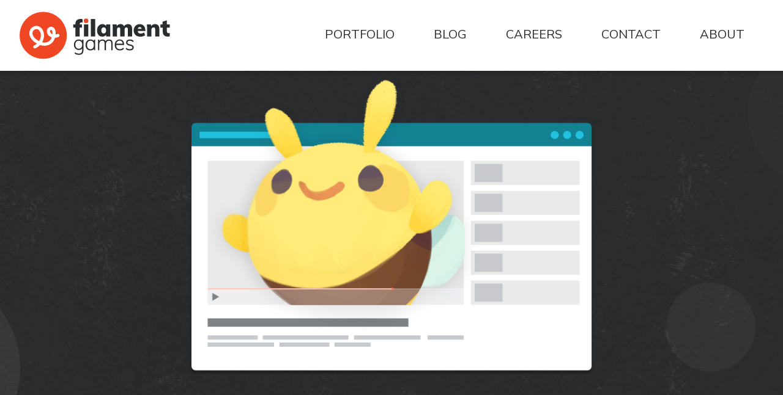

--- FILE ---
content_type: text/html; charset=UTF-8
request_url: https://www.filamentgames.com/blog/whats-new-in-game-based-learning-january-2023/
body_size: 72869
content:
<!DOCTYPE html>
<html lang="en-US">
<head>
	<meta charset="UTF-8">
	<meta name="viewport" content="width=device-width, initial-scale=1, shrink-to-fit=no">
	<!-- Google Tag Manager -->
	<script>(function(w,d,s,l,i){w[l]=w[l]||[];w[l].push({'gtm.start':
	new Date().getTime(),event:'gtm.js'});var f=d.getElementsByTagName(s)[0],
	j=d.createElement(s),dl=l!='dataLayer'?'&l='+l:'';j.async=true;j.src=
	'https://www.googletagmanager.com/gtm.js?id='+i+dl;f.parentNode.insertBefore(j,f);
	})(window,document,'script','dataLayer','GTM-KM2PKVD');</script>
	<!-- End Google Tag Manager -->
	<link rel="profile" href="http://gmpg.org/xfn/11">

	<!-- Google Fonts -->
	<link rel="preconnect" href="https://fonts.googleapis.com">
	<link rel="preconnect" href="https://fonts.gstatic.com" crossorigin>
	<link href="https://fonts.googleapis.com/css2?family=Karla:ital,wght@0,300;0,400;1,300;1,400&display=swap" rel="stylesheet">
	<link href="https://fonts.googleapis.com/css2?family=Mulish:ital,wght@0,300;0,400;0,600;0,700;0,900;1,300;1,400;1,600;1,700;1,900&display=swap" rel="stylesheet">

	<!-- Adobe Font Kit (We currently don't know where this account exists) -->
	<!-- <link rel="stylesheet" href="https://use.typekit.net/kcy5zob.css"> -->
	
	<meta name='robots' content='index, follow, max-image-preview:large, max-snippet:-1, max-video-preview:-1' />
	<style>img:is([sizes="auto" i], [sizes^="auto," i]) { contain-intrinsic-size: 3000px 1500px }</style>
	
	<!-- This site is optimized with the Yoast SEO plugin v26.0 - https://yoast.com/wordpress/plugins/seo/ -->
	<title>What&#039;s New in Game-based Learning - January 2023 - Filament Games</title>
	<meta name="description" content="We can’t say this for 2023, but game-based learning never drops the ball! Ring in the New Year with all of the best and brightest game-based learning news." />
	<link rel="canonical" href="https://www.filamentgames.com/blog/whats-new-in-game-based-learning-january-2023/" />
	<meta property="og:locale" content="en_US" />
	<meta property="og:type" content="article" />
	<meta property="og:title" content="What&#039;s New in Game-based Learning - January 2023 - Filament Games" />
	<meta property="og:description" content="We can’t say this for 2023, but game-based learning never drops the ball! Ring in the New Year with all of the best and brightest game-based learning news." />
	<meta property="og:url" content="https://www.filamentgames.com/blog/whats-new-in-game-based-learning-january-2023/" />
	<meta property="og:site_name" content="Filament Games" />
	<meta property="article:publisher" content="http://www.facebook.com/filamentgames" />
	<meta property="article:published_time" content="2023-01-04T15:35:55+00:00" />
	<meta property="article:modified_time" content="2023-01-04T15:35:56+00:00" />
	<meta property="og:image" content="https://www.filamentgames.com/wp-content/uploads/2023/01/BlogHeaders-video-black.png" />
	<meta property="og:image:width" content="3950" />
	<meta property="og:image:height" content="1350" />
	<meta property="og:image:type" content="image/png" />
	<meta name="author" content="Alyssa Froehling" />
	<meta name="twitter:card" content="summary_large_image" />
	<meta name="twitter:creator" content="@FilamentGames" />
	<meta name="twitter:site" content="@FilamentGames" />
	<meta name="twitter:label1" content="Written by" />
	<meta name="twitter:data1" content="Alyssa Froehling" />
	<meta name="twitter:label2" content="Est. reading time" />
	<meta name="twitter:data2" content="5 minutes" />
	<script type="application/ld+json" class="yoast-schema-graph">{"@context":"https://schema.org","@graph":[{"@type":"Article","@id":"https://www.filamentgames.com/blog/whats-new-in-game-based-learning-january-2023/#article","isPartOf":{"@id":"https://www.filamentgames.com/blog/whats-new-in-game-based-learning-january-2023/"},"author":{"name":"Alyssa Froehling","@id":"https://www.filamentgames.com/#/schema/person/1b43dfce9d90d3ae9055e23a0f777e52"},"headline":"What&#8217;s New in Game-based Learning &#8211; January 2023","datePublished":"2023-01-04T15:35:55+00:00","dateModified":"2023-01-04T15:35:56+00:00","mainEntityOfPage":{"@id":"https://www.filamentgames.com/blog/whats-new-in-game-based-learning-january-2023/"},"wordCount":1013,"publisher":{"@id":"https://www.filamentgames.com/#organization"},"image":{"@id":"https://www.filamentgames.com/blog/whats-new-in-game-based-learning-january-2023/#primaryimage"},"thumbnailUrl":"https://www.filamentgames.com/wp-content/uploads/2023/01/BlogHeaders-video-black.png","keywords":["adultlearning","edtech","gamebasedlearning","k12"],"inLanguage":"en-US"},{"@type":"WebPage","@id":"https://www.filamentgames.com/blog/whats-new-in-game-based-learning-january-2023/","url":"https://www.filamentgames.com/blog/whats-new-in-game-based-learning-january-2023/","name":"What's New in Game-based Learning - January 2023 - Filament Games","isPartOf":{"@id":"https://www.filamentgames.com/#website"},"primaryImageOfPage":{"@id":"https://www.filamentgames.com/blog/whats-new-in-game-based-learning-january-2023/#primaryimage"},"image":{"@id":"https://www.filamentgames.com/blog/whats-new-in-game-based-learning-january-2023/#primaryimage"},"thumbnailUrl":"https://www.filamentgames.com/wp-content/uploads/2023/01/BlogHeaders-video-black.png","datePublished":"2023-01-04T15:35:55+00:00","dateModified":"2023-01-04T15:35:56+00:00","description":"We can’t say this for 2023, but game-based learning never drops the ball! Ring in the New Year with all of the best and brightest game-based learning news.","breadcrumb":{"@id":"https://www.filamentgames.com/blog/whats-new-in-game-based-learning-january-2023/#breadcrumb"},"inLanguage":"en-US","potentialAction":[{"@type":"ReadAction","target":["https://www.filamentgames.com/blog/whats-new-in-game-based-learning-january-2023/"]}]},{"@type":"ImageObject","inLanguage":"en-US","@id":"https://www.filamentgames.com/blog/whats-new-in-game-based-learning-january-2023/#primaryimage","url":"https://www.filamentgames.com/wp-content/uploads/2023/01/BlogHeaders-video-black.png","contentUrl":"https://www.filamentgames.com/wp-content/uploads/2023/01/BlogHeaders-video-black.png","width":3950,"height":1350},{"@type":"BreadcrumbList","@id":"https://www.filamentgames.com/blog/whats-new-in-game-based-learning-january-2023/#breadcrumb","itemListElement":[{"@type":"ListItem","position":1,"name":"Home","item":"https://www.filamentgames.com/"},{"@type":"ListItem","position":2,"name":"Filament Games Blog","item":"https://www.filamentgames.com/blog/"},{"@type":"ListItem","position":3,"name":"What&#8217;s New in Game-based Learning &#8211; January 2023"}]},{"@type":"WebSite","@id":"https://www.filamentgames.com/#website","url":"https://www.filamentgames.com/","name":"Filament Games","description":"Real Games. Real Learning.","publisher":{"@id":"https://www.filamentgames.com/#organization"},"potentialAction":[{"@type":"SearchAction","target":{"@type":"EntryPoint","urlTemplate":"https://www.filamentgames.com/?s={search_term_string}"},"query-input":{"@type":"PropertyValueSpecification","valueRequired":true,"valueName":"search_term_string"}}],"inLanguage":"en-US"},{"@type":"Organization","@id":"https://www.filamentgames.com/#organization","name":"Filament Games","url":"https://www.filamentgames.com/","logo":{"@type":"ImageObject","inLanguage":"en-US","@id":"https://www.filamentgames.com/#/schema/logo/image/","url":"https://www.filamentgames.com/wp-content/uploads/2022/03/fg-logo-primary.svg","contentUrl":"https://www.filamentgames.com/wp-content/uploads/2022/03/fg-logo-primary.svg","width":1280,"height":400,"caption":"Filament Games"},"image":{"@id":"https://www.filamentgames.com/#/schema/logo/image/"},"sameAs":["http://www.facebook.com/filamentgames","https://x.com/FilamentGames","https://www.instagram.com/FilamentGames/","https://www.linkedin.com/company/filament-games/","https://www.youtube.com/filamentgames","https://en.wikipedia.org/wiki/Filament_Games"]},{"@type":"Person","@id":"https://www.filamentgames.com/#/schema/person/1b43dfce9d90d3ae9055e23a0f777e52","name":"Alyssa Froehling","image":{"@type":"ImageObject","inLanguage":"en-US","@id":"https://www.filamentgames.com/#/schema/person/image/","url":"https://secure.gravatar.com/avatar/21505dcabe415dd1c84f780379b7499d44a2a7bf535c72d7e0052f4dc57e73ce?s=96&d=mm&r=g","contentUrl":"https://secure.gravatar.com/avatar/21505dcabe415dd1c84f780379b7499d44a2a7bf535c72d7e0052f4dc57e73ce?s=96&d=mm&r=g","caption":"Alyssa Froehling"},"url":"https://www.filamentgames.com/blog/author/afroehling/"}]}</script>
	<!-- / Yoast SEO plugin. -->


<link rel='dns-prefetch' href='//www.filamentgames.com' />
<link rel='dns-prefetch' href='//stats.wp.com' />
<link rel='dns-prefetch' href='//v0.wordpress.com' />
<link rel="alternate" type="application/rss+xml" title="Filament Games &raquo; Feed" href="https://www.filamentgames.com/feed/" />
<link rel="alternate" type="application/rss+xml" title="Filament Games &raquo; Comments Feed" href="https://www.filamentgames.com/comments/feed/" />
<script type="text/javascript">
/* <![CDATA[ */
window._wpemojiSettings = {"baseUrl":"https:\/\/s.w.org\/images\/core\/emoji\/16.0.1\/72x72\/","ext":".png","svgUrl":"https:\/\/s.w.org\/images\/core\/emoji\/16.0.1\/svg\/","svgExt":".svg","source":{"concatemoji":"https:\/\/www.filamentgames.com\/wp-includes\/js\/wp-emoji-release.min.js?ver=2bdc501cce5e565458f1ce52330c923a"}};
/*! This file is auto-generated */
!function(s,n){var o,i,e;function c(e){try{var t={supportTests:e,timestamp:(new Date).valueOf()};sessionStorage.setItem(o,JSON.stringify(t))}catch(e){}}function p(e,t,n){e.clearRect(0,0,e.canvas.width,e.canvas.height),e.fillText(t,0,0);var t=new Uint32Array(e.getImageData(0,0,e.canvas.width,e.canvas.height).data),a=(e.clearRect(0,0,e.canvas.width,e.canvas.height),e.fillText(n,0,0),new Uint32Array(e.getImageData(0,0,e.canvas.width,e.canvas.height).data));return t.every(function(e,t){return e===a[t]})}function u(e,t){e.clearRect(0,0,e.canvas.width,e.canvas.height),e.fillText(t,0,0);for(var n=e.getImageData(16,16,1,1),a=0;a<n.data.length;a++)if(0!==n.data[a])return!1;return!0}function f(e,t,n,a){switch(t){case"flag":return n(e,"\ud83c\udff3\ufe0f\u200d\u26a7\ufe0f","\ud83c\udff3\ufe0f\u200b\u26a7\ufe0f")?!1:!n(e,"\ud83c\udde8\ud83c\uddf6","\ud83c\udde8\u200b\ud83c\uddf6")&&!n(e,"\ud83c\udff4\udb40\udc67\udb40\udc62\udb40\udc65\udb40\udc6e\udb40\udc67\udb40\udc7f","\ud83c\udff4\u200b\udb40\udc67\u200b\udb40\udc62\u200b\udb40\udc65\u200b\udb40\udc6e\u200b\udb40\udc67\u200b\udb40\udc7f");case"emoji":return!a(e,"\ud83e\udedf")}return!1}function g(e,t,n,a){var r="undefined"!=typeof WorkerGlobalScope&&self instanceof WorkerGlobalScope?new OffscreenCanvas(300,150):s.createElement("canvas"),o=r.getContext("2d",{willReadFrequently:!0}),i=(o.textBaseline="top",o.font="600 32px Arial",{});return e.forEach(function(e){i[e]=t(o,e,n,a)}),i}function t(e){var t=s.createElement("script");t.src=e,t.defer=!0,s.head.appendChild(t)}"undefined"!=typeof Promise&&(o="wpEmojiSettingsSupports",i=["flag","emoji"],n.supports={everything:!0,everythingExceptFlag:!0},e=new Promise(function(e){s.addEventListener("DOMContentLoaded",e,{once:!0})}),new Promise(function(t){var n=function(){try{var e=JSON.parse(sessionStorage.getItem(o));if("object"==typeof e&&"number"==typeof e.timestamp&&(new Date).valueOf()<e.timestamp+604800&&"object"==typeof e.supportTests)return e.supportTests}catch(e){}return null}();if(!n){if("undefined"!=typeof Worker&&"undefined"!=typeof OffscreenCanvas&&"undefined"!=typeof URL&&URL.createObjectURL&&"undefined"!=typeof Blob)try{var e="postMessage("+g.toString()+"("+[JSON.stringify(i),f.toString(),p.toString(),u.toString()].join(",")+"));",a=new Blob([e],{type:"text/javascript"}),r=new Worker(URL.createObjectURL(a),{name:"wpTestEmojiSupports"});return void(r.onmessage=function(e){c(n=e.data),r.terminate(),t(n)})}catch(e){}c(n=g(i,f,p,u))}t(n)}).then(function(e){for(var t in e)n.supports[t]=e[t],n.supports.everything=n.supports.everything&&n.supports[t],"flag"!==t&&(n.supports.everythingExceptFlag=n.supports.everythingExceptFlag&&n.supports[t]);n.supports.everythingExceptFlag=n.supports.everythingExceptFlag&&!n.supports.flag,n.DOMReady=!1,n.readyCallback=function(){n.DOMReady=!0}}).then(function(){return e}).then(function(){var e;n.supports.everything||(n.readyCallback(),(e=n.source||{}).concatemoji?t(e.concatemoji):e.wpemoji&&e.twemoji&&(t(e.twemoji),t(e.wpemoji)))}))}((window,document),window._wpemojiSettings);
/* ]]> */
</script>
<style id='wp-emoji-styles-inline-css' type='text/css'>

	img.wp-smiley, img.emoji {
		display: inline !important;
		border: none !important;
		box-shadow: none !important;
		height: 1em !important;
		width: 1em !important;
		margin: 0 0.07em !important;
		vertical-align: -0.1em !important;
		background: none !important;
		padding: 0 !important;
	}
</style>
<link rel='stylesheet' id='wp-block-library-css' href='https://www.filamentgames.com/wp-includes/css/dist/block-library/style.min.css?ver=2bdc501cce5e565458f1ce52330c923a' type='text/css' media='all' />
<style id='classic-theme-styles-inline-css' type='text/css'>
/*! This file is auto-generated */
.wp-block-button__link{color:#fff;background-color:#32373c;border-radius:9999px;box-shadow:none;text-decoration:none;padding:calc(.667em + 2px) calc(1.333em + 2px);font-size:1.125em}.wp-block-file__button{background:#32373c;color:#fff;text-decoration:none}
</style>
<style id='safe-svg-svg-icon-style-inline-css' type='text/css'>
.safe-svg-cover{text-align:center}.safe-svg-cover .safe-svg-inside{display:inline-block;max-width:100%}.safe-svg-cover svg{fill:currentColor;height:100%;max-height:100%;max-width:100%;width:100%}

</style>
<style id='yt-player-video-style-inline-css' type='text/css'>
.ytPlayer{display:flex;float:none!important;width:100%}.ytPlayer .ytWrapper{position:relative;width:100%}.ytPlayer .plyr{background:transparent;width:100%}.ytPlayer .plyr .plyr__control--overlaid{-webkit-backdrop-filter:blur(4px);backdrop-filter:blur(4px);height:auto}.ytPlayer .plyr .plyr__control{height:auto}.ytPlayer.left{justify-content:left}.ytPlayer.center{justify-content:center}.ytPlayer.right{justify-content:right}.hideYoutubeUI .plyr iframe{height:200%;top:-50%}.custom-overlay img{height:auto}.hideControlsWhenPause .plyr--paused:not(.plyr--loading) .plyr__controls{opacity:0;transition:opacity .5s}.plyr__poster{background-position:50%;background-size:cover;height:100%;left:0;opacity:0;pointer-events:none;position:absolute;top:0;transition:opacity .3s ease;width:100%;z-index:2}.plyr__poster.show{display:block!important;opacity:1}.components-base-control.ej5x27r4{margin-bottom:0!important}.ytPlayer .ytWrapper.floating-player{background:#000;bottom:20px;box-shadow:0 4px 8px rgba(0,0,0,.2);height:170px;position:fixed;right:20px;width:300px;z-index:999}.floating-player .ytWrapper{height:100%;width:100%}.floating-player .custom-overlay,.floating-player .plyr__time--duration,.floating-player [data-plyr=download],.floating-player [data-plyr=fast-forward],.floating-player [data-plyr=restart],.floating-player [data-plyr=rewind]{display:none}.floating-player .plyr__volume input[type=range]{width:50px}.floating-player iframe{height:100%;width:100%}.close-mini-player{border:none;border-radius:50%;box-shadow:0 2px 5px rgba(0,0,0,.3);color:#fff;cursor:pointer;font-size:14px;padding:10px;position:absolute;right:5px;top:5px}

</style>
<style id='yt-player-timeline-style-inline-css' type='text/css'>
.mb-0{margin-bottom:0}.timelineWrapper .timeline{display:flex;gap:25px;justify-content:center}.timelineWrapper .timeline:last-child:not(:first-child) .videoBorder{border:none}.timelineWrapper .timeline.videoRight{flex-direction:row-reverse}.timelineWrapper .timeline.videoRight .videoText{text-align:right}.timelineWrapper .timeline .videoBox{align-self:center;flex:1;margin-bottom:130px;margin-top:20px;position:relative}.timelineWrapper .timeline .videoBox .plyr__controls{border-radius:0}.timelineWrapper .timeline .videoBox iframe{height:200%;pointer-events:none;top:-50%}.timelineWrapper .videoBorder{border-left:1px dashed #333;height:100%;margin-left:11px;margin-top:8px;position:absolute}.timelineWrapper .videoDot{position:relative}.timelineWrapper .videoDot img{margin-top:3px}.timelineWrapper .videoText{flex:1;padding-top:0;text-align:left}.timelineWrapper .videoText .content{padding:0 20px 20px}.timelineWrapper .videoText h3{font-size:25px;line-height:100%;margin-top:0}.timelineWrapper .borderLeft{border-left:1px dashed #ddd}.timelineWrapper .borderRight{border-right:1px dashed #ddd}.timelineWrapper .plyr__video-wrapper{border-radius:initial}@keyframes opacityIn{0%{opacity:0}to{transform:opacity .9}}@media screen and (max-width:768px){#yt-player .timelineWrapper .timeline{flex-direction:column}#yt-player .timelineWrapper .timeline .videoDot{display:none}#yt-player .timelineWrapper .timeline .videoBox{margin-bottom:15px;width:100%}#yt-player .timelineWrapper .timeline .videoText{text-align:left}}@media screen and (max-width:600px){#yt-player .timelineWrapper .timeline .videoBox{margin-bottom:5px}#yt-player .timelineWrapper .timeline .videoBox #player{border-radius:3px!important;border-width:0!important}#yt-player .timelineWrapper .timeline .videoBox .videoText .content{padding:0}}

</style>
<link rel='stylesheet' id='mediaelement-css' href='https://www.filamentgames.com/wp-includes/js/mediaelement/mediaelementplayer-legacy.min.css?ver=4.2.17' type='text/css' media='all' />
<link rel='stylesheet' id='wp-mediaelement-css' href='https://www.filamentgames.com/wp-includes/js/mediaelement/wp-mediaelement.min.css?ver=2bdc501cce5e565458f1ce52330c923a' type='text/css' media='all' />
<style id='jetpack-sharing-buttons-style-inline-css' type='text/css'>
.jetpack-sharing-buttons__services-list{display:flex;flex-direction:row;flex-wrap:wrap;gap:0;list-style-type:none;margin:5px;padding:0}.jetpack-sharing-buttons__services-list.has-small-icon-size{font-size:12px}.jetpack-sharing-buttons__services-list.has-normal-icon-size{font-size:16px}.jetpack-sharing-buttons__services-list.has-large-icon-size{font-size:24px}.jetpack-sharing-buttons__services-list.has-huge-icon-size{font-size:36px}@media print{.jetpack-sharing-buttons__services-list{display:none!important}}.editor-styles-wrapper .wp-block-jetpack-sharing-buttons{gap:0;padding-inline-start:0}ul.jetpack-sharing-buttons__services-list.has-background{padding:1.25em 2.375em}
</style>
<link rel='stylesheet' id='plyrIoCSS-css' href='https://www.filamentgames.com/wp-content/plugins/yt-player/public/css/plyr.css?ver=2.0.2' type='text/css' media='all' />
<style id='global-styles-inline-css' type='text/css'>
:root{--wp--preset--aspect-ratio--square: 1;--wp--preset--aspect-ratio--4-3: 4/3;--wp--preset--aspect-ratio--3-4: 3/4;--wp--preset--aspect-ratio--3-2: 3/2;--wp--preset--aspect-ratio--2-3: 2/3;--wp--preset--aspect-ratio--16-9: 16/9;--wp--preset--aspect-ratio--9-16: 9/16;--wp--preset--color--black: #000000;--wp--preset--color--cyan-bluish-gray: #abb8c3;--wp--preset--color--white: #ffffff;--wp--preset--color--pale-pink: #f78da7;--wp--preset--color--vivid-red: #cf2e2e;--wp--preset--color--luminous-vivid-orange: #ff6900;--wp--preset--color--luminous-vivid-amber: #fcb900;--wp--preset--color--light-green-cyan: #7bdcb5;--wp--preset--color--vivid-green-cyan: #00d084;--wp--preset--color--pale-cyan-blue: #8ed1fc;--wp--preset--color--vivid-cyan-blue: #0693e3;--wp--preset--color--vivid-purple: #9b51e0;--wp--preset--gradient--vivid-cyan-blue-to-vivid-purple: linear-gradient(135deg,rgba(6,147,227,1) 0%,rgb(155,81,224) 100%);--wp--preset--gradient--light-green-cyan-to-vivid-green-cyan: linear-gradient(135deg,rgb(122,220,180) 0%,rgb(0,208,130) 100%);--wp--preset--gradient--luminous-vivid-amber-to-luminous-vivid-orange: linear-gradient(135deg,rgba(252,185,0,1) 0%,rgba(255,105,0,1) 100%);--wp--preset--gradient--luminous-vivid-orange-to-vivid-red: linear-gradient(135deg,rgba(255,105,0,1) 0%,rgb(207,46,46) 100%);--wp--preset--gradient--very-light-gray-to-cyan-bluish-gray: linear-gradient(135deg,rgb(238,238,238) 0%,rgb(169,184,195) 100%);--wp--preset--gradient--cool-to-warm-spectrum: linear-gradient(135deg,rgb(74,234,220) 0%,rgb(151,120,209) 20%,rgb(207,42,186) 40%,rgb(238,44,130) 60%,rgb(251,105,98) 80%,rgb(254,248,76) 100%);--wp--preset--gradient--blush-light-purple: linear-gradient(135deg,rgb(255,206,236) 0%,rgb(152,150,240) 100%);--wp--preset--gradient--blush-bordeaux: linear-gradient(135deg,rgb(254,205,165) 0%,rgb(254,45,45) 50%,rgb(107,0,62) 100%);--wp--preset--gradient--luminous-dusk: linear-gradient(135deg,rgb(255,203,112) 0%,rgb(199,81,192) 50%,rgb(65,88,208) 100%);--wp--preset--gradient--pale-ocean: linear-gradient(135deg,rgb(255,245,203) 0%,rgb(182,227,212) 50%,rgb(51,167,181) 100%);--wp--preset--gradient--electric-grass: linear-gradient(135deg,rgb(202,248,128) 0%,rgb(113,206,126) 100%);--wp--preset--gradient--midnight: linear-gradient(135deg,rgb(2,3,129) 0%,rgb(40,116,252) 100%);--wp--preset--font-size--small: 13px;--wp--preset--font-size--medium: 20px;--wp--preset--font-size--large: 36px;--wp--preset--font-size--x-large: 42px;--wp--preset--spacing--20: 0.44rem;--wp--preset--spacing--30: 0.67rem;--wp--preset--spacing--40: 1rem;--wp--preset--spacing--50: 1.5rem;--wp--preset--spacing--60: 2.25rem;--wp--preset--spacing--70: 3.38rem;--wp--preset--spacing--80: 5.06rem;--wp--preset--shadow--natural: 6px 6px 9px rgba(0, 0, 0, 0.2);--wp--preset--shadow--deep: 12px 12px 50px rgba(0, 0, 0, 0.4);--wp--preset--shadow--sharp: 6px 6px 0px rgba(0, 0, 0, 0.2);--wp--preset--shadow--outlined: 6px 6px 0px -3px rgba(255, 255, 255, 1), 6px 6px rgba(0, 0, 0, 1);--wp--preset--shadow--crisp: 6px 6px 0px rgba(0, 0, 0, 1);}:where(.is-layout-flex){gap: 0.5em;}:where(.is-layout-grid){gap: 0.5em;}body .is-layout-flex{display: flex;}.is-layout-flex{flex-wrap: wrap;align-items: center;}.is-layout-flex > :is(*, div){margin: 0;}body .is-layout-grid{display: grid;}.is-layout-grid > :is(*, div){margin: 0;}:where(.wp-block-columns.is-layout-flex){gap: 2em;}:where(.wp-block-columns.is-layout-grid){gap: 2em;}:where(.wp-block-post-template.is-layout-flex){gap: 1.25em;}:where(.wp-block-post-template.is-layout-grid){gap: 1.25em;}.has-black-color{color: var(--wp--preset--color--black) !important;}.has-cyan-bluish-gray-color{color: var(--wp--preset--color--cyan-bluish-gray) !important;}.has-white-color{color: var(--wp--preset--color--white) !important;}.has-pale-pink-color{color: var(--wp--preset--color--pale-pink) !important;}.has-vivid-red-color{color: var(--wp--preset--color--vivid-red) !important;}.has-luminous-vivid-orange-color{color: var(--wp--preset--color--luminous-vivid-orange) !important;}.has-luminous-vivid-amber-color{color: var(--wp--preset--color--luminous-vivid-amber) !important;}.has-light-green-cyan-color{color: var(--wp--preset--color--light-green-cyan) !important;}.has-vivid-green-cyan-color{color: var(--wp--preset--color--vivid-green-cyan) !important;}.has-pale-cyan-blue-color{color: var(--wp--preset--color--pale-cyan-blue) !important;}.has-vivid-cyan-blue-color{color: var(--wp--preset--color--vivid-cyan-blue) !important;}.has-vivid-purple-color{color: var(--wp--preset--color--vivid-purple) !important;}.has-black-background-color{background-color: var(--wp--preset--color--black) !important;}.has-cyan-bluish-gray-background-color{background-color: var(--wp--preset--color--cyan-bluish-gray) !important;}.has-white-background-color{background-color: var(--wp--preset--color--white) !important;}.has-pale-pink-background-color{background-color: var(--wp--preset--color--pale-pink) !important;}.has-vivid-red-background-color{background-color: var(--wp--preset--color--vivid-red) !important;}.has-luminous-vivid-orange-background-color{background-color: var(--wp--preset--color--luminous-vivid-orange) !important;}.has-luminous-vivid-amber-background-color{background-color: var(--wp--preset--color--luminous-vivid-amber) !important;}.has-light-green-cyan-background-color{background-color: var(--wp--preset--color--light-green-cyan) !important;}.has-vivid-green-cyan-background-color{background-color: var(--wp--preset--color--vivid-green-cyan) !important;}.has-pale-cyan-blue-background-color{background-color: var(--wp--preset--color--pale-cyan-blue) !important;}.has-vivid-cyan-blue-background-color{background-color: var(--wp--preset--color--vivid-cyan-blue) !important;}.has-vivid-purple-background-color{background-color: var(--wp--preset--color--vivid-purple) !important;}.has-black-border-color{border-color: var(--wp--preset--color--black) !important;}.has-cyan-bluish-gray-border-color{border-color: var(--wp--preset--color--cyan-bluish-gray) !important;}.has-white-border-color{border-color: var(--wp--preset--color--white) !important;}.has-pale-pink-border-color{border-color: var(--wp--preset--color--pale-pink) !important;}.has-vivid-red-border-color{border-color: var(--wp--preset--color--vivid-red) !important;}.has-luminous-vivid-orange-border-color{border-color: var(--wp--preset--color--luminous-vivid-orange) !important;}.has-luminous-vivid-amber-border-color{border-color: var(--wp--preset--color--luminous-vivid-amber) !important;}.has-light-green-cyan-border-color{border-color: var(--wp--preset--color--light-green-cyan) !important;}.has-vivid-green-cyan-border-color{border-color: var(--wp--preset--color--vivid-green-cyan) !important;}.has-pale-cyan-blue-border-color{border-color: var(--wp--preset--color--pale-cyan-blue) !important;}.has-vivid-cyan-blue-border-color{border-color: var(--wp--preset--color--vivid-cyan-blue) !important;}.has-vivid-purple-border-color{border-color: var(--wp--preset--color--vivid-purple) !important;}.has-vivid-cyan-blue-to-vivid-purple-gradient-background{background: var(--wp--preset--gradient--vivid-cyan-blue-to-vivid-purple) !important;}.has-light-green-cyan-to-vivid-green-cyan-gradient-background{background: var(--wp--preset--gradient--light-green-cyan-to-vivid-green-cyan) !important;}.has-luminous-vivid-amber-to-luminous-vivid-orange-gradient-background{background: var(--wp--preset--gradient--luminous-vivid-amber-to-luminous-vivid-orange) !important;}.has-luminous-vivid-orange-to-vivid-red-gradient-background{background: var(--wp--preset--gradient--luminous-vivid-orange-to-vivid-red) !important;}.has-very-light-gray-to-cyan-bluish-gray-gradient-background{background: var(--wp--preset--gradient--very-light-gray-to-cyan-bluish-gray) !important;}.has-cool-to-warm-spectrum-gradient-background{background: var(--wp--preset--gradient--cool-to-warm-spectrum) !important;}.has-blush-light-purple-gradient-background{background: var(--wp--preset--gradient--blush-light-purple) !important;}.has-blush-bordeaux-gradient-background{background: var(--wp--preset--gradient--blush-bordeaux) !important;}.has-luminous-dusk-gradient-background{background: var(--wp--preset--gradient--luminous-dusk) !important;}.has-pale-ocean-gradient-background{background: var(--wp--preset--gradient--pale-ocean) !important;}.has-electric-grass-gradient-background{background: var(--wp--preset--gradient--electric-grass) !important;}.has-midnight-gradient-background{background: var(--wp--preset--gradient--midnight) !important;}.has-small-font-size{font-size: var(--wp--preset--font-size--small) !important;}.has-medium-font-size{font-size: var(--wp--preset--font-size--medium) !important;}.has-large-font-size{font-size: var(--wp--preset--font-size--large) !important;}.has-x-large-font-size{font-size: var(--wp--preset--font-size--x-large) !important;}
:where(.wp-block-post-template.is-layout-flex){gap: 1.25em;}:where(.wp-block-post-template.is-layout-grid){gap: 1.25em;}
:where(.wp-block-columns.is-layout-flex){gap: 2em;}:where(.wp-block-columns.is-layout-grid){gap: 2em;}
:root :where(.wp-block-pullquote){font-size: 1.5em;line-height: 1.6;}
</style>
<link rel='stylesheet' id='contact-form-7-css' href='https://www.filamentgames.com/wp-content/plugins/contact-form-7/includes/css/styles.css?ver=6.1.1' type='text/css' media='all' />
<link rel='stylesheet' id='ytp-style-css' href='https://www.filamentgames.com/wp-content/plugins/yt-player/public/css/plyr-v3.7.8.css?ver=2.0.2' type='text/css' media='all' />
<link rel='stylesheet' id='fontawesome-styles-css' href='https://www.filamentgames.com/wp-content/themes/filament-games/src/css/all.css?ver=2bdc501cce5e565458f1ce52330c923a' type='text/css' media='all' />
<link rel='stylesheet' id='understrap-styles-css' href='https://www.filamentgames.com/wp-content/themes/filament-games/css/theme.min.css?ver=0.8.9.1762274302' type='text/css' media='all' />
<link rel='stylesheet' id='sharedaddy-css' href='https://www.filamentgames.com/wp-content/plugins/jetpack/modules/sharedaddy/sharing.css?ver=15.0' type='text/css' media='all' />
<link rel='stylesheet' id='social-logos-css' href='https://www.filamentgames.com/wp-content/plugins/jetpack/_inc/social-logos/social-logos.min.css?ver=15.0' type='text/css' media='all' />
<script type="text/javascript" src="https://www.filamentgames.com/wp-content/plugins/yt-player/public/js/plyr-v3.7.8.js?ver=2.0.2" id="ytp-js-js"></script>
<script type="text/javascript" src="https://www.filamentgames.com/wp-content/plugins/yt-player/build/frontend.js?ver=2.0.2" id="ytp-frontend-js"></script>
<script type="text/javascript" src="https://www.filamentgames.com/wp-includes/js/jquery/jquery.min.js?ver=3.7.1" id="jquery-core-js"></script>
<script type="text/javascript" src="https://www.filamentgames.com/wp-includes/js/jquery/jquery-migrate.min.js?ver=3.4.1" id="jquery-migrate-js"></script>
<link rel="https://api.w.org/" href="https://www.filamentgames.com/wp-json/" /><link rel="alternate" title="JSON" type="application/json" href="https://www.filamentgames.com/wp-json/wp/v2/posts/17159" /><link rel="EditURI" type="application/rsd+xml" title="RSD" href="https://www.filamentgames.com/xmlrpc.php?rsd" />

<link rel='shortlink' href='https://wp.me/paSJVG-4sL' />
<link rel="alternate" title="oEmbed (JSON)" type="application/json+oembed" href="https://www.filamentgames.com/wp-json/oembed/1.0/embed?url=https%3A%2F%2Fwww.filamentgames.com%2Fblog%2Fwhats-new-in-game-based-learning-january-2023%2F" />
<link rel="alternate" title="oEmbed (XML)" type="text/xml+oembed" href="https://www.filamentgames.com/wp-json/oembed/1.0/embed?url=https%3A%2F%2Fwww.filamentgames.com%2Fblog%2Fwhats-new-in-game-based-learning-january-2023%2F&#038;format=xml" />
	<style>img#wpstats{display:none}</style>
		<meta name="mobile-web-app-capable" content="yes">
<meta name="apple-mobile-web-app-capable" content="yes">
<meta name="apple-mobile-web-app-title" content="Filament Games - Real Games. Real Learning.">
<style type="text/css">.recentcomments a{display:inline !important;padding:0 !important;margin:0 !important;}</style><link rel="icon" href="https://www.filamentgames.com/wp-content/uploads/2020/05/cropped-fg-swirl-red-32x32.png" sizes="32x32" />
<link rel="icon" href="https://www.filamentgames.com/wp-content/uploads/2020/05/cropped-fg-swirl-red-192x192.png" sizes="192x192" />
<link rel="apple-touch-icon" href="https://www.filamentgames.com/wp-content/uploads/2020/05/cropped-fg-swirl-red-180x180.png" />
<meta name="msapplication-TileImage" content="https://www.filamentgames.com/wp-content/uploads/2020/05/cropped-fg-swirl-red-270x270.png" />
		<style type="text/css" id="wp-custom-css">
			.hotfix_header {
	margin-top: 2rem !important;
}

.hotfix_h2_header {
	margin-top: 3rem;
}

/* iCivics Videos Cropping Hotfix */

article#post-1609 .wrapper-hero div.col video.w-100 {
    object-fit: scale-down !important;
}

.wrapper-hero::after {
	height: 0%;
}

#post-1611 video.w-100 {
    object-fit: scale-down !important;
}

.wrapper-hero::after {
	height: 0%;
}

#post-1615 video.w-100 {
    object-fit: scale-down !important;
}

.wrapper-hero::after {
	height: 0%;
}

#post-1617 video.w-100 {
    object-fit: scale-down !important;
}

.wrapper-hero::after {
	height: 0%;
}

#post-1613 video.w-100 {
    object-fit: scale-down !important;
}

.wrapper-hero::after {
	height: 0%;
}

#post-3039 video.w-100 {
    object-fit: scale-down !important;
}

.wrapper-hero::after {
	height: 0%;
}

article#post-4706 .wrapper-hero div.col video.w-100 {
	    object-fit: scale-down !important;
}

.wrapper-hero::after {
	height: 0%;
}

#post-4084 video.w-100 {
    object-fit: scale-down !important;
}

.wrapper-hero::after {
	height: 0%;
}

#post-7644 video.w-100 {
    object-fit: scale-down !important;
}

.wrapper-hero::after {
	height: 0%;
}

#post-7650 video.w-100 {
    object-fit: scale-down !important;
}

.wrapper-hero::after {
	height: 0%;
}

#post-7654 video.w-100 {
    object-fit: scale-down !important;
}

.wrapper-hero::after {
	height: 0%;
}

#post-7658 video.w-100 {
    object-fit: scale-down !important;
}

.wrapper-hero::after {
	height: 0%;
}

#post-16117 video.w-100 {
    object-fit: scale-down !important;
}

.wrapper-hero::after {
	height: 0%;
}

#post-16213 video.w-100 {
    object-fit: scale-down !important;
}

.wrapper-hero::after {
	height: 0%;
}
		</style>
		</head>

<body class="wp-singular post-template-default single single-post postid-17159 single-format-standard wp-custom-logo wp-theme-filament-games group-blog">
<!-- Google Tag Manager (noscript) -->
<noscript><iframe src="https://www.googletagmanager.com/ns.html?id=GTM-KM2PKVD"
height="0" width="0" style="display:none;visibility:hidden"></iframe></noscript>
<!-- End Google Tag Manager (noscript) -->

<div class="site" id="page">

	<!-- ******************* The Navbar Area ******************* -->
	<div id="wrapper-navbar" itemscope itemtype="http://schema.org/WebSite">

		<a class="skip-link sr-only sr-only-focusable" href="#content">Skip to content</a>

		<nav class="navbar navbar-expand-md navbar-light fixed-top">

					<div class="container-lg d-flex flex-nowrap align-items-center justify-content-between">
		
					<!-- Your site title as branding in the menu -->
					<a href="https://www.filamentgames.com/" class="navbar-brand custom-logo-link p-0" rel="home"><img width="1280" height="400" src="https://www.filamentgames.com/wp-content/uploads/2022/03/fg-logo-primary.svg" class="img-fluid" alt="Filament Games" decoding="async" fetchpriority="high" /></a><!-- end custom logo -->

				<button class="toggle-offcanvas d-block d-md-none hamburger hamburger--elastic" type="button"
							aria-label="Menu" aria-controls="navigation" aria-expanded="false">
						<span class="hamburger-box">
							<span class="hamburger-inner"></span>
						</span>
						<span class="hamburger-label sr-only">Menu</span>

					</button>

				<!-- The WordPress Menu goes here -->
				<div class="offcanvas-collapse">
					<!-- <button type="button" class="" data-dismiss="modal" aria-label="Close">
						<span aria-hidden="true">
							x
						</span>
					</button> -->

					<div id="navbarNavDropdown" class="menu-main-menu-container"><ul id="main-menu" class="navbar-nav ml-auto"><li itemscope="itemscope" itemtype="https://www.schema.org/SiteNavigationElement" id="menu-item-2782" class="d-md-none menu-item menu-item-type-post_type menu-item-object-page menu-item-home menu-item-2782 nav-item"><a title="Home" href="https://www.filamentgames.com/" class="nav-link">Home</a></li>
<li itemscope="itemscope" itemtype="https://www.schema.org/SiteNavigationElement" id="menu-item-12509" class="menu-item menu-item-type-custom menu-item-object-custom menu-item-12509 nav-item"><a title="Portfolio" href="https://filamentgames.com/projects/" class="nav-link">Portfolio</a></li>
<li itemscope="itemscope" itemtype="https://www.schema.org/SiteNavigationElement" id="menu-item-74" class="blog menu-item menu-item-type-post_type menu-item-object-page current_page_parent menu-item-74 nav-item"><a title="Blog" href="https://www.filamentgames.com/blog/" class="nav-link">Blog</a></li>
<li itemscope="itemscope" itemtype="https://www.schema.org/SiteNavigationElement" id="menu-item-73" class="careers menu-item menu-item-type-post_type menu-item-object-page menu-item-73 nav-item"><a title="Careers" href="https://www.filamentgames.com/careers/" class="nav-link">Careers</a></li>
<li itemscope="itemscope" itemtype="https://www.schema.org/SiteNavigationElement" id="menu-item-72" class="contact menu-item menu-item-type-post_type menu-item-object-page menu-item-72 nav-item"><a title="Contact" href="https://www.filamentgames.com/contact/" class="nav-link">Contact</a></li>
<li itemscope="itemscope" itemtype="https://www.schema.org/SiteNavigationElement" id="menu-item-12606" class="menu-item menu-item-type-post_type menu-item-object-page menu-item-12606 nav-item"><a title="About" href="https://www.filamentgames.com/about/" class="nav-link">About</a></li>
</ul></div>				</div>

			
		</nav><!-- .site-navigation -->

	</div><!-- #wrapper-navbar end -->

<div class="wrapper" id="single-wrapper">

	<main class="site-main" id="main">

		
			
<div class="wrapper image_box">
		<div class="row wrapper-hero wrapper-hero-repeater py-4 py-lg-0" style="--aspect-ratio:800/375; background-image: url(https://www.filamentgames.com/wp-content/uploads/2023/01/BlogHeaders-video-black.png);"></div>
</div>

<article class="wrapper col-12 pt-5 p-md-5 mb-5 post-17159 post type-post status-publish format-standard has-post-thumbnail hentry category-uncategorized tag-adultlearning tag-edtech tag-gamebasedlearning tag-k12 fg-author-alyssa-froehling" id="post-17159">

	<header class="entry-header container-lg">

		<a href="https://www.filamentgames.com/blog/" class="btn btn-link understrap-read-more-link mb-5">< Back to Blog</a>

		<ul class="subtitle subtitle-red mb-3 d-flex flex-wrap list-unstyled"><li class="mr-3"><a href="/blog/?tag[]=79">adultlearning</a></li><li class="mr-3"><a href="/blog/?tag[]=54">edtech</a></li><li class="mr-3"><a href="/blog/?tag[]=55">gamebasedlearning</a></li><li class="mr-3"><a href="/blog/?tag[]=63">k12</a></li></ul>
		<h1 class="entry-title sans_bold text-lowercase mb-4">What&#8217;s New in Game-based Learning &#8211; January 2023</h1>
		<div class="entry-meta mb-3">

			<span class="posted-on"> <time class="entry-date published" datetime="2023-01-04T09:35:55-06:00">January 4, 2023</time></span><span class="byline">  //  <a class="author-link" href="/filament-author/alyssa-froehling">Alyssa Froehling</a></span>
			<div class="sharedaddy sd-sharing-enabled"><div class="robots-nocontent sd-block sd-social sd-social-icon sd-sharing"><h3 class="sd-title">Share this:</h3><div class="sd-content"><ul><li class="share-facebook"><a rel="nofollow noopener noreferrer"
				data-shared="sharing-facebook-17159"
				class="share-facebook sd-button share-icon no-text"
				href="https://www.filamentgames.com/blog/whats-new-in-game-based-learning-january-2023/?share=facebook"
				target="_blank"
				aria-labelledby="sharing-facebook-17159"
				>
				<span id="sharing-facebook-17159" hidden>Click to share on Facebook (Opens in new window)</span>
				<span>Facebook</span>
			</a></li><li class="share-linkedin"><a rel="nofollow noopener noreferrer"
				data-shared="sharing-linkedin-17159"
				class="share-linkedin sd-button share-icon no-text"
				href="https://www.filamentgames.com/blog/whats-new-in-game-based-learning-january-2023/?share=linkedin"
				target="_blank"
				aria-labelledby="sharing-linkedin-17159"
				>
				<span id="sharing-linkedin-17159" hidden>Click to share on LinkedIn (Opens in new window)</span>
				<span>LinkedIn</span>
			</a></li><li class="share-twitter"><a rel="nofollow noopener noreferrer"
				data-shared="sharing-twitter-17159"
				class="share-twitter sd-button share-icon no-text"
				href="https://www.filamentgames.com/blog/whats-new-in-game-based-learning-january-2023/?share=twitter"
				target="_blank"
				aria-labelledby="sharing-twitter-17159"
				>
				<span id="sharing-twitter-17159" hidden>Click to share on X (Opens in new window)</span>
				<span>X</span>
			</a></li><li class="share-end"></li></ul></div></div></div>
		</div><!-- .entry-meta -->

	</header><!-- .entry-header -->

	<div class="entry-content container pt-3">

		
<p>Happy 2023, Filamentarians! 🎉 It may be the New Year, but one thing will always remain the same &#8211; you can count on us to fill you in on all the 🔥hottest🔥 game-based learning news. AR/VR, games for impact, or any other kind of educational game-related news &#8211; we cover it all! Let’s celebrate a new beginning with the freshest news in the industry.&nbsp;</p>



<div class="wp-block-image"><figure class="aligncenter"><img decoding="async" src="https://lh6.googleusercontent.com/fRVtpVHfa7nnylV3dEOynS7j7OaEwZjf4jjGf-FjF0VmibmKE6T2IGsDxH0Oqg27Ys2vkI5hpScDSpVF6ucmATmoKwQcskU0oMpMGihbk-ukR7WJZfrLMqfr-plOOhkRpvgrmc85E5Y3hqiHHNryN_92GOC58rQWvt9zbeKlXJdbdtWpaYsXENuDejiATg" alt=""/></figure></div>



<p class="has-text-align-center">via <a href="https://giphy.com/gifs/funny-dog-HyDfNCZlTn5iU">Giphy</a></p>



<p>Why not start off 2023 by following Filament Games on <a href="http://facebook.com/filamentgames">Facebook</a> and <a href="http://twitter.com/filamentgames">Twitter</a> so you never miss an update?&nbsp;</p>



<h2 class="wp-block-heading"><a href="https://www.fastcompany.com/90817774/how-roblox-built-a-hiring-test-that-feels-like-a-video-game"><strong>How Roblox built a hiring test that feels like a video game (Fast Company)</strong></a></h2>



<div class="embed-responsive embed-responsive-16by9"><iframe width="560" height="315" src="https://www.youtube.com/embed/SkbVBVi8d3A" title="YouTube video player" frameborder="0" allow="accelerometer; autoplay; clipboard-write; encrypted-media; gyroscope; picture-in-picture" allowfullscreen=""></iframe></div>



<p>Our friends at Roblox have come up with an innovative new hiring process meant to reduce hiring bias. With this part game and part test, potential Roblox employees are assessed on their <a href="https://www.filamentgames.com/blog/how-video-games-boost-creativity/">creative problem-solving</a> and systems thinking abilities. Jack Buckley, Roblox’s VP of people sciences, worked with a team to create a hiring test that measures these skills. How? According to this article from Fast Company, “To judge an applicant’s creative problem solving abilities, the designers devised a challenge where one would have to build as many robots as possible that could clear certain obstacles. For systems thinking, applicants would need to complete a ‘pathogen test’ in which they would be asked to determine which animals out of a group were most likely to attract disease.” Roblox officials hope that this game-based approach to hiring will result in more hiring due to an applicant’s abilities versus their identity, education, or background.&nbsp;</p>



<h2 class="wp-block-heading"><a href="https://www.google.com/doodles/gerald-jerry-lawsons-82nd-birthday?doodle=207425764-GmkKZZXM1w7CMAyF4R_S09CWNd7_MdkrxgEJiV4Yf4qtnFiBCVMSDaIlM6OjZ2DOgiUr1mzYsgM_0d1__pS9D5Z_7tn2XrP33lnfP2MO5hh0Cjqby5erub3d3cNpvNqfGs9qWqfUSEkFGAE.&amp;platform=2&amp;domain_name=google.com&amp;hl=en"><strong>Gerald &#8220;Jerry&#8221; Lawson&#8217;s 82nd Birthday (Google)</strong></a><strong>&nbsp;</strong></h2>



<div class="embed-responsive embed-responsive-16by9"><iframe width="560" height="315" src="https://www.youtube.com/embed/RLQO_RWCOoQ" title="YouTube video player" frameborder="0" allow="accelerometer; autoplay; clipboard-write; encrypted-media; gyroscope; picture-in-picture" allowfullscreen=""></iframe></div>



<p>December 1st is an important day in video game history! On that day in 1940, Gerald “Jerry” Lawson was born. If you didn’t know, Lawson was the engineer that pioneered the video game cartridge. Lawson founded his video game development company, VideoSoft, back in 1980. The company then went on to create software for the Atari 2600, which eventually caused the cartridge Lawson and his team developed to skyrocket in popularity. A doodle of Lawson, along with a game about his life, was featured as the Google Doodle this past December 1st. You can still play the game by checking out the full article above. Be sure to check out the video too, which features Lawson’s son Anderson Lawson, and several of the guest artists that created the Doodle!&nbsp;</p>



<h2 class="wp-block-heading"><a href="https://www.cnet.com/personal-finance/meet-the-parents-who-use-video-games-to-level-up-their-kids-money-skills/"><strong>Meet the Parents Who Use Video Games to Level Up Their Kids&#8217; Money Skills (CNET)</strong></a></h2>



<p>Did you know that all kinds of <a href="https://www.filamentgames.com/blog/5-free-financial-literacy-learning-games-for-high-schoolers/">video games provide opportunities for children to learn financial literacy</a>? Whether educational or <a href="https://www.filamentgames.com/blog/learning-with-commercial-games/">commercial</a>, many games offer resource and currency management mechanics that can translate into real-life smarts as players grow up and start earning their own money. This article from CNET surveys a variety of popular games, from <a href="https://www.filamentgames.com/blog/video-games-and-mental-health/">Animal Crossing: New Horizons</a> to <a href="https://www.filamentgames.com/blog/filament-games-is-now-a-roblox-developer/">Roblox</a> to <a href="https://www.filamentgames.com/blog/pokemon-sleep-and-the-gamification-of-health-and-wellness/">Pokemon</a> and examines their impact on players’ financial literacy. Article author Marcos Cabello writes: “Practicing pro-social skills, mastering in-game currencies and solving puzzles through critical thinking are all skills that children can learn by playing video games &#8212; and they often don&#8217;t even realize they&#8217;re learning.” He goes on to say that games can be motivating and immersive learning tools that can lay a foundation for responsible spending in the future &#8211; which is something parents can tap into! Read the full article to learn how different parents are using games like Minecraft, Civilization, and more to teach their children about money management.&nbsp;</p>



<h2 class="wp-block-heading"><a href="https://neurosciencenews.com/asd-motor-skills-game-22048/"><strong>Pop’Balloons: The First Serious Mixed-Reality Game for Autistic Children (Neuroscience News)&nbsp;</strong></a></h2>



<div class="wp-block-image"><figure class="aligncenter"><img decoding="async" src="https://lh6.googleusercontent.com/DrW5cfoMAwi1VyWhCz0tmTimWZcM38u9xnuutV1_rR737j97Fd8AHBIOm0G4B11BWMJjDNvDPYWpTmNHFQ0xhkRwwaptNJ9EccMOLCACM97PElFZWQI-bSqwJPOiLvK-dv7P7_6rl0BxY88v-6QaPLjjOaNRXRDY-VufOkSkbLCRKnqi1vrSguWWNKabyg" alt=""/></figure></div>



<p class="has-text-align-center">via <a href="https://neurosciencenews.com/asd-motor-skills-game-22048/">Neuroscience News</a> &#8211; University of Montreal</p>



<p>Researchers at the University of Montreal, led by Guillaume Dumas, have created Pop’Balloons, “a game that lets young people with ASD safely explore their real environment” and <a href="https://www.filamentgames.com/blog/video-game-side-effects/">improve motor skills</a>! While playing the game, young learners see balloons in their environment they can pop at their own pace. Researchers hope that this game can inspire other <a href="https://www.filamentgames.com/blog/inclusive-game-design-key-starting-principles/">developers to create more inclusive video games</a>, and hope that Pop’Balloons can also be used for neuropsychological assessments in the future. Dumas envisions the game being a time saver for patients and clinicians: “‘It [Pop’Balloons] could support the health care system, which is very congested and has long wait times for evaluations. The game could save time for healthcare professionals; they wouldn’t have to spend hours performing a clinical evaluation.’”</p>



<h2 class="wp-block-heading"><a href="https://www.bostonglobe.com/2022/12/13/arts/museum-science-launches-mission-mars-roblox/?p1=StaffPage"><strong>Boston’s Museum of Science has entered the metaverse, by way of the Red Planet (Boston Globe)</strong></a></h2>



<div class="embed-responsive embed-responsive-16by9"><iframe width="560" height="315" src="https://www.youtube.com/embed/57ZM8d9p9-Q" title="YouTube video player" frameborder="0" allow="accelerometer; autoplay; clipboard-write; encrypted-media; gyroscope; picture-in-picture" allowfullscreen=""></iframe></div>



<p>Last but certainly not least, we wanted to feature <em>Mission: Mars</em>, an experience we released on December 12th, 2022. Created in collaboration with the Museum of Science and Roblox, the experience allows players to explore Mars, design and optimize vehicles, and complete missions with friends or solo. This experience is part of an effort to create a robust educational metaverse. <em>Mission: Mars</em> provides students who have experienced difficulties keeping up with school during the pandemic with a fun and immersive way to learn. With the launch of the experience, the Museum of Science has also released a pre-K through eighth-grade curriculum to be used alongside <em>Mission: Mars</em>. Check out the full article for more details, including a quote about the scientific principles that went into the experience from our CEO, Dan White! Interested in learning more about our collaboration with Roblox and the Museum of Science? <a href="https://www.filamentgames.com/blog/the-museum-of-science-roblox-and-mission-mars/">Check out our interview with Christine Reich</a>, the Jane and Payson Swaffield Chief Learning Officer at the Museum of Science.&nbsp;</p>



<p>That concludes the news for the first shiny new month of 2023. Thanks for kicking off the new year with us! Is your New Year’s resolution to learn more about game-based learning? You’re in the right place. Keep up with all the latest and greatest game-based learning news right here on the blog.&nbsp;</p>



<p>Is another one of your resolutions to create your very own educational game? <a href="https://www.filamentgames.com/contact/">Contact us</a> for a free consultation!</p>



<p><strong>More game-based learning news:</strong></p>



<figure class="wp-block-embed is-type-wp-embed is-provider-filament-games wp-block-embed-filament-games"><div class="wp-block-embed__wrapper">
<blockquote class="wp-embedded-content" data-secret="lfV0HfKG5m"><a href="https://www.filamentgames.com/blog/whats-new-in-game-based-learning-december-2022/">What&#8217;s New in Game-based Learning &#8211; December 2022</a></blockquote><iframe loading="lazy" class="wp-embedded-content" sandbox="allow-scripts" security="restricted" style="position: absolute; visibility: hidden;" title="&#8220;What&#8217;s New in Game-based Learning &#8211; December 2022&#8221; &#8212; Filament Games" src="https://www.filamentgames.com/blog/whats-new-in-game-based-learning-december-2022/embed/#?secret=4PaDKSTxA5#?secret=lfV0HfKG5m" data-secret="lfV0HfKG5m" width="600" height="338" frameborder="0" marginwidth="0" marginheight="0" scrolling="no"></iframe>
</div></figure>



<figure class="wp-block-embed is-type-wp-embed is-provider-filament-games wp-block-embed-filament-games"><div class="wp-block-embed__wrapper">
<blockquote class="wp-embedded-content" data-secret="t0haCD46cY"><a href="https://www.filamentgames.com/blog/whats-new-in-game-based-learning-november-2022/">What&#8217;s New in Game-based Learning &#8211; November 2022</a></blockquote><iframe loading="lazy" class="wp-embedded-content" sandbox="allow-scripts" security="restricted" style="position: absolute; visibility: hidden;" title="&#8220;What&#8217;s New in Game-based Learning &#8211; November 2022&#8221; &#8212; Filament Games" src="https://www.filamentgames.com/blog/whats-new-in-game-based-learning-november-2022/embed/#?secret=LwOml4PFS5#?secret=t0haCD46cY" data-secret="t0haCD46cY" width="600" height="338" frameborder="0" marginwidth="0" marginheight="0" scrolling="no"></iframe>
</div></figure>



<figure class="wp-block-embed is-type-wp-embed is-provider-filament-games wp-block-embed-filament-games"><div class="wp-block-embed__wrapper">
<blockquote class="wp-embedded-content" data-secret="s8Sx0D0uGO"><a href="https://www.filamentgames.com/blog/whats-new-in-game-based-learning-october-2022/">What&#8217;s New in Game-based Learning &#8211; October 2022</a></blockquote><iframe loading="lazy" class="wp-embedded-content" sandbox="allow-scripts" security="restricted" style="position: absolute; visibility: hidden;" title="&#8220;What&#8217;s New in Game-based Learning &#8211; October 2022&#8221; &#8212; Filament Games" src="https://www.filamentgames.com/blog/whats-new-in-game-based-learning-october-2022/embed/#?secret=LfTodRmuTF#?secret=s8Sx0D0uGO" data-secret="s8Sx0D0uGO" width="600" height="338" frameborder="0" marginwidth="0" marginheight="0" scrolling="no"></iframe>
</div></figure>

	</div><!-- .entry-content -->

	<div class="entry-footer container mt-5">

		<div class="h3 text-uppercase">Share This</div>
		<div class="sharedaddy sd-sharing-enabled"><div class="robots-nocontent sd-block sd-social sd-social-icon sd-sharing"><h3 class="sd-title">Share this:</h3><div class="sd-content"><ul><li class="share-facebook"><a rel="nofollow noopener noreferrer"
				data-shared="sharing-facebook-17159"
				class="share-facebook sd-button share-icon no-text"
				href="https://www.filamentgames.com/blog/whats-new-in-game-based-learning-january-2023/?share=facebook"
				target="_blank"
				aria-labelledby="sharing-facebook-17159"
				>
				<span id="sharing-facebook-17159" hidden>Click to share on Facebook (Opens in new window)</span>
				<span>Facebook</span>
			</a></li><li class="share-linkedin"><a rel="nofollow noopener noreferrer"
				data-shared="sharing-linkedin-17159"
				class="share-linkedin sd-button share-icon no-text"
				href="https://www.filamentgames.com/blog/whats-new-in-game-based-learning-january-2023/?share=linkedin"
				target="_blank"
				aria-labelledby="sharing-linkedin-17159"
				>
				<span id="sharing-linkedin-17159" hidden>Click to share on LinkedIn (Opens in new window)</span>
				<span>LinkedIn</span>
			</a></li><li class="share-twitter"><a rel="nofollow noopener noreferrer"
				data-shared="sharing-twitter-17159"
				class="share-twitter sd-button share-icon no-text"
				href="https://www.filamentgames.com/blog/whats-new-in-game-based-learning-january-2023/?share=twitter"
				target="_blank"
				aria-labelledby="sharing-twitter-17159"
				>
				<span id="sharing-twitter-17159" hidden>Click to share on X (Opens in new window)</span>
				<span>X</span>
			</a></li><li class="share-end"></li></ul></div></div></div>
		<a href="https://www.filamentgames.com/blog/" class="btn btn-link understrap-read-more-link mb-5">< Back to Blog</a>

	</div>

</article><!-- #post-## -->
			
			<div id="related-posts-container" class="container-lg"><div class="row"><h3 class="col h3 sans_bold">you may also like…</h3></div>
<article data-linked class="row my-5 post-archive post-7114 post type-post status-publish format-standard has-post-thumbnail hentry category-article tag-edtech tag-gamebasedlearning fg-author-james-lapierre" id="post-7114">

	<div class="col-12 col-lg-7 offset-lg-1 article-container p-4 d-flex flex-column">

		<header class="entry-header">

			<ul class="subtitle subtitle-red mb-3 d-flex flex-wrap list-unstyled"><li class="mr-3"><a href="/blog/?tag[]=54">edtech</a></li><li class="mr-3"><a href="/blog/?tag[]=55">gamebasedlearning</a></li></ul>
			<h3 class="entry-title sans_bold text-lowercase mt-3 mb-1"><a href="https://www.filamentgames.com/blog/roboco-joins-the-yogscast-tiny-teams-festival/" rel="bookmark">RoboCo Joins the Yogscast Tiny Teams Festival!</a></h3>		</header><!-- .entry-header -->

		<div class="entry-content">

			<p>We’re proud to announce that RoboCo is an official selection of Yogscast Tiny Teams Festival – a celebration of cool indie games that runs from August 9-15!</p>

		</div><!-- .entry-content -->

		<div class="entry-footer justify-self-end">
			
				<div class="entry-meta mb-4">
					<span class="posted-on"> <time class="entry-date published" datetime="2020-08-10T08:27:44-06:00">August 10, 2020</time></span><span class="byline">  //  <a class="author-link" href="/filament-author/james-lapierre">James LaPierre</a></span>				</div><!-- .entry-meta -->

					</div>

	</div>

	<div class="col-12 col-lg-4 article-image-container d-flex align-items-center blog_list_image">
		<img width="640" height="219" src="https://www.filamentgames.com/wp-content/uploads/2020/08/Yogscast-Blog-Header-1024x350.png" class="d-block w-100 wp-post-image" alt="" decoding="async" loading="lazy" srcset="https://www.filamentgames.com/wp-content/uploads/2020/08/Yogscast-Blog-Header-1024x350.png 1024w, https://www.filamentgames.com/wp-content/uploads/2020/08/Yogscast-Blog-Header-300x103.png 300w, https://www.filamentgames.com/wp-content/uploads/2020/08/Yogscast-Blog-Header-768x262.png 768w, https://www.filamentgames.com/wp-content/uploads/2020/08/Yogscast-Blog-Header-1536x525.png 1536w, https://www.filamentgames.com/wp-content/uploads/2020/08/Yogscast-Blog-Header-2048x700.png 2048w" sizes="auto, (max-width: 640px) 100vw, 640px" />	</div>

</article><!-- #post-## -->

<article data-linked class="row my-5 post-archive post-24538 post type-post status-publish format-standard has-post-thumbnail hentry category-uncategorized tag-adultlearning tag-edtech tag-gamebasedlearning tag-k12 fg-author-brandon-pittser" id="post-24538">

	<div class="col-12 col-lg-7 offset-lg-1 article-container p-4 d-flex flex-column">

		<header class="entry-header">

			<ul class="subtitle subtitle-red mb-3 d-flex flex-wrap list-unstyled"><li class="mr-3"><a href="/blog/?tag[]=79">adultlearning</a></li><li class="mr-3"><a href="/blog/?tag[]=54">edtech</a></li><li class="mr-3"><a href="/blog/?tag[]=55">gamebasedlearning</a></li><li class="mr-3"><a href="/blog/?tag[]=63">k12</a></li></ul>
			<h3 class="entry-title sans_bold text-lowercase mt-3 mb-1"><a href="https://www.filamentgames.com/blog/resource-roundup-game-based-learning-for-professional-skills/" rel="bookmark">Resource Roundup: Game-based Learning for Professional Skills</a></h3>		</header><!-- .entry-header -->

		<div class="entry-content">

			<p>This month’s posts explored how game-based learning is being used to support professional skill development across education, training, and the workplace. From simulation titles rooted in real-world workflows to research-driven insights on communication and flow, each article highlighted a different facet of how games are helping learners build meaningful, applicable skills. Here’s the full roundup.&hellip;</p>

		</div><!-- .entry-content -->

		<div class="entry-footer justify-self-end">
			
				<div class="entry-meta mb-4">
					<span class="posted-on"> <time class="entry-date published" datetime="2025-04-30T15:24:36-06:00">April 30, 2025</time></span><span class="byline">  //  <a class="author-link" href="/filament-author/brandon-pittser">Brandon Pittser</a></span>				</div><!-- .entry-meta -->

					</div>

	</div>

	<div class="col-12 col-lg-4 article-image-container d-flex align-items-center blog_list_image">
		<img width="640" height="219" src="https://www.filamentgames.com/wp-content/uploads/2023/02/BlogHeaders-loveGBL-blue-1024x350.png" class="d-block w-100 wp-post-image" alt="" decoding="async" loading="lazy" srcset="https://www.filamentgames.com/wp-content/uploads/2023/02/BlogHeaders-loveGBL-blue-1024x350.png 1024w, https://www.filamentgames.com/wp-content/uploads/2023/02/BlogHeaders-loveGBL-blue-300x103.png 300w, https://www.filamentgames.com/wp-content/uploads/2023/02/BlogHeaders-loveGBL-blue-768x262.png 768w, https://www.filamentgames.com/wp-content/uploads/2023/02/BlogHeaders-loveGBL-blue-1536x525.png 1536w, https://www.filamentgames.com/wp-content/uploads/2023/02/BlogHeaders-loveGBL-blue-2048x700.png 2048w" sizes="auto, (max-width: 640px) 100vw, 640px" />	</div>

</article><!-- #post-## -->

<article data-linked class="row my-5 post-archive post-22933 post type-post status-publish format-standard has-post-thumbnail hentry category-uncategorized tag-edtech tag-gamebasedlearning tag-k12 fg-author-alyssa-froehling" id="post-22933">

	<div class="col-12 col-lg-7 offset-lg-1 article-container p-4 d-flex flex-column">

		<header class="entry-header">

			<ul class="subtitle subtitle-red mb-3 d-flex flex-wrap list-unstyled"><li class="mr-3"><a href="/blog/?tag[]=54">edtech</a></li><li class="mr-3"><a href="/blog/?tag[]=55">gamebasedlearning</a></li><li class="mr-3"><a href="/blog/?tag[]=63">k12</a></li></ul>
			<h3 class="entry-title sans_bold text-lowercase mt-3 mb-1"><a href="https://www.filamentgames.com/blog/using-video-games-to-foster-financial-literacy/" rel="bookmark">Using Video Games to Foster Financial Literacy</a></h3>		</header><!-- .entry-header -->

		<div class="entry-content">

			<p>Financial literacy is a critical skill that empowers individuals to navigate the complex world of money and make informed decisions. It&#8217;s a skill that can have a profound impact on one&#8217;s life, yet traditional approaches to teaching financial literacy, such as lectures or textbooks, can often be dry and uninspiring, especially to young learners.&nbsp; via&hellip;</p>

		</div><!-- .entry-content -->

		<div class="entry-footer justify-self-end">
			
				<div class="entry-meta mb-4">
					<span class="posted-on"> <time class="entry-date published" datetime="2023-11-22T09:50:19-06:00">November 22, 2023</time></span><span class="byline">  //  <a class="author-link" href="/filament-author/alyssa-froehling">Alyssa Froehling</a></span>				</div><!-- .entry-meta -->

					</div>

	</div>

	<div class="col-12 col-lg-4 article-image-container d-flex align-items-center blog_list_image">
		<img width="640" height="219" src="https://www.filamentgames.com/wp-content/uploads/2023/04/BlogHeaders-funding-blue-1024x350.png" class="d-block w-100 wp-post-image" alt="" decoding="async" loading="lazy" srcset="https://www.filamentgames.com/wp-content/uploads/2023/04/BlogHeaders-funding-blue-1024x350.png 1024w, https://www.filamentgames.com/wp-content/uploads/2023/04/BlogHeaders-funding-blue-300x103.png 300w, https://www.filamentgames.com/wp-content/uploads/2023/04/BlogHeaders-funding-blue-768x262.png 768w, https://www.filamentgames.com/wp-content/uploads/2023/04/BlogHeaders-funding-blue-1536x525.png 1536w, https://www.filamentgames.com/wp-content/uploads/2023/04/BlogHeaders-funding-blue-2048x700.png 2048w" sizes="auto, (max-width: 640px) 100vw, 640px" />	</div>

</article><!-- #post-## -->
</div>
		
	</main><!-- #main -->

</div><!-- #single-wrapper -->




<div class="wrapper py-5" id="wrapper-footer">

	<div class="container py-5">

		<div class="row justify-content-around mb-3">

			<div class="col-lg-4">

				<footer class="site-footer text-center text-lg-left" id="colophon">

					<div class="site-info">
													<img src="https://www.filamentgames.com/wp-content/uploads/2021/10/fg-logo-white.svg" alt="Filament Games" class="mb-4">
																			<address class="mb-0">
								821 E WASHINGTON AVE<br />
MADISON, WI 53703							</address>
												
						<div class="footer_social-icons mb-4 d-flex justify-content-around justify-content-lg-between">
																								<a target="_blank" href="https://www.facebook.com/FilamentGames/" class="filament_facebook"><i class="fab fa-facebook"><span>Facebook</span></i></a>									<a target="_blank" href="https://twitter.com/filamentgames" class="filament_twitter"><i class="fab fa-twitter"><span>Twitter</span></i></a>									<a target="_blank" href="https://www.instagram.com/filamentgames/" class="filament_instagram"><i class="fab fa-instagram"><span>Instagram</span></i></a>									<a target="_blank" href="https://www.linkedin.com/company/filament-games/" class="filament_linkedin"><i class="fab fa-linkedin-in"><span>LinkedIn</span></i></a>									<a target="_blank" href="https://www.youtube.com/channel/UCJasXa4exOSaouCSjJT04SA" class="filament_youtube"><i class="fab fa-youtube"><span>Youtube</span></i></a>																					</div>

					</div><!-- .site-info -->

				</footer><!-- #colophon -->

			</div><!--col end -->

			<div class="col-lg-6 d-none d-md-block text-center text-lg-left">
																	<img src="https://www.filamentgames.com/wp-content/uploads/2022/01/Bees.svg" alt="" class="mb-2">
										<div class="tagline sans_bold mb-4">
													 we create <strong>playful experiences</strong><br> that <strong>improve people's lives</strong>											</div>
				<!-- Logo/Tagline here -->


			</div><!--col end -->

		</div><!-- row end -->

	</div><!-- container end -->

</div><!-- wrapper end -->

<div class="wrapper py-2" id="wrapper-subfooter">
	<div class="container">
		<div class="row">
			<div class="col-12 col-sm-6 text-center text-sm-left text-uppercase">
			&copy; 2026 Filament games. All rights reserved.
			</div>
			<div class="col-12 col-sm-6 text-center text-sm-right">
				<!-- The WordPress Menu goes here -->
				<div class="menu-footer-menu-container"><ul id="footer-menu" class="nav footer-nav text-uppercase font-weight-bold justify-content-center justify-content-md-end"><li itemscope="itemscope" itemtype="https://www.schema.org/SiteNavigationElement" id="menu-item-77" class="menu-item menu-item-type-post_type menu-item-object-page menu-item-privacy-policy menu-item-77 nav-item"><a title="Privacy Policy" href="https://www.filamentgames.com/privacy-policy/" class="nav-link">Privacy Policy</a></li>
</ul></div>			</div>
		</div>
	</div>
</div>

</div><!-- #page we need this extra closing tag here -->

<script type="speculationrules">
{"prefetch":[{"source":"document","where":{"and":[{"href_matches":"\/*"},{"not":{"href_matches":["\/wp-*.php","\/wp-admin\/*","\/wp-content\/uploads\/*","\/wp-content\/*","\/wp-content\/plugins\/*","\/wp-content\/themes\/filament-games\/*","\/*\\?(.+)"]}},{"not":{"selector_matches":"a[rel~=\"nofollow\"]"}},{"not":{"selector_matches":".no-prefetch, .no-prefetch a"}}]},"eagerness":"conservative"}]}
</script>
        <style>
            :root {
                --plyr-color-main: #00affa            }
        </style>

	<script type="text/javascript">
		window.WPCOM_sharing_counts = {"https:\/\/www.filamentgames.com\/blog\/whats-new-in-game-based-learning-january-2023\/":17159};
	</script>
				<script type="text/javascript" src="https://www.filamentgames.com/wp-includes/js/dist/hooks.min.js?ver=4d63a3d491d11ffd8ac6" id="wp-hooks-js"></script>
<script type="text/javascript" src="https://www.filamentgames.com/wp-includes/js/dist/i18n.min.js?ver=5e580eb46a90c2b997e6" id="wp-i18n-js"></script>
<script type="text/javascript" id="wp-i18n-js-after">
/* <![CDATA[ */
wp.i18n.setLocaleData( { 'text direction\u0004ltr': [ 'ltr' ] } );
/* ]]> */
</script>
<script type="text/javascript" src="https://www.filamentgames.com/wp-content/plugins/contact-form-7/includes/swv/js/index.js?ver=6.1.1" id="swv-js"></script>
<script type="text/javascript" id="contact-form-7-js-before">
/* <![CDATA[ */
var wpcf7 = {
    "api": {
        "root": "https:\/\/www.filamentgames.com\/wp-json\/",
        "namespace": "contact-form-7\/v1"
    }
};
/* ]]> */
</script>
<script type="text/javascript" src="https://www.filamentgames.com/wp-content/plugins/contact-form-7/includes/js/index.js?ver=6.1.1" id="contact-form-7-js"></script>
<script type="text/javascript" src="https://www.filamentgames.com/wp-content/themes/filament-games/js/theme.min.js?ver=0.8.9.1762274302" id="understrap-scripts-js"></script>
<script type="text/javascript" src="https://www.filamentgames.com/wp-content/themes/filament-games/js/all.js?ver=0.8.9.1762274302" id="js-all-js"></script>
<script type="text/javascript" src="https://www.filamentgames.com/wp-content/themes/filament-games/js/drip.js?ver=0.8.9.1762274302" id="js-drip-js"></script>
<script type="text/javascript" src="https://www.filamentgames.com/wp-content/themes/filament-games/js/links.js?ver=0.8.9.1762274302" id="js-links-js"></script>
<script type="text/javascript" src="https://www.google.com/recaptcha/api.js?render=6LdH1kYdAAAAAMJlTLaEmxphFu5rsDScDb6kOOM3&amp;ver=3.0" id="google-recaptcha-js"></script>
<script type="text/javascript" src="https://www.filamentgames.com/wp-includes/js/dist/vendor/wp-polyfill.min.js?ver=3.15.0" id="wp-polyfill-js"></script>
<script type="text/javascript" id="wpcf7-recaptcha-js-before">
/* <![CDATA[ */
var wpcf7_recaptcha = {
    "sitekey": "6LdH1kYdAAAAAMJlTLaEmxphFu5rsDScDb6kOOM3",
    "actions": {
        "homepage": "homepage",
        "contactform": "contactform"
    }
};
/* ]]> */
</script>
<script type="text/javascript" src="https://www.filamentgames.com/wp-content/plugins/contact-form-7/modules/recaptcha/index.js?ver=6.1.1" id="wpcf7-recaptcha-js"></script>
<script type="text/javascript" id="jetpack-stats-js-before">
/* <![CDATA[ */
_stq = window._stq || [];
_stq.push([ "view", JSON.parse("{\"v\":\"ext\",\"blog\":\"160809628\",\"post\":\"17159\",\"tz\":\"-6\",\"srv\":\"www.filamentgames.com\",\"j\":\"1:15.0\"}") ]);
_stq.push([ "clickTrackerInit", "160809628", "17159" ]);
/* ]]> */
</script>
<script type="text/javascript" src="https://stats.wp.com/e-202604.js" id="jetpack-stats-js" defer="defer" data-wp-strategy="defer"></script>
<script type="text/javascript" src="https://www.filamentgames.com/wp-includes/js/wp-embed.min.js?ver=2bdc501cce5e565458f1ce52330c923a" id="wp-embed-js" defer="defer" data-wp-strategy="defer"></script>
<script type="text/javascript" id="sharing-js-js-extra">
/* <![CDATA[ */
var sharing_js_options = {"lang":"en","counts":"1","is_stats_active":"1"};
/* ]]> */
</script>
<script type="text/javascript" src="https://www.filamentgames.com/wp-content/plugins/jetpack/_inc/build/sharedaddy/sharing.min.js?ver=15.0" id="sharing-js-js"></script>
<script type="text/javascript" id="sharing-js-js-after">
/* <![CDATA[ */
var windowOpen;
			( function () {
				function matches( el, sel ) {
					return !! (
						el.matches && el.matches( sel ) ||
						el.msMatchesSelector && el.msMatchesSelector( sel )
					);
				}

				document.body.addEventListener( 'click', function ( event ) {
					if ( ! event.target ) {
						return;
					}

					var el;
					if ( matches( event.target, 'a.share-facebook' ) ) {
						el = event.target;
					} else if ( event.target.parentNode && matches( event.target.parentNode, 'a.share-facebook' ) ) {
						el = event.target.parentNode;
					}

					if ( el ) {
						event.preventDefault();

						// If there's another sharing window open, close it.
						if ( typeof windowOpen !== 'undefined' ) {
							windowOpen.close();
						}
						windowOpen = window.open( el.getAttribute( 'href' ), 'wpcomfacebook', 'menubar=1,resizable=1,width=600,height=400' );
						return false;
					}
				} );
			} )();
var windowOpen;
			( function () {
				function matches( el, sel ) {
					return !! (
						el.matches && el.matches( sel ) ||
						el.msMatchesSelector && el.msMatchesSelector( sel )
					);
				}

				document.body.addEventListener( 'click', function ( event ) {
					if ( ! event.target ) {
						return;
					}

					var el;
					if ( matches( event.target, 'a.share-linkedin' ) ) {
						el = event.target;
					} else if ( event.target.parentNode && matches( event.target.parentNode, 'a.share-linkedin' ) ) {
						el = event.target.parentNode;
					}

					if ( el ) {
						event.preventDefault();

						// If there's another sharing window open, close it.
						if ( typeof windowOpen !== 'undefined' ) {
							windowOpen.close();
						}
						windowOpen = window.open( el.getAttribute( 'href' ), 'wpcomlinkedin', 'menubar=1,resizable=1,width=580,height=450' );
						return false;
					}
				} );
			} )();
var windowOpen;
			( function () {
				function matches( el, sel ) {
					return !! (
						el.matches && el.matches( sel ) ||
						el.msMatchesSelector && el.msMatchesSelector( sel )
					);
				}

				document.body.addEventListener( 'click', function ( event ) {
					if ( ! event.target ) {
						return;
					}

					var el;
					if ( matches( event.target, 'a.share-twitter' ) ) {
						el = event.target;
					} else if ( event.target.parentNode && matches( event.target.parentNode, 'a.share-twitter' ) ) {
						el = event.target.parentNode;
					}

					if ( el ) {
						event.preventDefault();

						// If there's another sharing window open, close it.
						if ( typeof windowOpen !== 'undefined' ) {
							windowOpen.close();
						}
						windowOpen = window.open( el.getAttribute( 'href' ), 'wpcomtwitter', 'menubar=1,resizable=1,width=600,height=350' );
						return false;
					}
				} );
			} )();
/* ]]> */
</script>
<script src="https://unpkg.com/colcade@0/colcade.js"></script>
</body>

</html>



--- FILE ---
content_type: text/html; charset=utf-8
request_url: https://www.google.com/recaptcha/api2/anchor?ar=1&k=6LdH1kYdAAAAAMJlTLaEmxphFu5rsDScDb6kOOM3&co=aHR0cHM6Ly93d3cuZmlsYW1lbnRnYW1lcy5jb206NDQz&hl=en&v=PoyoqOPhxBO7pBk68S4YbpHZ&size=invisible&anchor-ms=20000&execute-ms=30000&cb=vv44sn4czp91
body_size: 49030
content:
<!DOCTYPE HTML><html dir="ltr" lang="en"><head><meta http-equiv="Content-Type" content="text/html; charset=UTF-8">
<meta http-equiv="X-UA-Compatible" content="IE=edge">
<title>reCAPTCHA</title>
<style type="text/css">
/* cyrillic-ext */
@font-face {
  font-family: 'Roboto';
  font-style: normal;
  font-weight: 400;
  font-stretch: 100%;
  src: url(//fonts.gstatic.com/s/roboto/v48/KFO7CnqEu92Fr1ME7kSn66aGLdTylUAMa3GUBHMdazTgWw.woff2) format('woff2');
  unicode-range: U+0460-052F, U+1C80-1C8A, U+20B4, U+2DE0-2DFF, U+A640-A69F, U+FE2E-FE2F;
}
/* cyrillic */
@font-face {
  font-family: 'Roboto';
  font-style: normal;
  font-weight: 400;
  font-stretch: 100%;
  src: url(//fonts.gstatic.com/s/roboto/v48/KFO7CnqEu92Fr1ME7kSn66aGLdTylUAMa3iUBHMdazTgWw.woff2) format('woff2');
  unicode-range: U+0301, U+0400-045F, U+0490-0491, U+04B0-04B1, U+2116;
}
/* greek-ext */
@font-face {
  font-family: 'Roboto';
  font-style: normal;
  font-weight: 400;
  font-stretch: 100%;
  src: url(//fonts.gstatic.com/s/roboto/v48/KFO7CnqEu92Fr1ME7kSn66aGLdTylUAMa3CUBHMdazTgWw.woff2) format('woff2');
  unicode-range: U+1F00-1FFF;
}
/* greek */
@font-face {
  font-family: 'Roboto';
  font-style: normal;
  font-weight: 400;
  font-stretch: 100%;
  src: url(//fonts.gstatic.com/s/roboto/v48/KFO7CnqEu92Fr1ME7kSn66aGLdTylUAMa3-UBHMdazTgWw.woff2) format('woff2');
  unicode-range: U+0370-0377, U+037A-037F, U+0384-038A, U+038C, U+038E-03A1, U+03A3-03FF;
}
/* math */
@font-face {
  font-family: 'Roboto';
  font-style: normal;
  font-weight: 400;
  font-stretch: 100%;
  src: url(//fonts.gstatic.com/s/roboto/v48/KFO7CnqEu92Fr1ME7kSn66aGLdTylUAMawCUBHMdazTgWw.woff2) format('woff2');
  unicode-range: U+0302-0303, U+0305, U+0307-0308, U+0310, U+0312, U+0315, U+031A, U+0326-0327, U+032C, U+032F-0330, U+0332-0333, U+0338, U+033A, U+0346, U+034D, U+0391-03A1, U+03A3-03A9, U+03B1-03C9, U+03D1, U+03D5-03D6, U+03F0-03F1, U+03F4-03F5, U+2016-2017, U+2034-2038, U+203C, U+2040, U+2043, U+2047, U+2050, U+2057, U+205F, U+2070-2071, U+2074-208E, U+2090-209C, U+20D0-20DC, U+20E1, U+20E5-20EF, U+2100-2112, U+2114-2115, U+2117-2121, U+2123-214F, U+2190, U+2192, U+2194-21AE, U+21B0-21E5, U+21F1-21F2, U+21F4-2211, U+2213-2214, U+2216-22FF, U+2308-230B, U+2310, U+2319, U+231C-2321, U+2336-237A, U+237C, U+2395, U+239B-23B7, U+23D0, U+23DC-23E1, U+2474-2475, U+25AF, U+25B3, U+25B7, U+25BD, U+25C1, U+25CA, U+25CC, U+25FB, U+266D-266F, U+27C0-27FF, U+2900-2AFF, U+2B0E-2B11, U+2B30-2B4C, U+2BFE, U+3030, U+FF5B, U+FF5D, U+1D400-1D7FF, U+1EE00-1EEFF;
}
/* symbols */
@font-face {
  font-family: 'Roboto';
  font-style: normal;
  font-weight: 400;
  font-stretch: 100%;
  src: url(//fonts.gstatic.com/s/roboto/v48/KFO7CnqEu92Fr1ME7kSn66aGLdTylUAMaxKUBHMdazTgWw.woff2) format('woff2');
  unicode-range: U+0001-000C, U+000E-001F, U+007F-009F, U+20DD-20E0, U+20E2-20E4, U+2150-218F, U+2190, U+2192, U+2194-2199, U+21AF, U+21E6-21F0, U+21F3, U+2218-2219, U+2299, U+22C4-22C6, U+2300-243F, U+2440-244A, U+2460-24FF, U+25A0-27BF, U+2800-28FF, U+2921-2922, U+2981, U+29BF, U+29EB, U+2B00-2BFF, U+4DC0-4DFF, U+FFF9-FFFB, U+10140-1018E, U+10190-1019C, U+101A0, U+101D0-101FD, U+102E0-102FB, U+10E60-10E7E, U+1D2C0-1D2D3, U+1D2E0-1D37F, U+1F000-1F0FF, U+1F100-1F1AD, U+1F1E6-1F1FF, U+1F30D-1F30F, U+1F315, U+1F31C, U+1F31E, U+1F320-1F32C, U+1F336, U+1F378, U+1F37D, U+1F382, U+1F393-1F39F, U+1F3A7-1F3A8, U+1F3AC-1F3AF, U+1F3C2, U+1F3C4-1F3C6, U+1F3CA-1F3CE, U+1F3D4-1F3E0, U+1F3ED, U+1F3F1-1F3F3, U+1F3F5-1F3F7, U+1F408, U+1F415, U+1F41F, U+1F426, U+1F43F, U+1F441-1F442, U+1F444, U+1F446-1F449, U+1F44C-1F44E, U+1F453, U+1F46A, U+1F47D, U+1F4A3, U+1F4B0, U+1F4B3, U+1F4B9, U+1F4BB, U+1F4BF, U+1F4C8-1F4CB, U+1F4D6, U+1F4DA, U+1F4DF, U+1F4E3-1F4E6, U+1F4EA-1F4ED, U+1F4F7, U+1F4F9-1F4FB, U+1F4FD-1F4FE, U+1F503, U+1F507-1F50B, U+1F50D, U+1F512-1F513, U+1F53E-1F54A, U+1F54F-1F5FA, U+1F610, U+1F650-1F67F, U+1F687, U+1F68D, U+1F691, U+1F694, U+1F698, U+1F6AD, U+1F6B2, U+1F6B9-1F6BA, U+1F6BC, U+1F6C6-1F6CF, U+1F6D3-1F6D7, U+1F6E0-1F6EA, U+1F6F0-1F6F3, U+1F6F7-1F6FC, U+1F700-1F7FF, U+1F800-1F80B, U+1F810-1F847, U+1F850-1F859, U+1F860-1F887, U+1F890-1F8AD, U+1F8B0-1F8BB, U+1F8C0-1F8C1, U+1F900-1F90B, U+1F93B, U+1F946, U+1F984, U+1F996, U+1F9E9, U+1FA00-1FA6F, U+1FA70-1FA7C, U+1FA80-1FA89, U+1FA8F-1FAC6, U+1FACE-1FADC, U+1FADF-1FAE9, U+1FAF0-1FAF8, U+1FB00-1FBFF;
}
/* vietnamese */
@font-face {
  font-family: 'Roboto';
  font-style: normal;
  font-weight: 400;
  font-stretch: 100%;
  src: url(//fonts.gstatic.com/s/roboto/v48/KFO7CnqEu92Fr1ME7kSn66aGLdTylUAMa3OUBHMdazTgWw.woff2) format('woff2');
  unicode-range: U+0102-0103, U+0110-0111, U+0128-0129, U+0168-0169, U+01A0-01A1, U+01AF-01B0, U+0300-0301, U+0303-0304, U+0308-0309, U+0323, U+0329, U+1EA0-1EF9, U+20AB;
}
/* latin-ext */
@font-face {
  font-family: 'Roboto';
  font-style: normal;
  font-weight: 400;
  font-stretch: 100%;
  src: url(//fonts.gstatic.com/s/roboto/v48/KFO7CnqEu92Fr1ME7kSn66aGLdTylUAMa3KUBHMdazTgWw.woff2) format('woff2');
  unicode-range: U+0100-02BA, U+02BD-02C5, U+02C7-02CC, U+02CE-02D7, U+02DD-02FF, U+0304, U+0308, U+0329, U+1D00-1DBF, U+1E00-1E9F, U+1EF2-1EFF, U+2020, U+20A0-20AB, U+20AD-20C0, U+2113, U+2C60-2C7F, U+A720-A7FF;
}
/* latin */
@font-face {
  font-family: 'Roboto';
  font-style: normal;
  font-weight: 400;
  font-stretch: 100%;
  src: url(//fonts.gstatic.com/s/roboto/v48/KFO7CnqEu92Fr1ME7kSn66aGLdTylUAMa3yUBHMdazQ.woff2) format('woff2');
  unicode-range: U+0000-00FF, U+0131, U+0152-0153, U+02BB-02BC, U+02C6, U+02DA, U+02DC, U+0304, U+0308, U+0329, U+2000-206F, U+20AC, U+2122, U+2191, U+2193, U+2212, U+2215, U+FEFF, U+FFFD;
}
/* cyrillic-ext */
@font-face {
  font-family: 'Roboto';
  font-style: normal;
  font-weight: 500;
  font-stretch: 100%;
  src: url(//fonts.gstatic.com/s/roboto/v48/KFO7CnqEu92Fr1ME7kSn66aGLdTylUAMa3GUBHMdazTgWw.woff2) format('woff2');
  unicode-range: U+0460-052F, U+1C80-1C8A, U+20B4, U+2DE0-2DFF, U+A640-A69F, U+FE2E-FE2F;
}
/* cyrillic */
@font-face {
  font-family: 'Roboto';
  font-style: normal;
  font-weight: 500;
  font-stretch: 100%;
  src: url(//fonts.gstatic.com/s/roboto/v48/KFO7CnqEu92Fr1ME7kSn66aGLdTylUAMa3iUBHMdazTgWw.woff2) format('woff2');
  unicode-range: U+0301, U+0400-045F, U+0490-0491, U+04B0-04B1, U+2116;
}
/* greek-ext */
@font-face {
  font-family: 'Roboto';
  font-style: normal;
  font-weight: 500;
  font-stretch: 100%;
  src: url(//fonts.gstatic.com/s/roboto/v48/KFO7CnqEu92Fr1ME7kSn66aGLdTylUAMa3CUBHMdazTgWw.woff2) format('woff2');
  unicode-range: U+1F00-1FFF;
}
/* greek */
@font-face {
  font-family: 'Roboto';
  font-style: normal;
  font-weight: 500;
  font-stretch: 100%;
  src: url(//fonts.gstatic.com/s/roboto/v48/KFO7CnqEu92Fr1ME7kSn66aGLdTylUAMa3-UBHMdazTgWw.woff2) format('woff2');
  unicode-range: U+0370-0377, U+037A-037F, U+0384-038A, U+038C, U+038E-03A1, U+03A3-03FF;
}
/* math */
@font-face {
  font-family: 'Roboto';
  font-style: normal;
  font-weight: 500;
  font-stretch: 100%;
  src: url(//fonts.gstatic.com/s/roboto/v48/KFO7CnqEu92Fr1ME7kSn66aGLdTylUAMawCUBHMdazTgWw.woff2) format('woff2');
  unicode-range: U+0302-0303, U+0305, U+0307-0308, U+0310, U+0312, U+0315, U+031A, U+0326-0327, U+032C, U+032F-0330, U+0332-0333, U+0338, U+033A, U+0346, U+034D, U+0391-03A1, U+03A3-03A9, U+03B1-03C9, U+03D1, U+03D5-03D6, U+03F0-03F1, U+03F4-03F5, U+2016-2017, U+2034-2038, U+203C, U+2040, U+2043, U+2047, U+2050, U+2057, U+205F, U+2070-2071, U+2074-208E, U+2090-209C, U+20D0-20DC, U+20E1, U+20E5-20EF, U+2100-2112, U+2114-2115, U+2117-2121, U+2123-214F, U+2190, U+2192, U+2194-21AE, U+21B0-21E5, U+21F1-21F2, U+21F4-2211, U+2213-2214, U+2216-22FF, U+2308-230B, U+2310, U+2319, U+231C-2321, U+2336-237A, U+237C, U+2395, U+239B-23B7, U+23D0, U+23DC-23E1, U+2474-2475, U+25AF, U+25B3, U+25B7, U+25BD, U+25C1, U+25CA, U+25CC, U+25FB, U+266D-266F, U+27C0-27FF, U+2900-2AFF, U+2B0E-2B11, U+2B30-2B4C, U+2BFE, U+3030, U+FF5B, U+FF5D, U+1D400-1D7FF, U+1EE00-1EEFF;
}
/* symbols */
@font-face {
  font-family: 'Roboto';
  font-style: normal;
  font-weight: 500;
  font-stretch: 100%;
  src: url(//fonts.gstatic.com/s/roboto/v48/KFO7CnqEu92Fr1ME7kSn66aGLdTylUAMaxKUBHMdazTgWw.woff2) format('woff2');
  unicode-range: U+0001-000C, U+000E-001F, U+007F-009F, U+20DD-20E0, U+20E2-20E4, U+2150-218F, U+2190, U+2192, U+2194-2199, U+21AF, U+21E6-21F0, U+21F3, U+2218-2219, U+2299, U+22C4-22C6, U+2300-243F, U+2440-244A, U+2460-24FF, U+25A0-27BF, U+2800-28FF, U+2921-2922, U+2981, U+29BF, U+29EB, U+2B00-2BFF, U+4DC0-4DFF, U+FFF9-FFFB, U+10140-1018E, U+10190-1019C, U+101A0, U+101D0-101FD, U+102E0-102FB, U+10E60-10E7E, U+1D2C0-1D2D3, U+1D2E0-1D37F, U+1F000-1F0FF, U+1F100-1F1AD, U+1F1E6-1F1FF, U+1F30D-1F30F, U+1F315, U+1F31C, U+1F31E, U+1F320-1F32C, U+1F336, U+1F378, U+1F37D, U+1F382, U+1F393-1F39F, U+1F3A7-1F3A8, U+1F3AC-1F3AF, U+1F3C2, U+1F3C4-1F3C6, U+1F3CA-1F3CE, U+1F3D4-1F3E0, U+1F3ED, U+1F3F1-1F3F3, U+1F3F5-1F3F7, U+1F408, U+1F415, U+1F41F, U+1F426, U+1F43F, U+1F441-1F442, U+1F444, U+1F446-1F449, U+1F44C-1F44E, U+1F453, U+1F46A, U+1F47D, U+1F4A3, U+1F4B0, U+1F4B3, U+1F4B9, U+1F4BB, U+1F4BF, U+1F4C8-1F4CB, U+1F4D6, U+1F4DA, U+1F4DF, U+1F4E3-1F4E6, U+1F4EA-1F4ED, U+1F4F7, U+1F4F9-1F4FB, U+1F4FD-1F4FE, U+1F503, U+1F507-1F50B, U+1F50D, U+1F512-1F513, U+1F53E-1F54A, U+1F54F-1F5FA, U+1F610, U+1F650-1F67F, U+1F687, U+1F68D, U+1F691, U+1F694, U+1F698, U+1F6AD, U+1F6B2, U+1F6B9-1F6BA, U+1F6BC, U+1F6C6-1F6CF, U+1F6D3-1F6D7, U+1F6E0-1F6EA, U+1F6F0-1F6F3, U+1F6F7-1F6FC, U+1F700-1F7FF, U+1F800-1F80B, U+1F810-1F847, U+1F850-1F859, U+1F860-1F887, U+1F890-1F8AD, U+1F8B0-1F8BB, U+1F8C0-1F8C1, U+1F900-1F90B, U+1F93B, U+1F946, U+1F984, U+1F996, U+1F9E9, U+1FA00-1FA6F, U+1FA70-1FA7C, U+1FA80-1FA89, U+1FA8F-1FAC6, U+1FACE-1FADC, U+1FADF-1FAE9, U+1FAF0-1FAF8, U+1FB00-1FBFF;
}
/* vietnamese */
@font-face {
  font-family: 'Roboto';
  font-style: normal;
  font-weight: 500;
  font-stretch: 100%;
  src: url(//fonts.gstatic.com/s/roboto/v48/KFO7CnqEu92Fr1ME7kSn66aGLdTylUAMa3OUBHMdazTgWw.woff2) format('woff2');
  unicode-range: U+0102-0103, U+0110-0111, U+0128-0129, U+0168-0169, U+01A0-01A1, U+01AF-01B0, U+0300-0301, U+0303-0304, U+0308-0309, U+0323, U+0329, U+1EA0-1EF9, U+20AB;
}
/* latin-ext */
@font-face {
  font-family: 'Roboto';
  font-style: normal;
  font-weight: 500;
  font-stretch: 100%;
  src: url(//fonts.gstatic.com/s/roboto/v48/KFO7CnqEu92Fr1ME7kSn66aGLdTylUAMa3KUBHMdazTgWw.woff2) format('woff2');
  unicode-range: U+0100-02BA, U+02BD-02C5, U+02C7-02CC, U+02CE-02D7, U+02DD-02FF, U+0304, U+0308, U+0329, U+1D00-1DBF, U+1E00-1E9F, U+1EF2-1EFF, U+2020, U+20A0-20AB, U+20AD-20C0, U+2113, U+2C60-2C7F, U+A720-A7FF;
}
/* latin */
@font-face {
  font-family: 'Roboto';
  font-style: normal;
  font-weight: 500;
  font-stretch: 100%;
  src: url(//fonts.gstatic.com/s/roboto/v48/KFO7CnqEu92Fr1ME7kSn66aGLdTylUAMa3yUBHMdazQ.woff2) format('woff2');
  unicode-range: U+0000-00FF, U+0131, U+0152-0153, U+02BB-02BC, U+02C6, U+02DA, U+02DC, U+0304, U+0308, U+0329, U+2000-206F, U+20AC, U+2122, U+2191, U+2193, U+2212, U+2215, U+FEFF, U+FFFD;
}
/* cyrillic-ext */
@font-face {
  font-family: 'Roboto';
  font-style: normal;
  font-weight: 900;
  font-stretch: 100%;
  src: url(//fonts.gstatic.com/s/roboto/v48/KFO7CnqEu92Fr1ME7kSn66aGLdTylUAMa3GUBHMdazTgWw.woff2) format('woff2');
  unicode-range: U+0460-052F, U+1C80-1C8A, U+20B4, U+2DE0-2DFF, U+A640-A69F, U+FE2E-FE2F;
}
/* cyrillic */
@font-face {
  font-family: 'Roboto';
  font-style: normal;
  font-weight: 900;
  font-stretch: 100%;
  src: url(//fonts.gstatic.com/s/roboto/v48/KFO7CnqEu92Fr1ME7kSn66aGLdTylUAMa3iUBHMdazTgWw.woff2) format('woff2');
  unicode-range: U+0301, U+0400-045F, U+0490-0491, U+04B0-04B1, U+2116;
}
/* greek-ext */
@font-face {
  font-family: 'Roboto';
  font-style: normal;
  font-weight: 900;
  font-stretch: 100%;
  src: url(//fonts.gstatic.com/s/roboto/v48/KFO7CnqEu92Fr1ME7kSn66aGLdTylUAMa3CUBHMdazTgWw.woff2) format('woff2');
  unicode-range: U+1F00-1FFF;
}
/* greek */
@font-face {
  font-family: 'Roboto';
  font-style: normal;
  font-weight: 900;
  font-stretch: 100%;
  src: url(//fonts.gstatic.com/s/roboto/v48/KFO7CnqEu92Fr1ME7kSn66aGLdTylUAMa3-UBHMdazTgWw.woff2) format('woff2');
  unicode-range: U+0370-0377, U+037A-037F, U+0384-038A, U+038C, U+038E-03A1, U+03A3-03FF;
}
/* math */
@font-face {
  font-family: 'Roboto';
  font-style: normal;
  font-weight: 900;
  font-stretch: 100%;
  src: url(//fonts.gstatic.com/s/roboto/v48/KFO7CnqEu92Fr1ME7kSn66aGLdTylUAMawCUBHMdazTgWw.woff2) format('woff2');
  unicode-range: U+0302-0303, U+0305, U+0307-0308, U+0310, U+0312, U+0315, U+031A, U+0326-0327, U+032C, U+032F-0330, U+0332-0333, U+0338, U+033A, U+0346, U+034D, U+0391-03A1, U+03A3-03A9, U+03B1-03C9, U+03D1, U+03D5-03D6, U+03F0-03F1, U+03F4-03F5, U+2016-2017, U+2034-2038, U+203C, U+2040, U+2043, U+2047, U+2050, U+2057, U+205F, U+2070-2071, U+2074-208E, U+2090-209C, U+20D0-20DC, U+20E1, U+20E5-20EF, U+2100-2112, U+2114-2115, U+2117-2121, U+2123-214F, U+2190, U+2192, U+2194-21AE, U+21B0-21E5, U+21F1-21F2, U+21F4-2211, U+2213-2214, U+2216-22FF, U+2308-230B, U+2310, U+2319, U+231C-2321, U+2336-237A, U+237C, U+2395, U+239B-23B7, U+23D0, U+23DC-23E1, U+2474-2475, U+25AF, U+25B3, U+25B7, U+25BD, U+25C1, U+25CA, U+25CC, U+25FB, U+266D-266F, U+27C0-27FF, U+2900-2AFF, U+2B0E-2B11, U+2B30-2B4C, U+2BFE, U+3030, U+FF5B, U+FF5D, U+1D400-1D7FF, U+1EE00-1EEFF;
}
/* symbols */
@font-face {
  font-family: 'Roboto';
  font-style: normal;
  font-weight: 900;
  font-stretch: 100%;
  src: url(//fonts.gstatic.com/s/roboto/v48/KFO7CnqEu92Fr1ME7kSn66aGLdTylUAMaxKUBHMdazTgWw.woff2) format('woff2');
  unicode-range: U+0001-000C, U+000E-001F, U+007F-009F, U+20DD-20E0, U+20E2-20E4, U+2150-218F, U+2190, U+2192, U+2194-2199, U+21AF, U+21E6-21F0, U+21F3, U+2218-2219, U+2299, U+22C4-22C6, U+2300-243F, U+2440-244A, U+2460-24FF, U+25A0-27BF, U+2800-28FF, U+2921-2922, U+2981, U+29BF, U+29EB, U+2B00-2BFF, U+4DC0-4DFF, U+FFF9-FFFB, U+10140-1018E, U+10190-1019C, U+101A0, U+101D0-101FD, U+102E0-102FB, U+10E60-10E7E, U+1D2C0-1D2D3, U+1D2E0-1D37F, U+1F000-1F0FF, U+1F100-1F1AD, U+1F1E6-1F1FF, U+1F30D-1F30F, U+1F315, U+1F31C, U+1F31E, U+1F320-1F32C, U+1F336, U+1F378, U+1F37D, U+1F382, U+1F393-1F39F, U+1F3A7-1F3A8, U+1F3AC-1F3AF, U+1F3C2, U+1F3C4-1F3C6, U+1F3CA-1F3CE, U+1F3D4-1F3E0, U+1F3ED, U+1F3F1-1F3F3, U+1F3F5-1F3F7, U+1F408, U+1F415, U+1F41F, U+1F426, U+1F43F, U+1F441-1F442, U+1F444, U+1F446-1F449, U+1F44C-1F44E, U+1F453, U+1F46A, U+1F47D, U+1F4A3, U+1F4B0, U+1F4B3, U+1F4B9, U+1F4BB, U+1F4BF, U+1F4C8-1F4CB, U+1F4D6, U+1F4DA, U+1F4DF, U+1F4E3-1F4E6, U+1F4EA-1F4ED, U+1F4F7, U+1F4F9-1F4FB, U+1F4FD-1F4FE, U+1F503, U+1F507-1F50B, U+1F50D, U+1F512-1F513, U+1F53E-1F54A, U+1F54F-1F5FA, U+1F610, U+1F650-1F67F, U+1F687, U+1F68D, U+1F691, U+1F694, U+1F698, U+1F6AD, U+1F6B2, U+1F6B9-1F6BA, U+1F6BC, U+1F6C6-1F6CF, U+1F6D3-1F6D7, U+1F6E0-1F6EA, U+1F6F0-1F6F3, U+1F6F7-1F6FC, U+1F700-1F7FF, U+1F800-1F80B, U+1F810-1F847, U+1F850-1F859, U+1F860-1F887, U+1F890-1F8AD, U+1F8B0-1F8BB, U+1F8C0-1F8C1, U+1F900-1F90B, U+1F93B, U+1F946, U+1F984, U+1F996, U+1F9E9, U+1FA00-1FA6F, U+1FA70-1FA7C, U+1FA80-1FA89, U+1FA8F-1FAC6, U+1FACE-1FADC, U+1FADF-1FAE9, U+1FAF0-1FAF8, U+1FB00-1FBFF;
}
/* vietnamese */
@font-face {
  font-family: 'Roboto';
  font-style: normal;
  font-weight: 900;
  font-stretch: 100%;
  src: url(//fonts.gstatic.com/s/roboto/v48/KFO7CnqEu92Fr1ME7kSn66aGLdTylUAMa3OUBHMdazTgWw.woff2) format('woff2');
  unicode-range: U+0102-0103, U+0110-0111, U+0128-0129, U+0168-0169, U+01A0-01A1, U+01AF-01B0, U+0300-0301, U+0303-0304, U+0308-0309, U+0323, U+0329, U+1EA0-1EF9, U+20AB;
}
/* latin-ext */
@font-face {
  font-family: 'Roboto';
  font-style: normal;
  font-weight: 900;
  font-stretch: 100%;
  src: url(//fonts.gstatic.com/s/roboto/v48/KFO7CnqEu92Fr1ME7kSn66aGLdTylUAMa3KUBHMdazTgWw.woff2) format('woff2');
  unicode-range: U+0100-02BA, U+02BD-02C5, U+02C7-02CC, U+02CE-02D7, U+02DD-02FF, U+0304, U+0308, U+0329, U+1D00-1DBF, U+1E00-1E9F, U+1EF2-1EFF, U+2020, U+20A0-20AB, U+20AD-20C0, U+2113, U+2C60-2C7F, U+A720-A7FF;
}
/* latin */
@font-face {
  font-family: 'Roboto';
  font-style: normal;
  font-weight: 900;
  font-stretch: 100%;
  src: url(//fonts.gstatic.com/s/roboto/v48/KFO7CnqEu92Fr1ME7kSn66aGLdTylUAMa3yUBHMdazQ.woff2) format('woff2');
  unicode-range: U+0000-00FF, U+0131, U+0152-0153, U+02BB-02BC, U+02C6, U+02DA, U+02DC, U+0304, U+0308, U+0329, U+2000-206F, U+20AC, U+2122, U+2191, U+2193, U+2212, U+2215, U+FEFF, U+FFFD;
}

</style>
<link rel="stylesheet" type="text/css" href="https://www.gstatic.com/recaptcha/releases/PoyoqOPhxBO7pBk68S4YbpHZ/styles__ltr.css">
<script nonce="YSMJcQ5egR75EcHz6dFKPA" type="text/javascript">window['__recaptcha_api'] = 'https://www.google.com/recaptcha/api2/';</script>
<script type="text/javascript" src="https://www.gstatic.com/recaptcha/releases/PoyoqOPhxBO7pBk68S4YbpHZ/recaptcha__en.js" nonce="YSMJcQ5egR75EcHz6dFKPA">
      
    </script></head>
<body><div id="rc-anchor-alert" class="rc-anchor-alert"></div>
<input type="hidden" id="recaptcha-token" value="[base64]">
<script type="text/javascript" nonce="YSMJcQ5egR75EcHz6dFKPA">
      recaptcha.anchor.Main.init("[\x22ainput\x22,[\x22bgdata\x22,\x22\x22,\[base64]/[base64]/[base64]/ZyhXLGgpOnEoW04sMjEsbF0sVywwKSxoKSxmYWxzZSxmYWxzZSl9Y2F0Y2goayl7RygzNTgsVyk/[base64]/[base64]/[base64]/[base64]/[base64]/[base64]/[base64]/bmV3IEJbT10oRFswXSk6dz09Mj9uZXcgQltPXShEWzBdLERbMV0pOnc9PTM/bmV3IEJbT10oRFswXSxEWzFdLERbMl0pOnc9PTQ/[base64]/[base64]/[base64]/[base64]/[base64]\\u003d\x22,\[base64]\x22,\x22TcOww7XCicO7FsOdwrnCiGk2G8OBJ1TChGIyw6bDqwvCtXk9dsOcw4UCw4LCsFNtDR/DlsKmw6shEMKSw53Dr8OdWMOpwroYcRzCo1bDiTxWw5TCon5gQcKNFETDqQ96w4BlesKBPcK0OcKAWFoMwoEMwpN/w5ckw4Rlw7nDnRMpf2YlMsKBw5p4OsOFwqTDh8OwL8KTw7rDr0BEHcOiUsKRT3DCsCRkwoR4w6TCoWpZTAFCw6/CqWAswr9fA8OPGsO0BSgyISBqwpjCjWB3wr/Cu1fCu1HDgcK2XVDCqk9WEsOPw7F+w6MCHsOxMXEYRsOER8KYw6xdw70vNjlha8O1w5TCncOxL8KUAi/CqsKAC8KMwp3DjcOPw4YYw5TDlsO2wqppHCoxwovDnMOnTXrDj8O8TcORwq80UMOQQ1NZRDbDm8K7XcKOwqfCkMOvSm/CgSjDr2nCpw9IX8OAN8ORwozDj8O+woVewqpzXHhuOsOEwo0RNcOhSwPCusKubkLDnScHVFxkNVzCncKewpQvKCbCicKCRkTDjg/[base64]/J1vCocKvw6cow5xew6YOIMKkw7lHw4N/LDnDux7CjMK/w6Utw4wSw53Cj8KBD8KbXzTDgsOCFsONI3rCmsKFHhDDtmRefRPDmBHDu1kze8OFGcKJwrPDssK0XMK0wro7w5cqUmEhwqEhw5DCiMO7YsKLw5kSwrY9AcK3wqXCjcOkwp0SHcKpw6Rmwp3CgELCtsO5w4nCscK/[base64]/wq7DonDCvSxwHWPClsK6MsOGBWTDhWfDtjMPw7HCh0RkOcKAwpdGeCzDlsO6wpXDjcOAw6TClcKtfsO2KcKTbsOPa8OKwp50Q8O9Xho9wpvChVzDp8KRaMO7w5UmVMOTe8Opw4pKw70Cwo3CqMKUWizDoh/DjyEjwqTCuH7CnMOdNsOjwpsfUMKGMTI4w543QsOuIRI9c2Frwr3CjcKQw6XCjFxycsKSwoRmE2/Cqj09VMOlQMOVwq98wpBqw5RowoDDmsKuDMOSf8Kdwp3DlULDniRlwovCkMKeN8O0VsOVfsONdMOgNMK1VcOcBgF4Z8Obd1pKImsHwplSA8OFw7vCksOKwqfCs0nDtxnDtsOIYcKmRlQwwpUBSgRCN8K+w4sVMcOJw7/CiMOPI3IwXcK+wpnCnV9wwoTCmDvClgQcw4BRCittw4vDn3pBRFTDogh9wqnCpBzCu007wqNDPMOvw6vDnRTDtsKWw68mwpHDrllXwoFWB8OPSMK/cMKzRl/Dpy1nJH0SJMOeJwYQwq7CgAXDlsOlwozCg8KvYC0bw4tqw4pxQ1YTw4XDuzDCicKHFU/[base64]/CsAICwrXCpcKhOsKKCTvDkXcuwr3DucK9wqLDuMKgw6BRD8O6w4UDA8K+DEYbwqHDrHQxTEF/PzrDn0HDsx5uIyLCscOjw5prccKvP0RIw4laasOhwqhzw5jCuS1cXcOOwoFzWsKrw7kcZzMkw40IwoZHwq7CkcO6wpLDsGltwpcKw5bDghMQbMOVwod6BsK7OhfCuz7DtRoZWsKZB17Dhw1MP8KxIsKlw6HCrBvCtlNew6IRwptcw4hNw5/DsMK2w7jDi8KaPxLDkSJ1VUAVVC8fwpgcwp8VwosFw51ADl3CixLCrsO3wrU/wr4hw6vCs0lDw4PCpxvCncOJw7nCmVbDuz3CgMObFRNsAcOvw7xTwpjCtcOawpEbwoVUw6AHfcOFwrTDncKfEVfCrsOnwp8kw6zDrxw+w7LDqcKCKnItfzjCigVhS8O3d07DnsKgwqzCui/CrcOrw6LCvMKewqc/[base64]/wqPCnkhgb21Jw7HDnHzCtxJFHW5jw7zDkgxnExR8F8KlRsORBgjCj8KHG8O8w7MnO2x+w6XDuMKGA8K7WT9SMMOnw5TCvy7CvmwDwrDDsMO8wqfChsK9wpvCnsKMwosbw7XCs8K2CMKkworCnQlfwqsmDH/CocKaw6vDsMKEAMKfTl7DoMOjDxrDvRnDgcKdw7w9DMKew5jDl23CmcKZN1lTCcKnfsO3wrTCq8KqwroKwqzDmkUyw7nDhMKyw5xFTMOIfcO3QnvCj8OBIsOkwrpAFRokTcKlw4BcwppWAsKAMsKIwr/[base64]/ChG4LLH3CkiVewohAAMKUFBLDksKrFMOgSGZKRQ9FJMO6EXDCtsOuw5l8CVQCw4PCvHR6w6LDisOcTyQMfBxMwpJNwqbCjsOLw4/CoSTDjsOqAsOIwpTCuSPDvjTDhlxEcsObayjDm8KeMMOYwq53wrfCgzXCv8O9wodew5ZJwozCojtWZcK/IHMAw7B6w5wdw6PClAsvS8Kzw49Sw7fDu8OYw4LClDImD27DqsKUwps5w5/[base64]/DsMK/w6dhw4FZSy55VUcsBcOCBXjCuMK6VsKbwpRfFz0rwpVUUcKmRMKfY8O5w75owoRxA8OBwo5/JsKmw5V5w4lzYMO0QcOGBMKzIEgsw6LDtV/DqMKDwpfCn8KDSMKjYWYIJ1A2aHhewq0ZGE7DjsO0wrdTIhgfw60tJl/ChsOtw57Co07DicOiWcOoCcKzwrI2bMOhfyFNSFAkWCvDmVDDkcKtd8Kgw6rCtMO7dAHCuMK4cQ3CqcKUKC8/[base64]/Dl35Lw67CoGpFwrTDimJyKX1qZ8Orw6cXAcOXF8ODTMKFCMKhUEcRwqZcKDjDhcOewo7DgTrCtlVMw4pfLsOhP8KUwrHDrTNgQsOYwp/DrRdUw7PCscOwwrZww4PCpsKfKBPDicOpYVx/[base64]/DvVhVQcKjw48/J8OBNmTCisKKwrnDsRzDpcOKwrRow5lLTcOXRsKTw5XDs8KWZR3Dn8ONw4/Ci8OXbw3Cg2/[base64]/wrnDrMOpSgxCWjjDil/CkMOgwq7Cky0ww7rCiMKEL3XCncK9d8OdF8O2wq/[base64]/Di8K2DsOZw5/DvcO/[base64]/DhMKwwq88BsOBwpnCqzMLW8KOOFvDsSbCgMOHSzBLw7xrQ2rDlgwhwq3ClC3CpW5aw7Jxw5vCqlNWDsOoc8KPwo8lwqA4wpF2wrnDuMKMw6zCsALDnMOLbCLDn8OoSMKbRlHDjzoPwohRCsKQw7nCr8Osw6w5wrVXwpEMdTPDqn/CvwgRwpHDjMOBdMOBKVkxwpg7wrzCt8Oqwp/ChcK/w5LChsKwwoUrw5URHDcPwocpTcKWw6PCqgVJak8pKsOLw6vDjMOROR7DrkvCs1FoAsKWwrDDt8K8wrzDvEkUwr7DtcOyLsOSw7ApGiXDh8O+bB1Ew5bCtxzCojR1woc4N0JuWm/Dk23CncKqWAvDi8KywqYOYcOAwpHDlcOkwoPCtsK+wrDCg3fClEXDtMOmTALDtsOFWEDDp8O1wpDCumjDmMKOGHzCgsKUb8K/wrvCjg/ClVxXw6hdc2HCmMOnScKDacK1ecOST8K5wqMMWFTCi1XDgMODNcK1w6/DmS7Clmstw73CtsKPwpDCqcKwYSHCicOgwr4LXzbDnsKpIhY3ennDmcOMRBkpe8KPJcKddsOdw6HClcOUT8ONfMORw54KTEjCnMOVwq/[base64]/[base64]/RcKxMsOowo/DrjsUM3PDiwwVw7Zzwp0iXQsqKcK7eMKewoxYw6I3w7VZcsKIw6h4w5NqWMOPCMKcwo0mw5zCo8OlDwpMEBTCksOXw7jDm8Opw4bDusKEwrZ7PHPDpMO5XsKTw6HCsjcRfMK+w4FVI2LCvcO3wrrDiATDmsKvNDLDkA/CqDVyU8OWWCPDscOZw5FXwqrDklkDDWpjPsOywp5OSMKsw6wGc13CvsKmW0jDlsO0w75Xw5HDhMKgw7dcbxUrw6rCniZcw4g1ByY9wp7DncKMw4HDjsKywqUwwqzCrCYDwqXDj8K1DcKvw5I6cMKBIjXCp2LCk8Kqw6fCrFRoScOSw58sPHEYfE/CkMOiYnLDl8KLwqBQw6YNLSrDvlw6w6LDlcKUw7vDrMKFw6t5ckMqFHIefyXCmMO3eEN7w5nCswLChVJgwqEVwrUmw5nCpcO7wrcow7PCksK2wp7Drh7DpRbDhhhvwqFHF03CqMOewpTClcKfw53CpcOscMKhacOow4rCpmXCi8KcwoVowoLCqGBOw5HDm8OhBiAqw7/ChiDDhFzDhMK5wpDDvGZRwooNwp3Cp8O9eMOIQ8KJJ3hZE3gAT8Kbwo0uw4kFfBBqTsOOcl8lCyTDjjtXfMOuJDAhWMKoMCnCqXHCgk4Cw4hmw7fDl8Otw61cwqTDrj8NFRxhw47CqsOxw7bDuVjDiSfDscOLwqlCw6/[base64]/Ct3DDq8KbwrkEe2JCG3sDwqPDqsOJZWjDtBRCS8Ovw7A4w743w7d5LXrCncOLO3DCscKTFcOXw63DlRlDw6HCv2lLw6UzwrvDilTDsMOywq0HNcKMwr/CrsOnwpjCusOiwoIbZEbDuAB4ZsOAwqXCt8K/w53CmcKvw57CssK2NsOubU3ClcOawqwCC1tRLcOPOHfCqcKfwo/CtsO/[base64]/w742OwbClMKNw4HCucOWETfDhVrDocOmwoXCvAMWw4TDi8KYaMKjSsKBwprDk0F0woXCnQ/[base64]/Dl8KNw4zCjhU1LcK2wo/Cq8KBw5MqaMOsw5bClcOYwpZ5D8OlBSnCqVY3wpTCuMOdf0rDpTl4w59xeAZcXE7CscOxHQMMw49owrMCfhgOfxQNwpvDpsOZwoYsw5V4JjYJVcKyeg1EHsKpwoHCpcK/QsOqXcOuw5fCpMKHDcOpJcOxw6E7wrEkwoDCuMKlw4YGwpZ4w7TDhsKfIcKvXsKEfxTDlMKLwqoBM1zCsMOgEm7DvRrDoG/Cq1A+a3XCg07DhnVxGktra8OkZMOjw6paN03CgyNCFcKWND1GwoM3w6rDuMKEdcKiwpTCjsK+w6Fhw756YcOBH2/Dr8OEXMOdw4XDnTXCr8Omw60kOsKsSRrCvMKyAiJlTsO0wrvCiV/DiMKFXh0kwrPDlzXCrcO8wpjCuMOGeyPClMK1wrLCml3CgnA6w6rDicKFwqwRw5M0wpbDvcKrwqjDjwTCh8KpwrjCjFBZwqs6wqIvw63DnMK5bMKnw58kDsOac8KechXDn8K3woAFwqTCjRvCqmk6VB/DjUZQwqXCkxU/RXPChxfCucOQdsKWwpANPBfDmcKrFmMpw7HDvMKqw5rCoMOnJMOgwoJEE0bCtMOIaFYUw4/[base64]/[base64]/WsOvw6bCjcODWcKhwq/[base64]/CvSQdw7/DjMO4wqgjBlXDlMKyBWNvFFjDh8KFw5MOw49dE8Kse0vCnQgWZcK/wqzDgWchJ3shw4DCrzl1wqMXwoDCv0jDlFBlPcOfV1vCgcKzwpcaSBrDkjjChwtMwo/DncKVfMOKw44kw4HCpMK1P14vGcKJw4bCpcKlSMKKRmXDpGUhMsKbw7vDiGFxw6w2wpE4dXXDlMOgAxvDjWRcSsKOw4pfYhfCrhPDl8Okw5LDkDTDrcK0w4RGw7rDnSVLBW45a1Fgw7EWw4XCphDCsirDqnJMw5F/CEZXIzLDi8KpL8OUwqRVB11WOh7DgcO4HklnYhIJRMO8C8KOAwknURzCuMKYS8KzKhxZOSwLRw4cwqLDtyp/[base64]/SG3DkcK/w5rDrGxQw7jCg8OawqAUw6nCpcOIw5XCkMKlKMKoUmVCVsOCwrkRAVDCucO4wovCk33Du8KQw6TDrsKMVGANeDbChybCnsKlPy7DjHrDqwDDsMODw5ptwoFUw4nCi8Kvw5zCosO4ZCbDlMKiw49/JCQwwqMIYcO8K8Kld8KGw5xAwp/ChMOLw4Z7b8KowoXDrTs9wr/DicOTC8Ovw7ZobcOFeMOPCsOocMKMw6LDulbCtcK6FsOdBAPCqEXChU8Vw5glw7DDsFLDu2jCk8OODsOoNAXCuMOiDcK4D8OLC13Dg8OTwp7DogRNOcOBTcK5wp/DmWDDnsOBwqLDk8KCTsKhwpfDpcOgw63CqiVSHsKuecOHDAY2bMO6W2DDuWfDkcKZWsKWV8K1wonCjsK+OnDClMK5wrbCpBxfw5XCnW4xaMO0XCNcwrnDqlbDj8Kgw7TDucOXw6wpdcOgw7nCp8OwSMOpwqA9woPDqsK/wqjCpsKDDDAAwrhrUnTDmV7CsyrCiz/Dt1nCr8OfXD0uw7nCr3nCgl03NjvCkcOkSsOawqDCvsKcB8OUw7PDvsOHw5ZJamw2VVM5SgEQw5rDnsOUwovDnkEAfyIywqDCmRRqfMOGeXt4YsKldw4pbDXDmsOqwoY/[base64]/Ct8O4JAHCjcK/wr3Cj17CrMOjNmthDcKqw57Djmkcw6/CkMODSsOJw5dECsKFTnfCrcKAwpDCiQLCmjUfwp4zYX1MwqrCnAogw6UXw7PDoMKHw4/[base64]/DrgDDssOtR8KtB3rDj8KHw7DCgEsowosNX8OYw502w7hbAsKmeMOIwpd3AmkbHsO5w7JcC8Kyw4PCv8O6LsKLAcOEwp3Dr0YSEzQYw71dWnXDowbDmTBfwpbDhR9nWsODwoPDocKowpEjw6jCt2R2KcKidMK1wplTw5PDnMOfwpHCvMKjw5PCkMKPby/CuiJ4R8K7B0xcQcOzJsK8wojClcO0SyvCjnbCmSTCshdFwqV5w5MBAcO1wqnDsUI/P3pGw5ArMg9DwpLCmmNSw7I7w7Fuwr1oJcOgZH4Two/DsVrCucOUw6nCm8OTw5ESEi7DuFQMw7DCuMO0wokkwoQHwoDDnWTDgm7CjcORc8Kawps1SCNwR8OHZMKvbzo2JFhAX8OqOsOhFsO9w4tHFCdzwobCtcOHCcOMW8OAwqnCvsKFw6jCuWXDtSciWsO6VMKhHcOzJsO6G8KJw7EywqETwr/[base64]/YsODQxHCv8K9IsOUw7xkMhEqwo7DgW7DkBjDrMODMgDDs3kPwqFYN8K2wrU6w7NEeMOzP8O9ODsYMi1cw4MxwpnDsx7Dn1s0w6XCn8ODYgE8T8OiwrbCiR8MwpcccsOaw7/[base64]/w7N+P3I0w65JIcK8wo9Jw6gqM8ODCm3DusKVw5/[base64]/CvyQHI8KZwrnDkMKmQMKSOjZmwqRxf8K9w5zCusKGw4DCr8KXaxABwrzCrDlQOMOIwpLCgzwzMAXCgsKWw4Q6w4PDhR5EVsKrwqDCiTHDsVFswqDDmcO9w7zCnMOvw6lOUsOgdnI/[base64]/[base64]/Dg8OrwpAow77CnMKBw7nCvDvDvlYJdcO/wpozG3HCgMKXw6zCh8OkwqfCtlnCqcOUw73CvQrCucOrw4TCkcKGw4dePQRPJsOlwr0Cwq55IsOKICpmAsKCWG7Ds8K8csK/w5DCh3jChANdG25lw7zCjR9FQwnCiMKmYX/[base64]/CoQ4/wobCqU5Gw5jChcOvwoVIw7fCk0jCgy3CvcO2EcOXIMO7w4R4wrpTwrrDlcOifQZHTxHCs8KBw7Z8w5vCjRITw7ImbcKEw6HCmsK7HsK5w7XDvsKhw7dPw550GEB6wqoYIj/CqFPDncOYJ1LClFDDqhxABsO8wq/DpXs9wqTCusKFC2hZw7jDqMOxWcKKHCzDmxrCqxEQwqpyYinCo8O0w4kddF/DqBzDpcODNEbDncKfCAd7L8KeGCVMwobDt8ObWWAgw4hTTgxQw4UyBRbCh8KGw6IuM8OKwoXCrcOkFlXChsK9wrLCsSXCqcOHwoBmw4E2fi3CqMKMfMOeewLDssKIAT/[base64]/FsOBHcO/w6nCksKYw6U7wqpFwoIBw50Fw6nDmcKHw5PDlMKPQSEoDAlWSG5RwoAKw4HDscOtw5PCom3CsMOvThE/[base64]/YcO4U8OVHMKZwrNYw5FlwrpOwr55w64RZBYARkl8w6lJTzrCqcOMw4lqwq7DuFXDvSnCgsO2w6fCjWvDj8KkecOBw4MTw6TDhSAiK1YPHcK2bTMAEMODJMK4ZwDDmE3DgcKwZiZMwokjwq1jwr7DmcOiVXlRY8Ktw6/CvRbDvSHDk8KvwqHChFZ3EitowpVnwonCs2LDrFzCiSgRwrTDtEbDmwvDmjfDlsK5w6gTw6JdUWfDgcKqwooCw48iN8KTw5HCusOJwrbCq3VRwpHCmMO9BcKYwozCjMO/wrIfwo3CkcOpw6RBwrDCvcOewqBBw4jCnTELwoDDhcOSw7NBw7RRw75cLcO2Wx/DkW/Cs8KuwoYbw5PDmMO3UWDCtcKdwrbCjm8iO8Kiw7oswrXCpMKISsKtBR3CnDHChibDmTwuOcKTJgHCmMOywpxewo8YbcKtwq3CpCzDgcOZAW3CilIPI8K4dcKhGGPCuBzCvHXDlVhuIMKqwr7DqR5/KGFPdkd8ek1Aw4wtPBzDtWrDmcKfw7TCsmQWQFzDgz1/E2nCuMK4w7N4V8OSckQew6FCTkdXw73DuMO/w6XCjSMCwq1OfABFwoI8w47DnDRTwoVRCMKgwoLCoMO/w403w64XcMO7wq/DpcKDAsOiwqjDkVTDqC3DmMOuwr/[base64]/TDA0fCXDlUXCvUXDllLCn1QOfsK8b8OIO8K2SAVuw78RDTzCiQnCvcOdMcKow63Ct3VMwr5ED8OXGMKWwrR+fsKhWcKXNTJnw5J4WQRbS8Oaw7nDqgnCoDFywqnCgMKiT8KZw4LCnS/DusKCeMOYSjU3DMOVYVBTw74Fw7wNwpV5w4wjwoBCfMOewo4Hw5rDp8OLwoQGwqXDnFYmaMOgecOHe8OPwpnDrUlxfMK6CsOfQE7CrgbDv0XDigIzNA/Dqm5qw5/CikXCrilCAsOOw6DCqcOdw5zCoR9+WMOZDmktw65bw4fDsAPCq8K2w74+w57DscOHU8OTNcKsYsKUScK3wowkPcOlMm56VMOAw6nChsObwoPCu8K4w7/[base64]/w5vDosODwo5jw6QmVz/DkiTCllvDgxPDnMOnw7VIF8KQwqtOZ8OLGMOBHMO5w7HCjcK/[base64]/Cq8KVwqRGw7vDnnrDlMOywqTDrGEcRcK3w7/Dh3xfw4RFWsOcw5UpDMKMIyUqw7Q1QsOZKREbw5QSw6VhwoNPaSBxTB7Dj8O/dy7Crh0Ow4nDi8Kvw6/[base64]/OMOvQCQBwqNHa8Kww6lSERVKw5nDo8Ogw7ZqU2vCpsOcAsODwrXCm8KSw5zDuCPCssO8OirDtF7CoH3CmSRJK8KuwrvCkTDCuVwKTxXCrx02w4zCvMO2IEEKw4ZXwo4uw6LDoMOTw5Vdwrw0w7LDscKmIcOXb8KQF8KJwpfCi8KCwro6Z8OQXEVyw5/CrcKHal0gBHp4V01vw6XCun4vAR4bT2LCgwjDuSXCjlo7woTDojMrw6jCgSLCnMOZwqQLeRUNMcKmO2fDp8KZwqAISSHCj3cow4bDqsKjZsOzPhrDlgwRw7IfwognJMOeJMOVwrnCgcOkwoY4PXpfNHjDth/[base64]/DmcOow5TClg0fIcKtwo9Hwr1XMMKFAxjCqMOTFcOjDGTCvsKgwrQswoEmDcKGwqfCizMgw6XDt8OLIgrCmAEbw6tOw67DosO5w7IrwpjCvkcRwoEYw74TcFjDlcO4BcOAEcOcEcKLV8KYLnl+QAxyXm7CrsOiw7LCiGF6wpB8wrPDlMO0XsKbwo/CgwUawr1+bjnDqT/[base64]/[base64]/[base64]/[base64]/DscKLIMKKw5PCn3HDkcKQwrjCkl/CowNVwpYjwrNNP0nCk8Ojw7/DpsOPAMOSEAPCucO6QDAaw7QBRjXDvyfCvXgKVsOGckLDoHLCrcKEwo/[base64]/CtMKnRUYFEnXCsghvbivCgMKWT8KzwogVw5N5w7BWw5XCscK1wqg5w7nCgMO5wo9/[base64]/DtxIsQcOUw4EEbmE2wpNHw4lLOcKlU8KGw6/DnCwbZ8OPIU7CiCIVw41qY2rCo8KLw6txw7TDp8KbFgQQwrRvKhBfwrBPHMOHwplwUcKOwojCqktrwpXDtMKnwq0/ezo9OcOaTDpkwoR2CMKhw7/ChsKlw4E5wqvDgUtOwptDwphUdCIHOcO5LUDDv3HDgsOHw4JRw5FGw7tkUXZQGcK9ESPCqcKWacO0BERQQC7Di3VHw6PDkF1HW8KEw55kwp5ow4Iow5NXekY8WsOQYsOcw6t5wo98w7LDmsKdEcKiwolFCQkNS8KHwrhzE1AVagcbwo3DhsOUTcKfNcOaMDnCiD/Cs8OoKMKiDG55w57Dt8O2dMOewpsCMMKdA2HCuMOfw67CumfCvWpEw6LCiMOWwq8nYEhrMsKeASrCnAfCuUE0wrvDtsOEw4/DlgfDoHB/IRxIXcKtwoMiEMOjw55fwodxLMKBwojDk8Ocw5Qyw4nCvgVNOyjCq8O9w5lcXcK+wqTDhcKMw7PDhAcywoJVWys/[base64]/CmsKAwrxEWxnDicKZwpXDlRdQYMKqw6/CoBhwwrJvP34HwqwCIEbDqn0Pw7QsaHhhwpnDn3Qbwq9jMcOtcRDCuG7DgsOYw7/DrcOcRsKVwrdjwrfCl8KRw6pIb8O1w6PCtcKbAcOtJhnDnsKVBxHDnxVSMcK3wrHCo8OuccOQdcKswpjCpHvDgQfCtUfCqz/DgMOfHCtXwpZ/w6/Dp8KkLn/Dvk/Cvis0wrvClcKTM8KCwoIaw7wiwofClMOccMOEOB/CocKew7vChArCiXDCqsOww71yXcOxTwlCF8KsA8OdFcK9MxUmDMKww4MaEiDCosK/b8Ocwo8twpEaRHVdw6UYwo/[base64]/[base64]/OsKPw4nCpEcYwpXCq8O5acO9wo7CkCPDsXMAwosmw5oPwp1kwrw6w6BsZsKQUMKfw5nDgsO/ZMKNHyPDmiMpRsKpwo3Dq8Ogw6JOScOFAsOOwonDjsO7XVELwrzClV/DvcO1AsOow5HClw/Cvy1uXsOiDylCPMOEw7ROw7sYworCuMOmKBtyw6vChy/Dh8Kcc31ew7bCr3jCr8O/wqfCsX7CnAAxLnDDmCQeJ8KdwpjCgzHDh8OkFCbClxFjNEgaeMKeTm/[base64]/Cgw0ow48KIcO+IhfDqQTDsMK+CWY9C0LCvD4iw6gcdHkmwrthwpMBME7CvMOWw67Cj1wYNsOUE8KzFcO3exlNDsKXFMKmwoYOw7jCrCNuPjTDjBoidcKFG0AifBY4Qm0dDU/[base64]/CjGPCpV5kaFTCtjcjw7sXw6fCvgPDu8KXw6/DiAspJMKHw6rDq8KrPcOEwroFw7PDk8ONw6zDpMO1wrDDrMOqNR0DaQIbw71BcsOjasK+dBBSchR+w77Ds8O9wpd8wpzDthxJwr0ywqLCmA/CpBREwqHDlBbCnMKMRSJDXwDCp8K9XsOSwoYZVsKdwoDCvw/Cl8KJHcOlOzvDgCNcwpLCnA/[base64]/DssKICA9Ew5nCnTzCi8OLwrglRWDCncKjamvCiMO6H20EcsK3VMOjw61LZWPDqsO9wqzDgijCqsOsY8KHc8KDQ8O+YSE4C8KJwprDlGkrw4c4I0/[base64]/DvsOkw7t1w6PDjsKJV2AxwpJXWcOqV8KmY17DqSgJwqhfw7jCu8OkN8OYZCAcw6rDs1FDw7vDusOcwqrCvGsJfBLCqMKMw6h4ElRmOcKTOjJqwpd9wq96bU/DmMKgXsOhwp8uw6Bkw71mw6dwwrl0wrXCn1TDj24CO8KTWCcIOsOHN8ObUlLCsQNSNkNlZgw9VMOtwopQw5pdwr3Dk8O/J8KANcOzw53CtMOxfVbDgsKjw47Diw17woMyw6fCtsK9M8OyDcObNQM9woBGbsONClkIwrTDlDzDuldIwrBsECPDk8OJAWtJOjHDpcOTwrE/OcKnw5HCpsOpwp/DlSMqSz3CjcKhwr3CgWchwoPCvsOIwpo1woDDi8KCwqXCsMOpdSNvwpjCs3fDg3ohwojClsKfwo0RLMKgw4pSE8Kfwq0YA8Kewr7CrsKPacO6HMOyw7TCgkrDgcKww7UuR8OeNMKuWcOjw7bCosKODMOichHDqwQhw5h1wqfDqMOnGcK9HMOLFMO/PVNbeiPCrB7CrsK7HDprwrQ0w4XDiRBOOT3DrUYtQcKYHMOnw4/[base64]/[base64]/w5csEsOqwr9REcKCLcOSwoxWfsKPKcK3w6DDmFIow6UrX3/[base64]/CkcKAwpPDkhPDk2/[base64]/worCtsORRAXDpkAuwq3DoDB+w5rCiXDDp2ZvI2p5cMKNNgZaBxHCuFbDrMOhwojDlcKFLl/ChRLCjhc+DA/CiMOWwqpAw7diw61swox/MwPCknzCjcO7UcOMesKDcxl6wpLChkdUw7PCui/CqsKHZcOhZRnCosO0wpzDtMKSw7Uhw4HCgsOMwpTCqlw/wq0yGXLDjcKZw6bCmsKyUiUjFyA8wrcLRsKvwodbPcO9wp/Dt8OWwrfDiMK3w4Jww77DosOmw6dvwqptwoTCpiY3esKdTl5swpjDgMOJwo1Xw5hAw4PDoic9SMKiDsOaNG4jSVdOPW8RRBDCiTvDvw/Cr8KmwpIDwrjDpsOGcG0fcwoZwr1xPcO/wo/DgMO7wqRZRMKNw6oMeMOLwooqQsOheETCmcKoI2HCt8KoMns0P8O9w5ZSLy9NJ3/Cj8OGQE0iDT3CkUkTw53CqhJjwq7Ciy/[base64]/w7TDjnLCn8OJdMKwwr0xLR7DnMKKGMO/wrJDwqFMw4cQCMKUf25wwpRaw40gNcKkw6bDpTUFWsOeXTNhwrfCt8Ofw509w60/w74dworDs8K9YcObF8ObwoRlwrrCtFTCtsOzNz9WYMOgC8K+fk1+TGbCmMOiVMO/[base64]/CsMKiwoXDtwU0fcOdw5PDjMOHw61/TAAfNcOiw6bDlQZpw49xw6LCq1BcwrzDkUjCi8Kjw5/[base64]/csOvw6gtesOIwqjDpcOww6jDsMKowphrw6kzf8O/wrITwqfCnmAbGcOLwr/[base64]/CmMKpw6QzwrHCkkjDr8K3w7wJZSErwrcFw7rCq8KHW8K6wqzDgcK7w60Uw7LCh8O8wpk7MsKFwpwhw5HDjSEjEhoQw6fCj3ANw7TDkMKiEMOXw41fJMOLL8OQwo4zw6HCpMOIwqbClhXDlz7CsBrDuiHDhsO2CHLCrMOmw5cyOFrDni3DnkTDow/CkCYNwoLDpcKdBm5FwpQKw5PCksOFw5E3UMKoa8Krw6wgwq1AB8KCw4XCmMObw45jR8KoSjrCpmzDlcODeg/CmTpYXMONwo1dwonCtMKJC3DCrng2Z8K7IMKRJT0Qw4ZyJsKDMcOxc8O0wowuwoNbfcKKw5JDKFV8wpVIFsKKw5xJw7t0w7vCqkRwGMOKwocgw5cfw7jCiMOBwo3CgcKqVMKYWxMFw615eMOzwqPCrzrDkMKFwpnDo8KTHQXDmjTCt8KzAMOvIlA/[base64]/QyXDtR3CisOoUgDCjmjDjGsPFcOWwo3CuMOew4NNwrxMw6R4d8KzYMKQRcO9wpY2KsOAw4Uva1rCg8KbMcOMwrPCmsOxNsOIACDCohpkw7lpcBXCvnENe8KMw7zDkn/DqGxlCcOdBUPCqA7DhcK3Z8Kvw7XChV8nRMOaAcKpwr5RwqjDtGnDlwg5w6nCpMKKe8ONJ8OCw4xPw5FMaMO4GTsgw4oiUDnDgsOww5FtGMO/wrLCg0MGAsK7wq7CusOnw5/DgV42VsKMFcKowpUkGWg7w4QBwpDDlcKqwpQyCifCpSnDksKCw6tXwrtZw6PCigJXGcORaRRzw6nDpHjDhcKsw4hiwrnCoMOsDGUAPcKfwoXDmsK8YMODw5l7wpsMwoZ9J8K3w6zCisOQw5bCvsO/wqUiLsOZKUDCsnBkwpcUw49mI8OdCwh7OArCksKbby5bAkdHwq4lwqzCnzfDmEJFwrB6EcOZR8OMwrNOS8OQNkUGw4HCtsK1b8K/wofDgmNGP8Kkw7HCiMOSfSzDgMOYdcOyw5/DusKbCMObTsOcwqrDnVkew48SwpXDhGRbesOFSjZpw7PCrzTCtMOIdcO1SMOhw5/[base64]/w4HDkEVqw5HCvMOjKnMmw4PClMObRUDChG4tw69wdMKQVMK8w4nDkk3Dl8O0wrzCicKUwpRJXcOdwrjCpxEHw6fDjMOofyrDgiA1HH/DjF7DtMOEw75qLyHCkm/[base64]/[base64]/VMKHOsKAwrbCnsOHKBnCgmMxw6rDtMOSw6vCqMOaVFbDhAXDgcKZwpQlXljCucOKwqnDnsK8EsOcwoYSEHHDvHtlD0jDj8KGGUHDqHbDkxdqwqhzX2bCrVozwoTDpwovwrHCv8OUw5/CljrChsKPw69mw4bDlsK/[base64]/CrcOhFcKuw6bDu1d4w4bDoMOzw79qXMKPG3zDrcK8Slxtw7PCjxlGZMOFwp5WPsKCw7hYw4oqw4gHw6w8esKnw67Cp8KRwrTDhcK+LkPCsFDDklfChhZOwrTCm3Mle8K5w75lZcKHRyEiISFMD8OcwqXDhcK2w7zCtsKuUcO+EmMnbsKBXXc1wrPDq8OVw5/CvsO4w7chw5J9LMKbwpPDrhzDlEkOw6dyw6lOwqPCtWMiFWxNwqpaw4bCqMKbahYHdsOkw6MDGnNSwoJxw4AXV1Y7wp3DvlDDtmoxSMKRNQjCtcO5P099NHfDlMOawqPDjwELSsO8w73CqSB1KlfDpyrDmHEkw4xqLcKHw7fCpMKbHxI+w4/CrgbDkBNnwpcEw5/Ct20XYAJBwq/CncK1M8KBDCbDk3XDq8K9woDDmEdEb8KUb27DkT7Ct8KuwqB8cGzCq8KdcEceIwrCgcOYwqNXw4rDhMONw5PCtsO9woHCpijCh2kjAShHw53DuMOPA2/CnMOZwrFsw4TDnMO7wqHDkcOqw4zDpcK0wo7DvsOUS8KPMsKXw4/DnFNywq3CvTM7acObVgA7GMO9w61Nw5Bgw43DvsOVHWx9wr0CW8OZwrhMwqLDtkrCgH3CrmIfwrnCgnYsw5oNPm/Crg7DmcK5GMKYcQ4nZ8KIYsO/LhHDmRLCpcKrdxrDrMODw7zCrTkSUcOgbcOOw4sjYMOPw6rCoBIrw4jCgsKdJSXDkU/CosOJw5rCjSXDiFp/TMOPL33Dr3LDqcKJw5MqQMObdCEgGsKWw63DhXHDisKmKcKHw6LDjcKhw5gXXADDs0TDox9Cw7lTwpfCk8K7wqfCqsOtw57DhANuHsKVX1USbUXDv3wkwrDDk27CgxTCrsOvwqxww6cGIcKZYsOCUcKiw7F+WRHDi8Kzw5hVX8OOaB7CrcKwwp3DsMOzCA/CuTolX8Kkw6PDhlLCoWrDmmXCrMKEEMOFw5V4PsOVdxQRP8OIw7bCqsKrwpZyTnDDqcOzw5vCkUvDoyTCn3gUN8OkS8OywoLCmsOywp/CsgfCrMKeAcKGSkTDtcOOw58\\u003d\x22],null,[\x22conf\x22,null,\x226LdH1kYdAAAAAMJlTLaEmxphFu5rsDScDb6kOOM3\x22,0,null,null,null,0,[21,125,63,73,95,87,41,43,42,83,102,105,109,121],[1017145,913],0,null,null,null,null,0,null,0,null,700,1,null,0,\[base64]/76lBhnEnQkZnOKMAhmv8xEZ\x22,0,0,null,null,1,null,0,1,null,null,null,0],\x22https://www.filamentgames.com:443\x22,null,[3,1,1],null,null,null,1,3600,[\x22https://www.google.com/intl/en/policies/privacy/\x22,\x22https://www.google.com/intl/en/policies/terms/\x22],\x2230ZRqghIHYK89gpfZZAYaBHpEjTruaomT9Z0wSrLDIE\\u003d\x22,1,0,null,1,1769086724623,0,0,[104],null,[7,191],\x22RC-o38FlskMTM0sIQ\x22,null,null,null,null,null,\x220dAFcWeA4kkxlVdubGM5tdyPC4pn4nai1cBVV_Nqe1d3QYz6MQB-smOZ6XrK_aCANDWF3fSaxrgYu0NSG2N58vqDAMoP7VeDpnIw\x22,1769169524541]");
    </script></body></html>

--- FILE ---
content_type: text/javascript; charset=utf-8
request_url: https://api.getdrip.com/client/events/visit?drip_account_id=7516255&referrer=&url=https%3A%2F%2Fwww.filamentgames.com%2Fblog%2Fwhats-new-in-game-based-learning-january-2023%2F&domain=www.filamentgames.com&time_zone=UTC&enable_third_party_cookies=t&callback=Drip_246102416
body_size: 98
content:
Drip_246102416({ success: true, visitor_uuid: "2a00cc9f653e4b87bb83613b0eafb878" });

--- FILE ---
content_type: text/javascript; charset=utf-8
request_url: https://api.getdrip.com/client/forms/show?drip_account_id=7516255&form_public_id=111976121&callback=Drip_719968309
body_size: 60573
content:
Drip_719968309({"success":true,"form":{"id":208119,"campaign_id":null,"teaser":null,"headline":"Let's stay connected","description":"\u003cspan style=\"font-family:mulish,arial,sans-serif\"\u003e\u003cstrong\u003e\u003cspan style=\"color:#ff5021\"\u003e\u003cspan style=\"font-size:30px\"\u003elet\u0026#39;s stay connected\u003c/span\u003e\u003c/span\u003e\u003c/strong\u003e\u003c/span\u003e\u003cbr /\u003e\n\u003cbr /\u003e\n\u003cspan style=\"font-family:karla,arial,sans-serif\"\u003e\u003cspan style=\"color:#212529\"\u003eDrop your email below to receive occasional and totally un-obnoxious updates from our studio!\u003c/span\u003e\u003c/span\u003e","seconds_before_popup":10,"whitelisted_urls":"","blacklisted_urls":"/admin/**\n/user/**\n/openings/**\n/contact\n/contact/","is_whitelist_enabled":false,"is_blacklist_enabled":true,"orientation":"lightbox","status":"active","deleted_at":null,"created_at":"2021-12-17T16:50:48.089Z","updated_at":"2023-02-03T21:12:03.814Z","days_between_popup":1.0,"days_between_popup_after_close":5.0,"account_id":42031,"show_labels":true,"send_ga_event":true,"opacity":80,"is_embeddable":false,"is_widget_enabled":true,"hide_on_mobile":false,"button_text":"SIGN UP","confirmation_heading":"Thank you for signing up!","confirmation_text":"\u003cstrong\u003e\u003cspan style=\"font-family:mulish,arial,sans-serif\"\u003e\u003cspan style=\"color:#ff5021\"\u003e\u003cspan style=\"font-size:22px\"\u003ethank you for signing up!\u003c/span\u003e\u003c/span\u003e\u003c/span\u003e \u003c/strong\u003e\u003cbr /\u003e\n\u003cbr /\u003e\n\u003cspan style=\"font-family:karla,arial,sans-serif\"\u003ePlease\u0026nbsp;\u003cstrong\u003echeck your email\u003c/strong\u003e\u0026nbsp;and click the link provided to\u0026nbsp;\u003cstrong\u003econfirm your subscription\u003c/strong\u003e.\u003cbr /\u003e\n\u003cbr /\u003e\nAfter that, why not check out some\u0026nbsp;\u003ca href=\"http://filamentgames.com/portfolio\"\u003egames we\u0026rsquo;ve made\u003c/a\u003e\u0026nbsp;or read one of our\u003ca href=\"https://www.filamentgames.com/blog/\"\u003e recent blogs\u003c/a\u003e?\u003c/span\u003e\u003cspan style=\"font-family:open sans,sans-serif\"\u003e\u003cspan style=\"color:#f224f2; font-size:14px\"\u003e \u003c/span\u003e\u003c/span\u003e","show_branding":null,"public_id":111976121,"primary_color_hex":"#f9a82f","secondary_color_hex":"#f9a82f","body_font_size":14,"email_label":"EMAIL ADDRESS","submit_text":"Submitting...","name":"filamentgames.com sign up form v2","redirect_after_submission":false,"post_submission_url":"","confirmation_email_id":209569,"double_optin":true,"post_confirmation_url":"","show_on_time":false,"show_on_trigger":true,"show_at_percent":50,"show_at_anchor":"","email_sort_order":200000,"trigger_type":"time_delay","exit_intent_sensitivity":100,"exit_intent_open_delay":0,"send_post_confirmation_data":true,"send_post_submission_data":false,"image":null,"image_position":"logo","skip_confirmation_if_active":true,"enable_recaptcha":false,"design":"nouveau","exit_intent_time_limit":null,"automation_tag":"fws","shown_segment_id":null,"hidden_segment_id":147106,"hide_from_segment":false,"show_to_segment":false,"media_url":null,"hide_fields":false,"show_cta":false,"category":"lightbox","css":"\u003cstyle type=\"text/css\" media=\"screen\"\u003e\n  /* stylelint-disable */\n\n  /* RESET */\n  #dfwid-208119,#dfwid-208119 *{all: unset;-webkit-text-fill-color:initial;-webkit-box-sizing:border-box;box-sizing:border-box}#dfwid-208119 a,#dfwid-208119 div,#dfwid-208119 fieldset,#dfwid-208119 form,#dfwid-208119 header,#dfwid-208119 img,#dfwid-208119,#dfwid-208119 label,#dfwid-208119 legend,#dfwid-208119 li,#dfwid-208119 ol,#dfwid-208119 p,#dfwid-208119 ul{margin:0;padding:0;border:0;font-size:100%;font:inherit;vertical-align:baseline}#dfwid-208119 div,#dfwid-208119 h1,#dfwid-208119 p,#dfwid-208119 header,#dfwid-208119 input{display:block}#dfwid-208119 input[type=\"hidden\"],#dfwid-208119 script,#dfwid-208119 style{display:none}#dfwid-208119 ol,#dfwid-208119 ul{list-style:none}\n\n  /* MAIN FORM ELEMENT */\n  #dfwid-208119 {\n    display: block;\n    position: relative;\n    -webkit-box-sizing: border-box;\n    box-sizing: border-box;\n    visibility: visible;\n    -webkit-overflow-scrolling: touch;\n    -webkit-transform: translateZ(0);\n    transform: translateZ(0);\n    -webkit-transition: background 450ms;\n    transition: background 450ms;\n    font: 16px/1 sans-serif;\n    text-align: left;\n\n    height: 100vh;\n    width: 100vw;\n\n    display: -ms-grid;\n    display: grid;\n    -ms-grid-columns: 1fr;\n    grid-template-columns: 1fr;\n    -ms-grid-rows: 1fr 1fr 1fr;\n    grid-template-rows: 1fr 1fr 1fr;\n\n    position: fixed;\n    overflow-y: auto;\n    overflow-x: hidden;\n    top: 0;\n    left: 0;\n    z-index: 10000;\n  }\n\n  .hide-mobile #dfwid-208119 {\n    display: none !important;\n  }\n\n  #dfwid-208119.dfwid-mobile-form:not(.drip-hidden) {\n    padding-bottom: 120px;\n    overflow-y: scroll;\n  }\n\n  /* BUFFER */\n  /* Ensures panel margin */\n  #dfwid-208119 #dfwid-buffer {\n    position: relative;\n    z-index: 1;\n    opacity: 1;\n    width: calc(100% - 24px - 24px);\n    max-width: calc(400px + (0px * 2));\n    min-width: 200px;\n    padding-bottom: 24px;\n    position: relative;\n    -webkit-transition: width 400ms;\n    transition: width 400ms;\n  }\n\n  /* POPUP */\n  /* Contains form contents, image, and close button */\n  #dfwid-208119 .dfwid-popup {\n    background: #ffffff;\n    border: 0px none #7b59fb;\n    -webkit-box-shadow: 0 12px 12px rgba(0, 0, 0, .2);\n    box-shadow: 0 12px 12px rgba(0, 0, 0, .2);\n    position: relative;\n    z-index: 1;\n    -webkit-transform: none;\n    transform: none;\n    opacity: 1;\n    -webkit-transform-origin: center center;\n    transform-origin: center center;\n    -webkit-transition: transform 450ms, opacity 450ms;\n    -webkit-transition: opacity 450ms, -webkit-transform 450ms;\n    transition: opacity 450ms, -webkit-transform 450ms;\n    transition: transform 450ms, opacity 450ms;\n    transition: transform 450ms, opacity 450ms, -webkit-transform 450ms;\n\n    display: -webkit-box;\n    display: -ms-flexbox;\n    display: flex;\n  }\n\n  /* MAIN FORM CONTENT */\n  /* Headline, description, form, and button */\n  #dfwid-208119 .dfwid-main {\n    padding: 36px;\n    -webkit-box-flex: 1;\n    -ms-flex: 1 0 400px;\n    flex: 1 0 400px;\n    max-width: 100%;\n    min-width: 200px;\n    min-height: 200px;\n    position: relative;\n    z-index: 2;\n  }\n\n  #dfwid-208119.image-left .dfwid-main,\n  #dfwid-208119.image-right .dfwid-main {\n    flex: 1 0 calc(400px - 0px);\n  }\n\n  /* IMAGE */\n  #dfwid-208119 #dfwid-image {\n    display: -webkit-box;\n    display: -ms-flexbox;\n    display: flex;\n    -webkit-box-orient: vertical;\n    -webkit-box-direction: normal;\n    -ms-flex-direction: column;\n    flex-direction: column;\n    -webkit-box-flex: 1;\n    -ms-flex: 0 1 0px;\n    flex: 0 1 0px;\n    position: relative;\n    z-index: 1;\n    overflow: hidden;\n  }\n\n  #dfwid-208119 #dfwid-image \u003e div {\n    display: -webkit-box;\n    display: -ms-flexbox;\n    display: flex;\n    -webkit-box-flex: 1;\n    -ms-flex: 1 0 100%;\n    flex: 1 0 100%;\n    height: 100%;\n    width: 100%;\n    background-position: center;\n    background-size: contain;\n    background-repeat: no-repeat;\n    position: relative;\n  }\n  #dfwid-208119 #dfwid-image {\n    padding: 0px;\n  }\n\n  /* IMAGE POSITION */\n  #dfwid-208119.image-top .dfwid-popup {\n    -webkit-box-orient: vertical;\n    -webkit-box-direction: reverse;\n    -ms-flex-direction: column-reverse;\n    flex-direction: column-reverse;\n  }\n  #dfwid-208119.image-left .dfwid-popup {\n    -webkit-box-orient: horizontal;\n    -webkit-box-direction: reverse;\n    -ms-flex-direction: row-reverse;\n    flex-direction: row-reverse;\n  }\n  #dfwid-208119.image-background #dfwid-image {\n    position: absolute;\n    top: 0;\n    left: 0;\n    width: 100%;\n    height: 100%;\n    padding: 0;\n  }\n  #dfwid-208119.image-background #dfwid-image \u003e div {\n    background-size: cover;\n  }\n\n  /* Narrow Mobile Screens */\n  /* Left/right images become top images */\n  @media screen and (max-width: calc(448px)) {\n    #dfwid-208119.dfwid-mobile-form #dfwid-buffer {\n      max-width: calc(400px + (0px * 2));\n    }\n    #dfwid-208119.dfwid-mobile-form.image-left .dfwid-popup,\n    #dfwid-208119.dfwid-mobile-form.image-right .dfwid-popup {\n      -webkit-box-orient: vertical;\n      -webkit-box-direction: reverse;\n      -ms-flex-direction: column-reverse;\n      flex-direction: column-reverse;\n    }\n    #dfwid-208119.dfwid-mobile-form.image-left .dfwid-main,\n    #dfwid-208119.dfwid-mobile-form.image-right .dfwid-main {\n      -ms-flex-preferred-size: auto;\n      flex-basis: auto;\n    }\n  }\n\n  /* CLOSE BUTTON */\n  #dfwid-208119 .dfwid-close {\n    height: 48px;\n    width: 48px;\n    padding: 18px;\n    display: -webkit-box;\n    display: -ms-flexbox;\n    display: flex;\n    -webkit-box-pack: center;\n    -ms-flex-pack: center;\n    justify-content: center;\n    -webkit-box-align: center;\n    -ms-flex-align: center;\n    align-items: center;\n    cursor: pointer;\n    position: absolute;\n    text-decoration: none;\n    top: calc(6px * .3);\n    right: calc(6px * .3);\n    position: absolute;\n    z-index: 10;\n  }\n  #dfwid-208119 .dfwid-close svg {\n    font-size: 12px;\n    line-height: 16px;\n    fill: #6c6e70; /* design prop */\n    -webkit-transition: color 250ms;\n    transition: color 250ms;\n    height: 100%;\n    width: 100%;\n  }\n  #dfwid-208119 .dfwid-close svg g polygon {\n    fill: inherit;\n  }\n  #dfwid-208119 .dfwid-close:hover svg,\n  #dfwid-208119 .dfwid-close:focus svg {\n    fill: #f22446;\n  }\n  #dfwid-208119 .dfwid-close:active svg {\n    fill: #b20a26;\n  }\n  #dfwid-208119 .dfwid-close:focus {\n    outline: none;\n  }\n\n  /* NORMAL VS SUCCESS PANELS */\n  #dfwid-208119 .dfwid-form-panel {\n    display: block;\n  }\n  #dfwid-208119 .dfwid-success-panel {\n    display: none;\n  }\n\n  /* LOGO IMAGE */\n  #dfwid-208119 .dfwid-logo-image {\n    display: block;\n    max-width: 100%;\n    height: 0px;\n    margin: 0px auto calc(15px + 0px);\n  }\n\n  /* TEXT CONTENT */\n  #dfwid-208119 .drip-description {\n    color: #262626;\n  }\n\n  #dfwid-208119 .drip-description:not(:empty) {\n    margin-bottom: 15px;\n  }\n  #dfwid-208119 .drip-description strong {\n    font-weight: bold;\n  }\n  #dfwid-208119 .drip-description em {\n    font-style: italic;\n  }\n  #dfwid-208119 .drip-description {\n    line-height: 1.2;\n  }\n  #dfwid-208119 .drip-description u {\n    text-decoration: underline;\n  }\n  #dfwid-208119 .drip-description ul {\n    display: block;\n    list-style: disc;\n    margin: .75em 0;\n    padding: 0 0 0 1em;\n  }\n  #dfwid-208119 .drip-description ol {\n    display: block;\n    list-style: decimal;\n    margin: .75em 0;\n    padding: 0 0 0 1em;\n  }\n  #dfwid-208119 .drip-description li {\n    display: list-item;\n  }\n  #dfwid-208119 .drip-description img {\n    display: block;\n    max-width: 100%;\n  }\n\n  /* FORM CONTENT */\n  #dfwid-208119 .dfwid-form {\n    display: block;\n  }\n  #dfwid-208119 .dfwid-field-wrapper {\n    padding-bottom: 15px;\n  }\n  #dfwid-208119 .drip-description a[href],\n  #dfwid-208119 .dfwid-field-wrapper a[href] {\n    text-decoration: underline;\n    cursor: pointer;\n    color: #23c1e0;\n    -webkit-text-fill-color: #23c1e0;\n    -webkit-transition: color 300ms;\n    transition: color 300ms;\n  }\n  #dfwid-208119 .drip-description a[href]:visited,\n  #dfwid-208119 .dfwid-field-wrapper a[href]:visited {\n    color: #7a498d;\n    -webkit-text-fill-color: #7a498d;\n  }\n  #dfwid-208119 .drip-description a[href]:hover,\n  #dfwid-208119 .dfwid-field-wrapper a[href]:hover {\n    color: #128294;\n    -webkit-text-fill-color: #128294;\n  }\n  #dfwid-208119 .drip-description a[href]:active,\n  #dfwid-208119 .dfwid-field-wrapper a[href]:active {\n    color: #7a498d;\n    -webkit-text-fill-color: #7a498d;\n  }\n\n  /* SUCCESS MESSAGE */\n  #dfwid-208119 .dfwid-form-panel {\n    display: block;\n  }\n  #dfwid-208119 .dfwid-success-panel {\n    display: none;\n    -webkit-box-align: center;\n    -ms-flex-align: center;\n    align-items: center;\n    height: 100%;\n  }\n  #dfwid-208119 .dfwid-success-panel .drip-description {\n    margin-bottom: 0;\n  }\n  #dfwid-208119.submitted .dfwid-form-panel {\n    display: none;\n  }\n  #dfwid-208119.submitted .dfwid-success-panel {\n    display: -webkit-box;\n    display: -ms-flexbox;\n    display: flex;\n  }\n\n  body.after-submit-preview #dfwid-208119 .dfwid-form-panel {\n    opacity: 0;\n    pointer-events: none;\n    visibility: hidden;\n  }\n  body.after-submit-preview #dfwid-208119 .dfwid-success-panel {\n    display: -webkit-box;\n    display: -ms-flexbox;\n    display: flex;\n    position: absolute;\n    top: 36px;\n    left: 36px;\n    width: calc(100% - 36px - 36px);\n    height: calc(100% - 36px - 36px);\n  }\n\n  /* FORM AREA AND FIELDS */\n\n  /* LABELS */\n  #dfwid-208119 .drip-dropdown-select h4,\n  #dfwid-208119 .drip-radio-buttons h4,\n  #dfwid-208119 label.dfwid-label {\n    display: block;\n    color: #6c6e70;\n    -webkit-text-fill-color: #6c6e70;\n    font-family: Arial;\n    font-style: normal;\n    font-weight: bold;\n    font-size: 14px;\n    line-height: 1.5;\n    padding: calc(15px / 3) 0;\n  }\n\n  /* GLOBAL FIELD SETTINGS */\n  #dfwid-208119 input.drip-text-field,\n  #dfwid-208119 input.drip-phone-field,\n  #dfwid-208119 input.drip-date-field,\n  #dfwid-208119 .drip-dropdown-select select {\n    height: 40px;\n  }\n\n  /* BASIC INPUT STYLING */\n  #dfwid-208119 input.drip-text-field,\n  #dfwid-208119 input.drip-date-field,\n  #dfwid-208119 input.drip-phone-field,\n  #dfwid-208119 .drip-dropdown-select select {\n\t  -webkit-appearance: none;\n    -moz-appearance: none;\n    appearance: none;\n    background: #ffffff;\n    border: 1px solid #6c6e70;\n    -webkit-box-shadow: none;\n    box-shadow: none;\n    color: #2a2c2e;\n    -webkit-text-fill-color: #2a2c2e;\n    font-family: Arial;\n    font-style: normal;\n    font-weight: normal;\n    font-size: 14px;\n    line-height: 28px;\n    padding: 6px 16px;\n    margin: 0;\n    width: 100%;\n    border-radius: 3px;\n  }\n  #dfwid-208119 input::placeholder,\n  #dfwid-208119 .drip-dropdown-select select::placeholder {\n    all: unset;\n    font-size: 14px;\n    line-height: 28px;\n    color: #757575;\n    -webkit-text-fill-color: #757575;\n  }\n  #dfwid-208119 input::-webkit-input-placeholder,\n  #dfwid-208119 .drip-dropdown-select select::-webkit-input-placeholder {\n    all: unset;\n    font-size: 14px;\n    line-height: 28px;\n    color: #757575;\n    -webkit-text-fill-color: #757575;\n  }\n  #dfwid-208119 input:-moz-placeholder,\n  #dfwid-208119 .drip-dropdown-select select:-moz-placeholder {\n    all: unset;\n    font-size: 14px;\n    line-height: 28px;\n    color: #757575;\n  }\n  #dfwid-208119 input:-ms-input-placeholder,\n  #dfwid-208119 .drip-dropdown-select select:-ms-input-placeholder {\n    all: unset;\n    font-size: 14px;\n    line-height: 28px;\n    color: #757575;\n  }\n  #dfwid-208119 input.drip-text-field:hover,\n  #dfwid-208119 input.drip-text-field:focus,\n  #dfwid-208119 input.drip-phone-field:hover,\n  #dfwid-208119 input.drip-phone-field:focus,\n  #dfwid-208119 input.drip-date-field:hover,\n  #dfwid-208119 input.drip-date-field:focus,\n  #dfwid-208119 .drip-dropdown-select select:hover,\n  #dfwid-208119 .drip-dropdown-select select:focus {\n    border-color: #128294;\n    outline: none;\n  }\n  #dfwid-208119 input.drip-text-field:disabled,\n  #dfwid-208119 input.drip-text-field[aria-disabled=true],\n  #dfwid-208119 input.drip-phone-field:disabled,\n  #dfwid-208119 input.drip-phone-field[aria-disabled=true],\n  #dfwid-208119 .drip-dropdown-select select:disabled,\n  #dfwid-208119 .drip-dropdown-select select[aria-disabled=true] {\n    opacity: .6;\n  }\n\n  /* SELECT MENU */\n\n  #dfwid-208119 .drip-dropdown-select select {\n    /* line-height fix for most browsers (not FF) */\n    line-height: calc(28px - 2px);\n    /* note: bg image below uses 2 urls. The first is an svg data uri for the arrow\n      icon, and the second is the gradient. for the icon, if you want to change the\n      color, be sure to use `%23` instead of `#`, since it's a url. You can also\n      swap in a different svg icon or an external image reference\n    */\n    background-image: url('data:image/svg+xml;charset=US-ASCII,%3Csvg%20xmlns%3D%22http%3A%2F%2Fwww.w3.org%2F2000%2Fsvg%22%20width%3D%22292.4%22%20height%3D%22292.4%22%3E%3Cpath%20fill%3D%22%23262626%22%20d%3D%22M287%2069.4a17.6%2017.6%200%200%200-13-5.4H18.4c-5%200-9.3%201.8-12.9%205.4A17.6%2017.6%200%200%200%200%2082.2c0%205%201.8%209.3%205.4%2012.9l128%20127.9c3.6%203.6%207.8%205.4%2012.8%205.4s9.2-1.8%2012.8-5.4L287%2095c3.5-3.5%205.4-7.8%205.4-12.8%200-5-1.9-9.2-5.5-12.8z%22%2F%3E%3C%2Fsvg%3E'),\n      linear-gradient(to bottom, #ffffff 0%, #ffffff 100%);\n    background-repeat: no-repeat, repeat;\n    /* arrow icon position (1em from the right, 50% vertical) , then gradient position*/\n    background-position: right calc(6px * 2) top 50%, 0 0;\n    /* icon size, then gradient */\n    background-size: 12px auto, 100%;\n  }\n\n  /* Hide arrow icon in IE browsers */\n  #dfwid-208119 .drip-dropdown-select select::-ms-expand {\n    display: none;\n  }\n\n  /* Set options to normal weight */\n  #dfwid-208119 .drip-dropdown-select select option {\n    font-weight: normal;\n  }\n\n  /* Support for rtl text, explicit support for Arabic and Hebrew */\n  *[dir=\"rtl\"] #dfwid-208119 .drip-dropdown-select select,\n  :root:lang(ar) #dfwid-208119 .drip-dropdown-select select,\n  :root:lang(iw) #dfwid-208119 .drip-dropdown-select select {\n    background-position: left 12px top 50%, 0 0;\n  }\n\n  /* DISABLED SELECT */\n  #dfwid-208119 .drip-dropdown-select select:disabled,\n  #dfwid-208119 .drip-dropdown-select select[aria-disabled=true] {\n    background-image: url('data:image/svg+xml;charset=US-ASCII,%3Csvg%20xmlns%3D%22http%3A%2F%2Fwww.w3.org%2F2000%2Fsvg%22%20width%3D%22292.4%22%20height%3D%22292.4%22%3E%3Cpath%20fill%3D%22graytext%22%20d%3D%22M287%2069.4a17.6%2017.6%200%200%200-13-5.4H18.4c-5%200-9.3%201.8-12.9%205.4A17.6%2017.6%200%200%200%200%2082.2c0%205%201.8%209.3%205.4%2012.9l128%20127.9c3.6%203.6%207.8%205.4%2012.8%205.4s9.2-1.8%2012.8-5.4L287%2095c3.5-3.5%205.4-7.8%205.4-12.8%200-5-1.9-9.2-5.5-12.8z%22%2F%3E%3C%2Fsvg%3E'),\n      linear-gradient(to bottom, #ffffff 0%, #ffffff 100%);\n  }\n\n  /* DATE INPUT */\n  #dfwid-208119 input[type=\"date\"]::-webkit-datetime-edit {\n    line-height: calc(28px - 2px);\n  }\n  #dfwid-208119 input[type=\"date\"]::-webkit-datetime-edit-fields-wrapper {\n    display: inline;\n  }\n  #dfwid-208119 input[type=\"date\"]::-webkit-datetime-edit-month-field,\n  #dfwid-208119 input[type=\"date\"]::-webkit-datetime-edit-day-field,\n  #dfwid-208119 input[type=\"date\"]::-webkit-datetime-edit-year-field {\n    display: inline;\n    padding: 0 1px;\n  }\n  #dfwid-208119 input[type=\"date\"]::-webkit-calendar-picker-indicator {\n    padding: 0;\n    margin-top: calc(((40px - (1px * 2) - (6px * 2)) - (14px * 1.2)) / 2);\n  }\n\n  /* PHONE INPUT */\n  /* stylelint-disable */\n\n#dfwid-208119 .iti {\n  position: relative;\n  display: block;\n}\n\n#dfwid-208119 .iti__hide {\n  display: none;\n}\n\n#dfwid-208119 .iti__v-hide {\n  visibility: hidden;\n}\n\n#dfwid-208119 .iti__flag-container {\n  position: absolute;\n  top: 0;\n  bottom: 0;\n  right: 0;\n  z-index: 2;\n}\n\n#dfwid-208119 .iti__selected-flag {\n  z-index: 1;\n  position: relative;\n  display: flex;\n  align-items: center;\n  height: calc(100% - 2px);\n  margin: 1px;\n  padding: 0 9px 0 12px;\n}\n\n#dfwid-208119 .iti__arrow {\n  margin-left: 6px;\n  width: 0;\n  height: 0;\n  border-left: 3px solid transparent;\n  border-right: 3px solid transparent;\n  border-top: 3px solid #262626;\n  transition: border-color 300ms, transform 300ms;\n}\n\n#dfwid-208119 .iti__arrow--up {\n  transform: rotate(180deg);\n}\n\n#dfwid-208119 .iti__country-list {\n  position: absolute;\n  z-index: 2;\n  list-style: none;\n  text-align: left;\n  padding: 0;\n  border: 1px solid #cccccc;\n  box-shadow: 0 2px 4px rgba(0, 0, 0, .2);\n  background-color: #ffffff;\n  white-space: nowrap;\n  max-height: 240px;\n  width: 324px;\n  overflow-y: scroll;\n  overflow-x: hidden;\n  -webkit-overflow-scrolling: touch;\n}\n\n#dfwid-208119 .iti__country-list--dropup {\n  bottom: 100%;\n}\n\n@media (max-width: 500px) {\n  #dfwid-208119 .iti__country-list {\n    white-space: normal;\n  }\n}\n\n#dfwid-208119 .iti__flag-box {\n  display: inline-block;\n  width: 24px;\n}\n\n#dfwid-208119 .iti__divider {\n  padding-bottom: 6px;\n  margin-bottom: 6px;\n  border-bottom: 1px solid #cccccc;\n  list-style: none;\n}\n\n#dfwid-208119 .iti__country {\n  font-size: 14px;\n  line-height: 22px;\n  color: #262626;\n  padding: 6px 12px;\n  outline: none;\n  display: block;\n}\n\n#dfwid-208119 .iti__dial-code {\n  color: #757575;\n}\n\n#dfwid-208119 .iti__country.iti__highlight {\n  background-color: #e6e6e6;\n}\n\n#dfwid-208119 .iti__flag-box,\n#dfwid-208119 .iti__country-name,\n#dfwid-208119 .iti__dial-code {\n  vertical-align: middle;\n}\n\n#dfwid-208119 .iti__flag-box,\n#dfwid-208119 .iti__country-name {\n  margin-right: 6px;\n}\n\n#dfwid-208119 .iti--allow-dropdown input,\n#dfwid-208119 .iti--allow-dropdown input[type=\"text\"],\n#dfwid-208119 .iti--allow-dropdown input[type=\"tel\"],\n#dfwid-208119 .iti--separate-dial-code input,\n#dfwid-208119 .iti--separate-dial-code input[type=\"text\"],\n#dfwid-208119 .iti--separate-dial-code input[type=\"tel\"] {\n  padding-left: 60px;\n}\n\n#dfwid-208119 .iti--allow-dropdown .iti__flag-container,\n#dfwid-208119 .iti--separate-dial-code .iti__flag-container {\n  right: auto;\n  left: 0;\n}\n\n#dfwid-208119 .iti--allow-dropdown .iti__flag-container:hover {\n  cursor: pointer;\n}\n\n#dfwid-208119 .iti--allow-dropdown .iti__flag-container:hover .iti__selected-flag {\n  background-color: #e6e6e6;\n}\n\n#dfwid-208119 .iti--allow-dropdown input[disabled] + .iti__flag-container:hover,\n#dfwid-208119 .iti--allow-dropdown input[readonly] + .iti__flag-container:hover {\n  cursor: default;\n}\n\n#dfwid-208119 .iti--allow-dropdown input[disabled] + .iti__flag-container:hover .iti__selected-flag,\n#dfwid-208119 .iti--allow-dropdown input[readonly] + .iti__flag-container:hover .iti__selected-flag {\n  background-color: transparent;\n}\n\n#dfwid-208119 .iti--separate-dial-code .iti__selected-flag {\n  background-color: #e6e6e6;\n}\n\n#dfwid-208119 .iti--separate-dial-code .iti__selected-dial-code {\n  margin-left: 6px;\n}\n\n#dfwid-208119 .iti--container {\n  position: absolute;\n  top: -1000px;\n  left: -1000px;\n  z-index: 1060;\n  padding: 1px;\n}\n\n#dfwid-208119 .iti--container:hover {\n  cursor: pointer;\n}\n\n.iti-mobile #dfwid-208119 .iti--container {\n  top: 30px;\n  bottom: 30px;\n  left: 30px;\n  right: 30px;\n  position: fixed;\n}\n\n.iti-mobile #dfwid-208119 .iti__country-list {\n  max-height: 100%;\n  width: 100%;\n}\n\n.iti-mobile #dfwid-208119 .iti__country {\n  padding: 10px;\n  line-height: 1.5em;\n}\n\n#dfwid-208119 .sms-subtext {\n  margin-top: .75em;\n  font-size: .75em;\n  line-height: 1.4;\n  display: inline-block;\n}\n\n#dfwid-208119 .sms-subtext a {\n  text-decoration: underline;\n  cursor: pointer;\n}\n\n/* stylelint-enable */\n\n  /* FLAG SPRITEAGE */\n/* stylelint-disable */\n\n#dfwid-208119 .iti__flag {\n  height: 15px;\n  width: 20px;\n  box-shadow: 0 0 1px 0 #757575;\n  background-repeat: no-repeat;\n  background-position: 20px 0;\n  background-image: url(\"https://d14jnfavjicsbe.cloudfront.net/images/client/flags.png\");\n}\n@media (-webkit-min-device-pixel-ratio: 2), (min-resolution: 192dpi) {\n  #dfwid-208119 .iti__flag {\n    background-image: url(\"https://d14jnfavjicsbe.cloudfront.net/images/client/flags@2x.png\");\n    background-size: 5652px 15px;\n  }\n}\n#dfwid-208119 .iti__flag.iti__be { width: 18px; }\n#dfwid-208119 .iti__flag.iti__ch { width: 15px; }\n#dfwid-208119 .iti__flag.iti__mc { width: 19px; }\n#dfwid-208119 .iti__flag.iti__ne { width: 18px; }\n#dfwid-208119 .iti__flag.iti__np { width: 13px; }\n#dfwid-208119 .iti__flag.iti__va { width: 15px; }\n#dfwid-208119 .iti__flag.iti__ac { height: 10px; background-position: 0 0; }\n#dfwid-208119 .iti__flag.iti__ad { height: 14px; background-position: -22px 0; }\n#dfwid-208119 .iti__flag.iti__ae { height: 10px; background-position: -44px 0; }\n#dfwid-208119 .iti__flag.iti__af { height: 14px; background-position: -66px 0; }\n#dfwid-208119 .iti__flag.iti__ag { height: 14px; background-position: -88px 0; }\n#dfwid-208119 .iti__flag.iti__ai { height: 10px; background-position: -110px 0; }\n#dfwid-208119 .iti__flag.iti__al { height: 15px; background-position: -132px 0; }\n#dfwid-208119 .iti__flag.iti__am { height: 10px; background-position: -154px 0; }\n#dfwid-208119 .iti__flag.iti__ao { height: 14px; background-position: -176px 0; }\n#dfwid-208119 .iti__flag.iti__aq { height: 14px; background-position: -198px 0; }\n#dfwid-208119 .iti__flag.iti__ar { height: 13px; background-position: -220px 0; }\n#dfwid-208119 .iti__flag.iti__as { height: 10px; background-position: -242px 0; }\n#dfwid-208119 .iti__flag.iti__at { height: 14px; background-position: -264px 0; }\n#dfwid-208119 .iti__flag.iti__au { height: 10px; background-position: -286px 0; }\n#dfwid-208119 .iti__flag.iti__aw { height: 14px; background-position: -308px 0; }\n#dfwid-208119 .iti__flag.iti__ax { height: 13px; background-position: -330px 0; }\n#dfwid-208119 .iti__flag.iti__az { height: 10px; background-position: -352px 0; }\n#dfwid-208119 .iti__flag.iti__ba { height: 10px; background-position: -374px 0; }\n#dfwid-208119 .iti__flag.iti__bb { height: 14px; background-position: -396px 0; }\n#dfwid-208119 .iti__flag.iti__bd { height: 12px; background-position: -418px 0; }\n#dfwid-208119 .iti__flag.iti__be { height: 15px; background-position: -440px 0; }\n#dfwid-208119 .iti__flag.iti__bf { height: 14px; background-position: -460px 0; }\n#dfwid-208119 .iti__flag.iti__bg { height: 12px; background-position: -482px 0; }\n#dfwid-208119 .iti__flag.iti__bh { height: 12px; background-position: -504px 0; }\n#dfwid-208119 .iti__flag.iti__bi { height: 12px; background-position: -526px 0; }\n#dfwid-208119 .iti__flag.iti__bj { height: 14px; background-position: -548px 0; }\n#dfwid-208119 .iti__flag.iti__bl { height: 14px; background-position: -570px 0; }\n#dfwid-208119 .iti__flag.iti__bm { height: 10px; background-position: -592px 0; }\n#dfwid-208119 .iti__flag.iti__bn { height: 10px; background-position: -614px 0; }\n#dfwid-208119 .iti__flag.iti__bo { height: 14px; background-position: -636px 0; }\n#dfwid-208119 .iti__flag.iti__bq { height: 14px; background-position: -658px 0; }\n#dfwid-208119 .iti__flag.iti__br { height: 14px; background-position: -680px 0; }\n#dfwid-208119 .iti__flag.iti__bs { height: 10px; background-position: -702px 0; }\n#dfwid-208119 .iti__flag.iti__bt { height: 14px; background-position: -724px 0; }\n#dfwid-208119 .iti__flag.iti__bv { height: 15px; background-position: -746px 0; }\n#dfwid-208119 .iti__flag.iti__bw { height: 14px; background-position: -768px 0; }\n#dfwid-208119 .iti__flag.iti__by { height: 10px; background-position: -790px 0; }\n#dfwid-208119 .iti__flag.iti__bz { height: 14px; background-position: -812px 0; }\n#dfwid-208119 .iti__flag.iti__ca { height: 10px; background-position: -834px 0; }\n#dfwid-208119 .iti__flag.iti__cc { height: 10px; background-position: -856px 0; }\n#dfwid-208119 .iti__flag.iti__cd { height: 15px; background-position: -878px 0; }\n#dfwid-208119 .iti__flag.iti__cf { height: 14px; background-position: -900px 0; }\n#dfwid-208119 .iti__flag.iti__cg { height: 14px; background-position: -922px 0; }\n#dfwid-208119 .iti__flag.iti__ch { height: 15px; background-position: -944px 0; }\n#dfwid-208119 .iti__flag.iti__ci { height: 14px; background-position: -961px 0; }\n#dfwid-208119 .iti__flag.iti__ck { height: 10px; background-position: -983px 0; }\n#dfwid-208119 .iti__flag.iti__cl { height: 14px; background-position: -1005px 0; }\n#dfwid-208119 .iti__flag.iti__cm { height: 14px; background-position: -1027px 0; }\n#dfwid-208119 .iti__flag.iti__cn { height: 14px; background-position: -1049px 0; }\n#dfwid-208119 .iti__flag.iti__co { height: 14px; background-position: -1071px 0; }\n#dfwid-208119 .iti__flag.iti__cp { height: 14px; background-position: -1093px 0; }\n#dfwid-208119 .iti__flag.iti__cr { height: 12px; background-position: -1115px 0; }\n#dfwid-208119 .iti__flag.iti__cu { height: 10px; background-position: -1137px 0; }\n#dfwid-208119 .iti__flag.iti__cv { height: 12px; background-position: -1159px 0; }\n#dfwid-208119 .iti__flag.iti__cw { height: 14px; background-position: -1181px 0; }\n#dfwid-208119 .iti__flag.iti__cx { height: 10px; background-position: -1203px 0; }\n#dfwid-208119 .iti__flag.iti__cy { height: 14px; background-position: -1225px 0; }\n#dfwid-208119 .iti__flag.iti__cz { height: 14px; background-position: -1247px 0; }\n#dfwid-208119 .iti__flag.iti__de { height: 12px; background-position: -1269px 0; }\n#dfwid-208119 .iti__flag.iti__dg { height: 10px; background-position: -1291px 0; }\n#dfwid-208119 .iti__flag.iti__dj { height: 14px; background-position: -1313px 0; }\n#dfwid-208119 .iti__flag.iti__dk { height: 15px; background-position: -1335px 0; }\n#dfwid-208119 .iti__flag.iti__dm { height: 10px; background-position: -1357px 0; }\n#dfwid-208119 .iti__flag.iti__do { height: 14px; background-position: -1379px 0; }\n#dfwid-208119 .iti__flag.iti__dz { height: 14px; background-position: -1401px 0; }\n#dfwid-208119 .iti__flag.iti__ea { height: 14px; background-position: -1423px 0; }\n#dfwid-208119 .iti__flag.iti__ec { height: 14px; background-position: -1445px 0; }\n#dfwid-208119 .iti__flag.iti__ee { height: 13px; background-position: -1467px 0; }\n#dfwid-208119 .iti__flag.iti__eg { height: 14px; background-position: -1489px 0; }\n#dfwid-208119 .iti__flag.iti__eh { height: 10px; background-position: -1511px 0; }\n#dfwid-208119 .iti__flag.iti__er { height: 10px; background-position: -1533px 0; }\n#dfwid-208119 .iti__flag.iti__es { height: 14px; background-position: -1555px 0; }\n#dfwid-208119 .iti__flag.iti__et { height: 10px; background-position: -1577px 0; }\n#dfwid-208119 .iti__flag.iti__eu { height: 14px; background-position: -1599px 0; }\n#dfwid-208119 .iti__flag.iti__fi { height: 12px; background-position: -1621px 0; }\n#dfwid-208119 .iti__flag.iti__fj { height: 10px; background-position: -1643px 0; }\n#dfwid-208119 .iti__flag.iti__fk { height: 10px; background-position: -1665px 0; }\n#dfwid-208119 .iti__flag.iti__fm { height: 11px; background-position: -1687px 0; }\n#dfwid-208119 .iti__flag.iti__fo { height: 15px; background-position: -1709px 0; }\n#dfwid-208119 .iti__flag.iti__fr { height: 14px; background-position: -1731px 0; }\n#dfwid-208119 .iti__flag.iti__ga { height: 15px; background-position: -1753px 0; }\n#dfwid-208119 .iti__flag.iti__gb { height: 10px; background-position: -1775px 0; }\n#dfwid-208119 .iti__flag.iti__gd { height: 12px; background-position: -1797px 0; }\n#dfwid-208119 .iti__flag.iti__ge { height: 14px; background-position: -1819px 0; }\n#dfwid-208119 .iti__flag.iti__gf { height: 14px; background-position: -1841px 0; }\n#dfwid-208119 .iti__flag.iti__gg { height: 14px; background-position: -1863px 0; }\n#dfwid-208119 .iti__flag.iti__gh { height: 14px; background-position: -1885px 0; }\n#dfwid-208119 .iti__flag.iti__gi { height: 10px; background-position: -1907px 0; }\n#dfwid-208119 .iti__flag.iti__gl { height: 14px; background-position: -1929px 0; }\n#dfwid-208119 .iti__flag.iti__gm { height: 14px; background-position: -1951px 0; }\n#dfwid-208119 .iti__flag.iti__gn { height: 14px; background-position: -1973px 0; }\n#dfwid-208119 .iti__flag.iti__gp { height: 14px; background-position: -1995px 0; }\n#dfwid-208119 .iti__flag.iti__gq { height: 14px; background-position: -2017px 0; }\n#dfwid-208119 .iti__flag.iti__gr { height: 14px; background-position: -2039px 0; }\n#dfwid-208119 .iti__flag.iti__gs { height: 10px; background-position: -2061px 0; }\n#dfwid-208119 .iti__flag.iti__gt { height: 13px; background-position: -2083px 0; }\n#dfwid-208119 .iti__flag.iti__gu { height: 11px; background-position: -2105px 0; }\n#dfwid-208119 .iti__flag.iti__gw { height: 10px; background-position: -2127px 0; }\n#dfwid-208119 .iti__flag.iti__gy { height: 12px; background-position: -2149px 0; }\n#dfwid-208119 .iti__flag.iti__hk { height: 14px; background-position: -2171px 0; }\n#dfwid-208119 .iti__flag.iti__hm { height: 10px; background-position: -2193px 0; }\n#dfwid-208119 .iti__flag.iti__hn { height: 10px; background-position: -2215px 0; }\n#dfwid-208119 .iti__flag.iti__hr { height: 10px; background-position: -2237px 0; }\n#dfwid-208119 .iti__flag.iti__ht { height: 12px; background-position: -2259px 0; }\n#dfwid-208119 .iti__flag.iti__hu { height: 10px; background-position: -2281px 0; }\n#dfwid-208119 .iti__flag.iti__ic { height: 14px; background-position: -2303px 0; }\n#dfwid-208119 .iti__flag.iti__id { height: 14px; background-position: -2325px 0; }\n#dfwid-208119 .iti__flag.iti__ie { height: 10px; background-position: -2347px 0; }\n#dfwid-208119 .iti__flag.iti__il { height: 15px; background-position: -2369px 0; }\n#dfwid-208119 .iti__flag.iti__im { height: 10px; background-position: -2391px 0; }\n#dfwid-208119 .iti__flag.iti__in { height: 14px; background-position: -2413px 0; }\n#dfwid-208119 .iti__flag.iti__io { height: 10px; background-position: -2435px 0; }\n#dfwid-208119 .iti__flag.iti__iq { height: 14px; background-position: -2457px 0; }\n#dfwid-208119 .iti__flag.iti__ir { height: 12px; background-position: -2479px 0; }\n#dfwid-208119 .iti__flag.iti__is { height: 15px; background-position: -2501px 0; }\n#dfwid-208119 .iti__flag.iti__it { height: 14px; background-position: -2523px 0; }\n#dfwid-208119 .iti__flag.iti__je { height: 12px; background-position: -2545px 0; }\n#dfwid-208119 .iti__flag.iti__jm { height: 10px; background-position: -2567px 0; }\n#dfwid-208119 .iti__flag.iti__jo { height: 10px; background-position: -2589px 0; }\n#dfwid-208119 .iti__flag.iti__jp { height: 14px; background-position: -2611px 0; }\n#dfwid-208119 .iti__flag.iti__ke { height: 14px; background-position: -2633px 0; }\n#dfwid-208119 .iti__flag.iti__kg { height: 12px; background-position: -2655px 0; }\n#dfwid-208119 .iti__flag.iti__kh { height: 13px; background-position: -2677px 0; }\n#dfwid-208119 .iti__flag.iti__ki { height: 10px; background-position: -2699px 0; }\n#dfwid-208119 .iti__flag.iti__km { height: 12px; background-position: -2721px 0; }\n#dfwid-208119 .iti__flag.iti__kn { height: 14px; background-position: -2743px 0; }\n#dfwid-208119 .iti__flag.iti__kp { height: 10px; background-position: -2765px 0; }\n#dfwid-208119 .iti__flag.iti__kr { height: 14px; background-position: -2787px 0; }\n#dfwid-208119 .iti__flag.iti__kw { height: 10px; background-position: -2809px 0; }\n#dfwid-208119 .iti__flag.iti__ky { height: 10px; background-position: -2831px 0; }\n#dfwid-208119 .iti__flag.iti__kz { height: 10px; background-position: -2853px 0; }\n#dfwid-208119 .iti__flag.iti__la { height: 14px; background-position: -2875px 0; }\n#dfwid-208119 .iti__flag.iti__lb { height: 14px; background-position: -2897px 0; }\n#dfwid-208119 .iti__flag.iti__lc { height: 10px; background-position: -2919px 0; }\n#dfwid-208119 .iti__flag.iti__li { height: 12px; background-position: -2941px 0; }\n#dfwid-208119 .iti__flag.iti__lk { height: 10px; background-position: -2963px 0; }\n#dfwid-208119 .iti__flag.iti__lr { height: 11px; background-position: -2985px 0; }\n#dfwid-208119 .iti__flag.iti__ls { height: 14px; background-position: -3007px 0; }\n#dfwid-208119 .iti__flag.iti__lt { height: 12px; background-position: -3029px 0; }\n#dfwid-208119 .iti__flag.iti__lu { height: 12px; background-position: -3051px 0; }\n#dfwid-208119 .iti__flag.iti__lv { height: 10px; background-position: -3073px 0; }\n#dfwid-208119 .iti__flag.iti__ly { height: 10px; background-position: -3095px 0; }\n#dfwid-208119 .iti__flag.iti__ma { height: 14px; background-position: -3117px 0; }\n#dfwid-208119 .iti__flag.iti__mc { height: 15px; background-position: -3139px 0; }\n#dfwid-208119 .iti__flag.iti__md { height: 10px; background-position: -3160px 0; }\n#dfwid-208119 .iti__flag.iti__me { height: 10px; background-position: -3182px 0; }\n#dfwid-208119 .iti__flag.iti__mf { height: 14px; background-position: -3204px 0; }\n#dfwid-208119 .iti__flag.iti__mg { height: 14px; background-position: -3226px 0; }\n#dfwid-208119 .iti__flag.iti__mh { height: 11px; background-position: -3248px 0; }\n#dfwid-208119 .iti__flag.iti__mk { height: 10px; background-position: -3270px 0; }\n#dfwid-208119 .iti__flag.iti__ml { height: 14px; background-position: -3292px 0; }\n#dfwid-208119 .iti__flag.iti__mm { height: 14px; background-position: -3314px 0; }\n#dfwid-208119 .iti__flag.iti__mn { height: 10px; background-position: -3336px 0; }\n#dfwid-208119 .iti__flag.iti__mo { height: 14px; background-position: -3358px 0; }\n#dfwid-208119 .iti__flag.iti__mp { height: 10px; background-position: -3380px 0; }\n#dfwid-208119 .iti__flag.iti__mq { height: 14px; background-position: -3402px 0; }\n#dfwid-208119 .iti__flag.iti__mr { height: 14px; background-position: -3424px 0; }\n#dfwid-208119 .iti__flag.iti__ms { height: 10px; background-position: -3446px 0; }\n#dfwid-208119 .iti__flag.iti__mt { height: 14px; background-position: -3468px 0; }\n#dfwid-208119 .iti__flag.iti__mu { height: 14px; background-position: -3490px 0; }\n#dfwid-208119 .iti__flag.iti__mv { height: 14px; background-position: -3512px 0; }\n#dfwid-208119 .iti__flag.iti__mw { height: 14px; background-position: -3534px 0; }\n#dfwid-208119 .iti__flag.iti__mx { height: 12px; background-position: -3556px 0; }\n#dfwid-208119 .iti__flag.iti__my { height: 10px; background-position: -3578px 0; }\n#dfwid-208119 .iti__flag.iti__mz { height: 14px; background-position: -3600px 0; }\n#dfwid-208119 .iti__flag.iti__na { height: 14px; background-position: -3622px 0; }\n#dfwid-208119 .iti__flag.iti__nc { height: 10px; background-position: -3644px 0; }\n#dfwid-208119 .iti__flag.iti__ne { height: 15px; background-position: -3666px 0; }\n#dfwid-208119 .iti__flag.iti__nf { height: 10px; background-position: -3686px 0; }\n#dfwid-208119 .iti__flag.iti__ng { height: 10px; background-position: -3708px 0; }\n#dfwid-208119 .iti__flag.iti__ni { height: 12px; background-position: -3730px 0; }\n#dfwid-208119 .iti__flag.iti__nl { height: 14px; background-position: -3752px 0; }\n#dfwid-208119 .iti__flag.iti__no { height: 15px; background-position: -3774px 0; }\n#dfwid-208119 .iti__flag.iti__np { height: 15px; background-position: -3796px 0; }\n#dfwid-208119 .iti__flag.iti__nr { height: 10px; background-position: -3811px 0; }\n#dfwid-208119 .iti__flag.iti__nu { height: 10px; background-position: -3833px 0; }\n#dfwid-208119 .iti__flag.iti__nz { height: 10px; background-position: -3855px 0; }\n#dfwid-208119 .iti__flag.iti__om { height: 10px; background-position: -3877px 0; }\n#dfwid-208119 .iti__flag.iti__pa { height: 14px; background-position: -3899px 0; }\n#dfwid-208119 .iti__flag.iti__pe { height: 14px; background-position: -3921px 0; }\n#dfwid-208119 .iti__flag.iti__pf { height: 14px; background-position: -3943px 0; }\n#dfwid-208119 .iti__flag.iti__pg { height: 15px; background-position: -3965px 0; }\n#dfwid-208119 .iti__flag.iti__ph { height: 10px; background-position: -3987px 0; }\n#dfwid-208119 .iti__flag.iti__pk { height: 14px; background-position: -4009px 0; }\n#dfwid-208119 .iti__flag.iti__pl { height: 13px; background-position: -4031px 0; }\n#dfwid-208119 .iti__flag.iti__pm { height: 14px; background-position: -4053px 0; }\n#dfwid-208119 .iti__flag.iti__pn { height: 10px; background-position: -4075px 0; }\n#dfwid-208119 .iti__flag.iti__pr { height: 14px; background-position: -4097px 0; }\n#dfwid-208119 .iti__flag.iti__ps { height: 10px; background-position: -4119px 0; }\n#dfwid-208119 .iti__flag.iti__pt { height: 14px; background-position: -4141px 0; }\n#dfwid-208119 .iti__flag.iti__pw { height: 13px; background-position: -4163px 0; }\n#dfwid-208119 .iti__flag.iti__py { height: 11px; background-position: -4185px 0; }\n#dfwid-208119 .iti__flag.iti__qa { height: 8px; background-position: -4207px 0; }\n#dfwid-208119 .iti__flag.iti__re { height: 14px; background-position: -4229px 0; }\n#dfwid-208119 .iti__flag.iti__ro { height: 14px; background-position: -4251px 0; }\n#dfwid-208119 .iti__flag.iti__rs { height: 14px; background-position: -4273px 0; }\n#dfwid-208119 .iti__flag.iti__ru { height: 14px; background-position: -4295px 0; }\n#dfwid-208119 .iti__flag.iti__rw { height: 14px; background-position: -4317px 0; }\n#dfwid-208119 .iti__flag.iti__sa { height: 14px; background-position: -4339px 0; }\n#dfwid-208119 .iti__flag.iti__sb { height: 10px; background-position: -4361px 0; }\n#dfwid-208119 .iti__flag.iti__sc { height: 10px; background-position: -4383px 0; }\n#dfwid-208119 .iti__flag.iti__sd { height: 10px; background-position: -4405px 0; }\n#dfwid-208119 .iti__flag.iti__se { height: 13px; background-position: -4427px 0; }\n#dfwid-208119 .iti__flag.iti__sg { height: 14px; background-position: -4449px 0; }\n#dfwid-208119 .iti__flag.iti__sh { height: 10px; background-position: -4471px 0; }\n#dfwid-208119 .iti__flag.iti__si { height: 10px; background-position: -4493px 0; }\n#dfwid-208119 .iti__flag.iti__sj { height: 15px; background-position: -4515px 0; }\n#dfwid-208119 .iti__flag.iti__sk { height: 14px; background-position: -4537px 0; }\n#dfwid-208119 .iti__flag.iti__sl { height: 14px; background-position: -4559px 0; }\n#dfwid-208119 .iti__flag.iti__sm { height: 15px; background-position: -4581px 0; }\n#dfwid-208119 .iti__flag.iti__sn { height: 14px; background-position: -4603px 0; }\n#dfwid-208119 .iti__flag.iti__so { height: 14px; background-position: -4625px 0; }\n#dfwid-208119 .iti__flag.iti__sr { height: 14px; background-position: -4647px 0; }\n#dfwid-208119 .iti__flag.iti__ss { height: 10px; background-position: -4669px 0; }\n#dfwid-208119 .iti__flag.iti__st { height: 10px; background-position: -4691px 0; }\n#dfwid-208119 .iti__flag.iti__sv { height: 12px; background-position: -4713px 0; }\n#dfwid-208119 .iti__flag.iti__sx { height: 14px; background-position: -4735px 0; }\n#dfwid-208119 .iti__flag.iti__sy { height: 14px; background-position: -4757px 0; }\n#dfwid-208119 .iti__flag.iti__sz { height: 14px; background-position: -4779px 0; }\n#dfwid-208119 .iti__flag.iti__ta { height: 10px; background-position: -4801px 0; }\n#dfwid-208119 .iti__flag.iti__tc { height: 10px; background-position: -4823px 0; }\n#dfwid-208119 .iti__flag.iti__td { height: 14px; background-position: -4845px 0; }\n#dfwid-208119 .iti__flag.iti__tf { height: 14px; background-position: -4867px 0; }\n#dfwid-208119 .iti__flag.iti__tg { height: 13px; background-position: -4889px 0; }\n#dfwid-208119 .iti__flag.iti__th { height: 14px; background-position: -4911px 0; }\n#dfwid-208119 .iti__flag.iti__tj { height: 10px; background-position: -4933px 0; }\n#dfwid-208119 .iti__flag.iti__tk { height: 10px; background-position: -4955px 0; }\n#dfwid-208119 .iti__flag.iti__tl { height: 10px; background-position: -4977px 0; }\n#dfwid-208119 .iti__flag.iti__tm { height: 14px; background-position: -4999px 0; }\n#dfwid-208119 .iti__flag.iti__tn { height: 14px; background-position: -5021px 0; }\n#dfwid-208119 .iti__flag.iti__to { height: 10px; background-position: -5043px 0; }\n#dfwid-208119 .iti__flag.iti__tr { height: 14px; background-position: -5065px 0; }\n#dfwid-208119 .iti__flag.iti__tt { height: 12px; background-position: -5087px 0; }\n#dfwid-208119 .iti__flag.iti__tv { height: 10px; background-position: -5109px 0; }\n#dfwid-208119 .iti__flag.iti__tw { height: 14px; background-position: -5131px 0; }\n#dfwid-208119 .iti__flag.iti__tz { height: 14px; background-position: -5153px 0; }\n#dfwid-208119 .iti__flag.iti__ua { height: 14px; background-position: -5175px 0; }\n#dfwid-208119 .iti__flag.iti__ug { height: 14px; background-position: -5197px 0; }\n#dfwid-208119 .iti__flag.iti__um { height: 11px; background-position: -5219px 0; }\n#dfwid-208119 .iti__flag.iti__un { height: 14px; background-position: -5241px 0; }\n#dfwid-208119 .iti__flag.iti__us { height: 11px; background-position: -5263px 0; }\n#dfwid-208119 .iti__flag.iti__uy { height: 14px; background-position: -5285px 0; }\n#dfwid-208119 .iti__flag.iti__uz { height: 10px; background-position: -5307px 0; }\n#dfwid-208119 .iti__flag.iti__va { height: 15px; background-position: -5329px 0; }\n#dfwid-208119 .iti__flag.iti__vc { height: 14px; background-position: -5346px 0; }\n#dfwid-208119 .iti__flag.iti__ve { height: 14px; background-position: -5368px 0; }\n#dfwid-208119 .iti__flag.iti__vg { height: 10px; background-position: -5390px 0; }\n#dfwid-208119 .iti__flag.iti__vi { height: 14px; background-position: -5412px 0; }\n#dfwid-208119 .iti__flag.iti__vn { height: 14px; background-position: -5434px 0; }\n#dfwid-208119 .iti__flag.iti__vu { height: 12px; background-position: -5456px 0; }\n#dfwid-208119 .iti__flag.iti__wf { height: 14px; background-position: -5478px 0; }\n#dfwid-208119 .iti__flag.iti__ws { height: 10px; background-position: -5500px 0; }\n#dfwid-208119 .iti__flag.iti__xk { height: 15px; background-position: -5522px 0; }\n#dfwid-208119 .iti__flag.iti__ye { height: 14px; background-position: -5544px 0; }\n#dfwid-208119 .iti__flag.iti__yt { height: 14px; background-position: -5566px 0; }\n#dfwid-208119 .iti__flag.iti__za { height: 14px; background-position: -5588px 0; }\n#dfwid-208119 .iti__flag.iti__zm { height: 14px; background-position: -5610px 0; }\n#dfwid-208119 .iti__flag.iti__zw { height: 10px; background-position: -5632px 0; }\n#dfwid-208119 .iti__flag.iti__np { background-color: transparent; }\n/* stylelint-enable */\n\n\n  #dfwid-208119 .iti__selected-dial-code {\n    color: #2a2c2e;\n    -webkit-text-fill-color: #2a2c2e;\n    font-size: calc(14px * .85);\n    line-height: 28px;\n    margin-left: 3px;\n  }\n  #dfwid-208119 .iti--separate-dial-code .iti__selected-dial-code {\n    margin-left: 3px;\n  }\n  #dfwid-208119 .iti__selected-flag {\n    border-radius: 3px 0 0 3px;\n    height: calc(100% - 1px - 1px);\n    margin: 1px;\n    padding-left: 16px;\n  }\n  #dfwid-208119 .iti__flag-container .iti__selected-flag,\n  #dfwid-208119 .iti--allow-dropdown .iti__flag-container .iti__selected-flag,\n  #dfwid-208119 .iti--separate-dial-code .iti__flag-container .iti__selected-flag {\n    background: #ffffff\n  }\n  #dfwid-208119 .iti__flag-container:hover .iti__selected-flag,\n  #dfwid-208119 .iti--allow-dropdown .iti__flag-container:hover .iti__selected-flag,\n  #dfwid-208119 .iti--separate-dial-code .iti__flag-container:hover .iti__selected-flag {\n    background: #6c6e70;\n  }\n  #dfwid-208119 .iti__arrow {\n    margin-left: 3px;\n  }\n\n  #dfwid-208119 .sms-subtext {\n    color: #6c6e70;\n    -webkit-text-fill-color: #6c6e70;\n    margin-top: calc(15px / 2);\n    font-family: Arial;\n    font-style: normal;\n    font-weight: bold;\n    font-size: 11.9px;\n    line-height: 1.4;\n  }\n\n  /* RADIO BUTTONS AND CHECKBOXES */\n\n  #dfwid-208119 .drip-radio-button,\n  #dfwid-208119 .drip-checkbox {\n    width: 100%;\n    display: block;\n    position: relative;\n  }\n\n  #dfwid-208119 .drip-radio-button:not(:first-child),\n  #dfwid-208119 .drip-checkbox:not(:first-child) {\n    margin-top: calc(15px / 2);\n  }\n\n  #dfwid-208119 .drip-radio-button input[type=\"radio\"],\n  #dfwid-208119 .drip-checkbox input[type=\"checkbox\"] {\n    height: 0;\n    width: 0;\n    opacity: 0;\n    position: absolute;\n    top: 0;\n    left: 0;\n    display: inline-block;\n    border: none;\n    padding: 0;\n    margin: 0;\n  }\n\n  #dfwid-208119 .drip-radio-button label,\n  #dfwid-208119 .drip-checkbox label {\n    display: -webkit-box;\n    display: -ms-flexbox;\n    display: flex;\n    -webkit-box-align: center;\n    -ms-flex-align: center;\n    align-items: center;\n    font-family: Arial;\n    font-style: normal;\n    font-weight: bold;\n    font-size: 11.9px;\n    line-height: 1.4;\n    min-height: 20px;\n    padding-left: calc(20px + 12px);\n    color: #6c6e70;\n    -webkit-text-fill-color: #6c6e70;\n    white-space: normal;\n    word-break: normal;\n    cursor: pointer;\n  }\n\n  #dfwid-208119 .drip-radio-button label:before,\n  #dfwid-208119 .drip-checkbox label \u003e div {\n    content: \"\";\n    display: block;\n    background: #ffffff;\n    width: 20px;\n    height: 20px;\n    position: absolute;\n    top: 50%;\n    left: 0;\n    -webkit-transform: translateY(-50%);\n    transform: translateY(-50%);\n    border: 1px solid #6c6e70;\n    -webkit-box-sizing: border-box;\n    box-sizing: border-box;\n    padding: 1px;\n    -webkit-transition:\n      background 300ms ease-out,\n      border-color 300ms,\n      border-width 300ms ease-in;\n    transition:\n      background 300ms ease-out,\n      border-color 300ms,\n      border-width 300ms ease-in;\n  }\n  #dfwid-208119 .drip-radio-button label:before {\n    border-radius: calc(40px / 4);\n  }\n  #dfwid-208119 .drip-checkbox label \u003e div {\n    border-radius: 3px;\n  }\n  #dfwid-208119 .drip-checkbox label \u003e div svg {\n    display: block;\n    opacity: 0;\n    fill: #6c6e70;\n    height: 80%;\n    width: 80%;\n    margin: 10%;\n    -webkit-transition: opacity 300ms;\n    transition: opacity 300ms;\n  }\n  #dfwid-208119 .drip-checkbox label \u003e div svg g polygon {\n    fill: inherit;\n  }\n\n  #dfwid-208119 .drip-radio-button input[type=\"radio\"]:not(:disabled) ~ label:hover:before,\n  #dfwid-208119 .drip-checkbox input[type=\"checkbox\"]:not(:disabled) ~ label:hover \u003e div {\n    border-color: #128294;\n  }\n  #dfwid-208119 .drip-checkbox input[type=\"checkbox\"]:not(:disabled) ~ label:hover \u003e div svg {\n    opacity: 1;\n  }\n\n  #dfwid-208119 .drip-radio-button input[type=\"radio\"]:not(:disabled):focus ~ label:before {\n    border-color: #128294;\n  }\n  #dfwid-208119 .drip-checkbox input[type=\"checkbox\"]:not(:disabled):focus ~ label \u003e div {\n    border-color: #128294;\n  }\n  #dfwid-208119 .drip-checkbox input[type=\"checkbox\"]:not(:disabled):focus ~ label \u003e div svg {\n    opacity: 1;\n  }\n\n  #dfwid-208119 .drip-radio-button input[type=\"radio\"]:checked ~ label:before {\n    background-color: #ffffff;\n    border: 5px solid #128294;\n  }\n\n  #dfwid-208119 .drip-checkbox input[type=\"checkbox\"]:checked ~ label \u003e div {\n    border-color: #128294;\n    background: #128294;\n  }\n\n  #dfwid-208119 .drip-checkbox input[type=\"checkbox\"]:checked ~ label \u003e div svg {\n    opacity: 1;\n    fill: #ffffff;\n  }\n\n  #dfwid-208119 .drip-radio-button input[type=\"radio\"]:disabled ~ label,\n  #dfwid-208119 .drip-checkbox input[type=\"checkbox\"]:disabled ~ label {\n    opacity: .6;\n  }\n\n  /* SUBMIT BUTTON */\n  #dfwid-208119 .dfwid-submit-button {\n    -webkit-appearance: none;\n    -moz-appearance: none;\n    appearance: none;\n    display: block;\n    min-height: 40px;\n    color: #2a2c2e;\n    -webkit-text-fill-color: #2a2c2e;\n    font-family: Mulish;\n    font-style: normal;\n    font-weight: bold;\n    font-size: 16px;\n    line-height: 28px;\n    text-align: center;\n    padding: 6px calc(6px * 1.5);\n    width: 100%;\n    margin: 22.5px auto 0;\n    max-width: 100%; /* design prop? toggle? */\n    border-radius: 24px;\n    border: 1px none #684bd5;\n    background: #fc5c41;\n    cursor: pointer;\n    -webkit-transition: background 250ms;\n    transition: background 250ms;\n  }\n\n  #dfwid-208119 .dfwid-submit-button:hover {\n    background: #fc7c62;\n  }\n\n  #dfwid-208119 .dfwid-submit-button:active {\n    background: #f1351e;\n  }\n  #dfwid-208119 .dfwid-submit-button[disabled] {\n    pointer-events: none;\n    opacity: .5;\n  }\n\n  /* ERRORS */\n  #dfwid-208119 .drip-errors {\n    display: -webkit-box;\n    display: -ms-flexbox;\n    display: flex;\n    -webkit-box-align: center;\n    -ms-flex-align: center;\n    align-items: center;\n    color: #6c6e70;\n    -webkit-text-fill-color: #6c6e70;\n    font-family: Arial;\n    font-style: normal;\n    font-weight: bold;\n    font-size: 14px;\n    line-height: 1.5;\n  }\n\n  #dfwid-208119 .drip-errors:not(:empty) {\n    padding: calc(15px / 2) 0 15px;\n  }\n\n  #dfwid-208119 .drip-errors:not(:empty):before {\n    content: \"\";\n    display: -webkit-box;\n    display: -ms-flexbox;\n    display: flex;\n    -webkit-box-pack: center;\n    -ms-flex-pack: center;\n    justify-content: center;\n    -webkit-box-align: center;\n    -ms-flex-align: center;\n    align-items: center;\n    text-align: center;\n    background: #f22446;\n    font-weight: bold;\n    width: 14px;\n    max-width: 14px;\n    height: 14px;\n    flex: 1 0 14px;\n    border: 1px solid #ffffff;\n    box-shadow: 0 0 0 1px #ffffff;\n    border-radius: 14px;\n    margin-right: 6px;\n  }\n\n\n  /* POSITION STYLES MAIN */\n  #dfwid-208119.dfwid-lightbox {\n    background: rgba(0, 0, 0, .5); /* design prop? */\n  }\n  #dfwid-208119.dfwid-lightbox:before,\n  #dfwid-208119.dfwid-lightbox:after {\n    background: transparent;\n    display: -webkit-box;\n    display: -ms-flexbox;\n    display: flex;\n    content: \"\";\n  }\n\n  /* POPUP BUFFER STYLES */\n  #dfwid-208119.dfwid-lightbox #dfwid-buffer {\n    margin: 24px auto 0;\n  }\n\n  /* POPUP POSITION STYLES */\n  #dfwid-208119.dfwid-lightbox .dfwid-popup {\n    border-radius: 6px;\n    -webkit-box-shadow: 0 12px 12px rgba(0, 0, 0, .2); /* design prop */\n    box-shadow: 0 12px 12px rgba(0, 0, 0, .2); /* design prop */\n  }\n\n  /* IMAGE */\n  #dfwid-208119.image-top #dfwid-image {\n    border-radius: 5px 5px 0 0;\n  }\n  #dfwid-208119.image-right #dfwid-image {\n    border-radius: 0 5px 5px 0;\n  }\n  #dfwid-208119.image-left #dfwid-image {\n    border-radius: 5px 0 0 5px;\n  }\n  #dfwid-208119.image-background #dfwid-image {\n    border-radius: 5px;\n  }\n\n  /* Narrow Mobile Screens */\n  /* Change up border radii*/\n  @media screen and (max-width: calc(448px)) {\n    #dfwid-208119.dfwid-mobile-form.image-left #dfwid-image,\n    #dfwid-208119.dfwid-mobile-form.image-right #dfwid-image {\n      border-radius: 5px 5px 0 0;\n    }\n  }\n\n  /* OPEN/CLOSE */\n  body:not(.dfwid-no-close) #dfwid-208119.dfwid-lightbox.drip-hidden {\n    background: transparent;\n    visibility: hidden;\n    -webkit-transform: translateX(10000px);\n    transform: translateX(10000px);\n  }\n  body:not(.dfwid-no-close) #dfwid-208119.dfwid-lightbox.drip-hidden .dfwid-popup {\n    opacity: 0;\n    -webkit-transform: translate(0, 25%) scale(.25);\n    transform: translate(0, 25%) scale(.25);\n  }\n  body:not(.dfwid-no-close) #dfwid-208119.dfwid-lightbox.drip-hidden .dfwid-popup:after {\n    -webkit-transform: translate(0, 0);\n    transform: translate(0, 0);\n  }\n\n  /* stylelint-enable */\n\u003c/style\u003e\n","custom_fonts":["https://fonts.googleapis.com/css2?family=Karla:ital,wght@0,400;0,700;1,400;1,700\u0026display=swap","https://fonts.googleapis.com/css2?family=Mulish:ital,wght@0,400;0,700;1,400;1,700\u0026display=swap"],"html":"\u003cdiv id=\"dfwid-208119\" class=\"dfwid dfwid-lightbox drip-hidden no-image\"\u003e\n  \u003cdiv id=\"dfwid-buffer\"\u003e\n    \u003cdiv id=\"dfwid-popup-208119\" class=\"dfwid-popup\"\u003e\n        \u003ca id=\"dfwid-close-208119\" class=\"dfwid-close\" title=\"Close\" tabindex=\"0\"\u003e\u003csvg xmlns=\"http://www.w3.org/2000/svg\" viewBox=\"0 0 1024 1024\"\u003e\u003cg\u003e\u003cpolygon points=\"1024 197.1 826.9 0 512 314.9 197.1 0 0 197.1 314.9 512 0 826.9 197.1 1024 512 709.1 826.9 1024 1024 826.9 709.1 512\" style=\"fill: inherit;\" /\u003e\u003c/g\u003e\u003c/svg\u003e\u003c/a\u003e\n      \u003cdiv id=\"dfwid-main-208119\" class=\"dfwid-main\"\u003e\n        \u003cdiv id=\"dfwid-form-panel-208119\" class=\"dfwid-form-panel\"\u003e\n          \u003cdiv class=\"drip-description\"\u003e\u003cspan style=\"font-family:mulish,arial,sans-serif\"\u003e\u003cstrong\u003e\u003cspan style=\"color:#ff5021\"\u003e\u003cspan style=\"font-size:30px\"\u003elet's stay connected\u003c/span\u003e\u003c/span\u003e\u003c/strong\u003e\u003c/span\u003e\u003cbr\u003e\n\u003cbr\u003e\n\u003cspan style=\"font-family:karla,arial,sans-serif\"\u003e\u003cspan style=\"color:#212529\"\u003eDrop your email below to receive occasional and totally un-obnoxious updates from our studio!\u003c/span\u003e\u003c/span\u003e\u003c/div\u003e\n            \u003cform id=\"dfwid-form-208119\" class=\" dfwid-form\"\u003e\n              \u003cinput type=\"hidden\" name=\"form_id\" value=\"208119\"\u003e\n                \u003cinput type=\"hidden\" name=\"tags[]\" id=\"tags_\" value=\"fws\" tabindex=\"-1\"\u003e\n\n                    \u003cdiv class=\"dfwid-field-wrapper\" data-id=\"_email\"\u003e\n      \u003clabel class=\"dfwid-label dfwid-label--email\"\u003e        EMAIL ADDRESS\n          \u003cspan title=\"Required\"\u003e *\u003c/span\u003e\n\u003c/label\u003e      \u003cinput type=\"email\" name=\"fields[email]\" value=\"\" placeholder=\"\" class=\"drip-text-field\" id=\"drip-email-field-208119\" tabindex=\"0\"\u003e\n\u003cdiv id=\"drip-errors-for-email-208119\" class=\"drip-errors\"\u003e\u003c/div\u003e\n\n    \u003c/div\u003e\n\n                    \u003cdiv class=\"dfwid-field-wrapper\" data-id=\"220189\"\u003e\n      \u003clabel class=\"dfwid-label dfwid-label--text\"\u003e        FIRST NAME\n\u003c/label\u003e      \u003cinput type=\"text\" name=\"fields[first_name]\" value=\"\" placeholder=\"\" class=\"drip-text-field drip-text-field-208119\" data-required=\"\" tabindex=\"0\"\u003e\n\u003cdiv id=\"drip-errors-for-custom-fields-first-name-208119\" class=\"drip-errors\"\u003e\u003c/div\u003e\n\n    \u003c/div\u003e\n\n                    \u003cdiv class=\"dfwid-field-wrapper\" data-id=\"220190\"\u003e\n      \u003clabel class=\"dfwid-label dfwid-label--text\"\u003e        LAST NAME\n\u003c/label\u003e      \u003cinput type=\"text\" name=\"fields[last_name]\" value=\"\" placeholder=\"\" class=\"drip-text-field drip-text-field-208119\" data-required=\"\" tabindex=\"0\"\u003e\n\u003cdiv id=\"drip-errors-for-custom-fields-last-name-208119\" class=\"drip-errors\"\u003e\u003c/div\u003e\n\n    \u003c/div\u003e\n\n              \u003cdiv style=\"display: none;\" aria-hidden=\"true\"\u003e\n  \u003cdt for=\"website\"\u003eWebsite\u003c/dt\u003e\n  \u003cdd\u003e\n    \u003cinput type=\"text\" id=\"website\" name=\"website\" placeholder=\"Website\" class=\"drip-text-field\" tabindex=\"-1\" autocomplete=\"false\" value=\"\"\u003e\n  \u003c/dd\u003e\n\u003c/div\u003e\n\n              \u003cbutton type=\"submit\" name=\"submit\" id=\"dfwid-submit-208119\" class=\"dfwid-submit-button\" tabindex=\"0\"\u003eSIGN UP\u003c/button\u003e\n              \u003cdiv id=\"drip-errors-for-base-208119\" class=\"drip-errors dfwid-error\"\u003e\u003c/div\u003e\n\n            \u003c/form\u003e\n        \u003c/div\u003e\n        \u003cdiv id=\"dfwid-success-panel-208119\" class=\"dfwid-success-panel drip-form-success-message\"\u003e\n          \u003cdiv class=\"drip-description drip-post-submission\"\u003e\u003cstrong\u003e\u003cspan style=\"font-family:mulish,arial,sans-serif\"\u003e\u003cspan style=\"color:#ff5021\"\u003e\u003cspan style=\"font-size:22px\"\u003ethank you for signing up!\u003c/span\u003e\u003c/span\u003e\u003c/span\u003e \u003c/strong\u003e\u003cbr\u003e\n\u003cbr\u003e\n\u003cspan style=\"font-family:karla,arial,sans-serif\"\u003ePlease\u0026nbsp;\u003cstrong\u003echeck your email\u003c/strong\u003e\u0026nbsp;and click the link provided to\u0026nbsp;\u003cstrong\u003econfirm your subscription\u003c/strong\u003e.\u003cbr\u003e\n\u003cbr\u003e\nAfter that, why not check out some\u0026nbsp;\u003ca href=\"http://filamentgames.com/portfolio\" rel=\"nofollow\"\u003egames we’ve made\u003c/a\u003e\u0026nbsp;or read one of our\u003ca href=\"https://www.filamentgames.com/blog/\" rel=\"nofollow\"\u003e recent blogs\u003c/a\u003e?\u003c/span\u003e\u003cspan style=\"font-family:open sans,sans-serif\"\u003e\u003cspan style=\"color:#f224f2; font-size:14px\"\u003e \u003c/span\u003e\u003c/span\u003e\u003c/div\u003e\n        \u003c/div\u003e\n      \u003c/div\u003e\n    \u003c/div\u003e\n  \u003c/div\u003e\n\u003c/div\u003e\n","primary_color":"#f9a82f","region":null,"secondary_color":"#f9a82f","segment_public_id":null,"side":null}});


--- FILE ---
content_type: text/javascript; charset=utf-8
request_url: https://api.getdrip.com/client/track?url=https%3A%2F%2Fwww.filamentgames.com%2Fblog%2Fwhats-new-in-game-based-learning-january-2023%2F&visitor_uuid=2a00cc9f653e4b87bb83613b0eafb878&_action=Visited%20a%20page&source=drip&drip_account_id=7516255&callback=Drip_969717539
body_size: -167
content:
Drip_969717539({ success: true, visitor_uuid: "2a00cc9f653e4b87bb83613b0eafb878", anonymous: true });

--- FILE ---
content_type: image/svg+xml
request_url: https://www.filamentgames.com/wp-content/uploads/2021/10/fg-logo-white.svg
body_size: 3131
content:
<?xml version="1.0" encoding="UTF-8"?> <svg xmlns="http://www.w3.org/2000/svg" id="Layer_1" data-name="Layer 1" viewBox="0 0 1280 400"><defs><style>.cls-1{fill:#fff;}</style></defs><path class="cls-1" d="M512.62,94.55q-4.17,3.69-4.18,11.25v2.11h19.23v26.31H508.44v74.89H472V134.22H453.8V107.91H472v-2.78q0-20.49,10.72-32T513.9,61.55q11.61,0,18.83,2.79V92.26a42.2,42.2,0,0,0-9.55-1.39A15.42,15.42,0,0,0,512.62,94.55Z"></path><rect class="cls-1" x="543.86" y="107.91" width="36.43" height="101.2"></rect><circle class="cls-1" cx="562.08" cy="77.55" r="19.23"></circle><path class="cls-1" d="M601.55,209.11V62.37H638V209.11Z"></path><path class="cls-1" d="M764.48,107.91v101.2H729.06V195.36a29.78,29.78,0,0,1-12.73,11.26A41.15,41.15,0,0,1,698,210.7a41.54,41.54,0,0,1-38.89-24.6q-5.68-11.85-5.68-27.39,0-15.74,5.78-27.89a45.64,45.64,0,0,1,15.91-18.92A40.28,40.28,0,0,1,698,105.12a38.9,38.9,0,0,1,18.21,4.29,32.58,32.58,0,0,1,12.83,11.45v-13Zm-40.39,69.51q5.16-6.55,5.17-18.9,0-12.53-5.17-19.2t-14.73-6.66q-9.35,0-14.72,6.86t-5.37,19.4q0,12.14,5.17,18.61T709.36,184Q718.92,184,724.09,177.42Z"></path><path class="cls-1" d="M939.23,115.88q8.44,10.75,8.44,32.87v60.36H911.24v-59.3q0-9-2.66-12.93t-8.94-4a13.59,13.59,0,0,0-11.59,5.57q-4.14,5.58-4.13,15.72v54.92H847.49v-59.3q0-9-2.77-12.93t-8.92-4q-7.51,0-11.57,5.57t-4.06,15.72v54.92H784.75V137a237.34,237.34,0,0,0-1.59-29.09h33.78l1.79,14.14a31.08,31.08,0,0,1,12.81-12.54,39.84,39.84,0,0,1,19-4.39q21.66,0,29.41,18.33a39.74,39.74,0,0,1,14.2-13.35,38.56,38.56,0,0,1,19.18-5Q930.78,105.12,939.23,115.88Z"></path><path class="cls-1" d="M1058,162.56H994.55q1,11.73,6.77,16.91t16.91,5.17a48.07,48.07,0,0,0,15.12-2.48,51.2,51.2,0,0,0,13.73-6.87l9.15,23.88a58.71,58.71,0,0,1-18.3,8.75,75.41,75.41,0,0,1-21.49,3.19q-17.31,0-30-6.37a44.91,44.91,0,0,1-19.5-18.21q-6.78-11.84-6.77-27.95a56.91,56.91,0,0,1,6.47-27.36,47.42,47.42,0,0,1,17.9-18.81,50.53,50.53,0,0,1,26.17-6.76q14.33,0,25.07,6.37a42,42,0,0,1,16.51,18.2q5.77,11.85,5.77,27.56Zm-63.56-17.21h32.24q-2-15.51-15.52-15.52Q997.85,129.83,994.46,145.35Z"></path><path class="cls-1" d="M1166.58,116q8.85,10.86,8.86,32.77v60.36H1140v-58.7q0-9.34-3.2-13.43t-10-4.08q-8.19,0-13.19,5.47t-5,14.43v56.31h-36.43V137a237.34,237.34,0,0,0-1.59-29.09h33.81l1.79,14.94a39.65,39.65,0,0,1,14.32-13.14,40.1,40.1,0,0,1,19.29-4.59Q1157.74,105.12,1166.58,116Z"></path><path class="cls-1" d="M1262.5,180.19v27.44q-7.27,2.94-18.46,2.94-20.24,0-30.74-11.39t-10.51-31.62V134.22h-19.22V107.91h18.21V85l36.43-11.54v34.42h24.29v26.31h-24.29v32.64q0,7.15,4.25,10.84a15.52,15.52,0,0,0,10.56,3.68A51.06,51.06,0,0,0,1262.5,180.19Z"></path><path class="cls-1" d="M479.62,317.34a39.33,39.33,0,0,0,21,5.66c7.72,0,14.43-1.7,19.94-5.06,3.5-2.13,8.14-8.28,8.14-8.28v16.17c0,8.94-2.21,15.79-6.59,20.37S511.25,353,502.74,353A57.31,57.31,0,0,1,486.45,351a75.56,75.56,0,0,1-15.56-7.09l-2.28-1.32-2.47,10.56,1.06.71c9.76,6.58,21.59,9.91,35.19,9.91,12.21,0,21.62-3.33,28-9.91s9.48-16.26,9.48-28.88V236.43H528.68v10.89a23.24,23.24,0,0,0-8.41-8.14c-5.46-3.23-12.08-4.87-19.67-4.87a39.71,39.71,0,0,0-21,5.57,38.06,38.06,0,0,0-14.29,15.71,54.61,54.61,0,0,0,0,46A38.63,38.63,0,0,0,479.62,317.34Zm-7.95-38.77c0-10.54,2.61-18.88,7.75-24.77S491.5,245,500.6,245s15.81,2.86,20.9,8.76,7.68,14.23,7.68,24.78-2.59,18.74-7.68,24.69-11.93,8.84-20.9,8.84-16-2.86-21.18-8.76S471.67,289.11,471.67,278.57Z"></path><path class="cls-1" d="M576.48,321A40.73,40.73,0,0,0,598,326.68c7.66,0,14.37-1.67,19.94-5a29.65,29.65,0,0,0,8.92-8.05v11.81H638V236.43H626.87v10.8a29.19,29.19,0,0,0-8.93-8c-5.58-3.23-12.28-4.87-19.93-4.87a39.56,39.56,0,0,0-21.38,5.84,39.09,39.09,0,0,0-14.4,16.39,54.92,54.92,0,0,0-5.08,24.18c0,9.11,1.68,17.22,5,24.08A37.53,37.53,0,0,0,576.48,321ZM570,280.79c0-11.37,2.56-20.29,7.62-26.53s11.89-9.23,21-9.23,15.87,2.93,20.79,9,7.45,15,7.45,26.45-2.51,20.26-7.46,26.45S607.74,316,598.79,316s-16-3-21.06-9.08S570,292,570,280.79Z"></path><path class="cls-1" d="M662.31,261.84v63.64h10.12V273.87c0-8.95,2.32-16.13,6.89-21.35s10.67-7.74,18.62-7.74c6.76,0,11.48,1.84,14.45,5.62S717,260.6,717,269.25v56.23h11.13V273.87c0-8.95,2.34-16.13,6.95-21.35s10.69-7.74,18.59-7.74c6.69,0,11.39,1.84,14.38,5.62s4.6,10.2,4.6,18.85v56.23h11.14V268.67c0-22.75-10.14-34.29-30.14-34.29a36.31,36.31,0,0,0-18.5,4.69A28.76,28.76,0,0,0,725,248.8c-4.75-9.57-13.79-14.42-26.93-14.42a31.53,31.53,0,0,0-17.74,5,28.1,28.1,0,0,0-8.14,8.22l-.84-11.18H660.67l.29,2.1A178.36,178.36,0,0,1,662.31,261.84Z"></path><path class="cls-1" d="M844.54,326.78a52.34,52.34,0,0,0,18.52-3.37,40.89,40.89,0,0,0,14.76-9.14l1-1-5.2-9.36-1.72,1.47a46.16,46.16,0,0,1-13.3,8.14,40.51,40.51,0,0,1-14.39,2.53c-9.89,0-17.56-3-22.8-9s-8-14.77-8-26.07h66.52v-3.91c0-13.28-3.29-23.81-9.78-31.31S854.45,234.33,843,234.33a40.37,40.37,0,0,0-21.58,5.83,39.35,39.35,0,0,0-14.63,16.4,54.27,54.27,0,0,0-5.15,24.08c0,14.21,3.88,25.57,11.53,33.75S831.41,326.78,844.54,326.78ZM814,269.83c1.49-7.78,4.6-14,9.26-18.44,5-4.82,11.59-7.26,19.49-7.26s13.85,2.3,18.32,7c4.13,4.37,6.65,10.64,7.53,18.67Z"></path><path class="cls-1" d="M927.2,326.76c10.06,0,18.23-2.31,24.29-6.87a22.09,22.09,0,0,0,9.37-18.41,20.91,20.91,0,0,0-6.18-15.33c-4-4-10-6.93-17.8-8.7l-14.72-3.59c-4.86-1.17-8.47-2.95-10.71-5.29s-3.25-5.28-3.25-9.15A12.09,12.09,0,0,1,913.33,249c3.6-2.6,8.84-3.92,15.58-3.92a32.09,32.09,0,0,1,12.78,2.5,41.6,41.6,0,0,1,11.45,7.62l1.73,1.58,5.18-9.33-.82-1a32,32,0,0,0-13-9,47.28,47.28,0,0,0-17.35-3.12c-9.73,0-17.63,2.38-23.47,7.08a23.32,23.32,0,0,0-9,19.05A21.48,21.48,0,0,0,903,275.76a32.84,32.84,0,0,0,16.64,8.89l14.5,3.41c5.48,1.4,9.46,3.23,11.84,5.45a11,11,0,0,1,3.35,8.48c0,4.52-1.69,7.84-5.17,10.17-3.66,2.46-9.18,3.71-16.4,3.71a45.5,45.5,0,0,1-15-2.21,41.35,41.35,0,0,1-12.84-7.78l-1.74-1.48-5,9.21,1,1C902.16,322.67,913.3,326.76,927.2,326.76Z"></path><path class="cls-1" d="M152.8,147.87a31.79,31.79,0,0,0-3.51-.58,20.36,20.36,0,0,0-2.47-.17,31.65,31.65,0,0,0-10.09,1.55,34.6,34.6,0,0,0-19.29,15.86c-7.14,12.67-5.64,28.41,4.22,44.33,9.05,14.6,26.8,29.59,46.78,39.62,16.57-26,19.23-57.86,6.74-81.38C169.62,156.65,161.88,150,152.8,147.87Z"></path><path class="cls-1" d="M272.08,155.18h0a7.84,7.84,0,0,0-1.85-.73,7,7,0,0,0-3.81.17,8.26,8.26,0,0,0-3.5,2.29c-4.38,4.66-3.52,13,2.3,22.39,3.13,5.06,8.51,9.27,15.09,11.9C282.75,169.27,277.56,158.1,272.08,155.18Z"></path><path class="cls-1" d="M202.83,2.67C93.84,2.67,5.5,91,5.5,200S93.84,397.33,202.83,397.33,400.17,309,400.17,200,311.82,2.67,202.83,2.67ZM338.12,204.09A13.25,13.25,0,0,1,331,213l-1,.42a81.71,81.71,0,0,1-28.57,7.41c-9.37,31.13-30.95,53-58.51,62-16.33,5.31-34.74,6.08-54,1.58-3.73-.87-7.73-2-11.94-3.41a122.72,122.72,0,0,1-36.58,27,12.79,12.79,0,0,1-8.17,1.83,12.14,12.14,0,0,1-1.89-.37,13.36,13.36,0,0,1-9.74-16c1.13-5.76,6.55-8.67,7.17-9a98.22,98.22,0,0,0,23-15.1c-21.9-12.09-41-29.14-51.58-46.31-15-24.21-16.78-50.26-4.79-71.47,10.78-19.08,31.51-31.23,52.81-31s40.2,12.7,51.59,34.11c16.08,30.23,14,70.31-4.93,103.41l1.23.3c36.61,8.57,67.42-7.49,79.49-41-13.83-4.66-25.35-13.26-32-24-14.8-23.82-9.23-43.86.93-54.67a34.31,34.31,0,0,1,41.16-7c8.33,4.46,26.69,19.22,22.21,61.46a60.77,60.77,0,0,0,12.88-4.31,14,14,0,0,1,8.55-.83,13.19,13.19,0,0,1,9.81,16.08Z"></path></svg> 

--- FILE ---
content_type: application/javascript
request_url: https://tag.getdrip.com/7516255.js
body_size: 1324
content:
/* 06c5eee657e2cc8b206fde1e9915a8c5ead86c2a / 2026-01-22 11:34:10 +0000 */

if (window._dcfg && window._dcfg.account_uid) {
  console.error(`Double Drip script detected. Account '7516255' is overwriting account '${window._dcfg.account_uid}'.`);
}

var _dcq = _dcq || [];
var _dcs = _dcs || {};
_dcs.account = '7516255';
window._dcfg = {"account_id":42031,"account_uid":7516255,"success":true,"env":"production","url":"www.filamentgames.com","domain":"filamentgames.com","enable_third_party_cookies":true,"eu_consent_check_timezone":false,"pond_id":"drip-production","campaigns":[{"id":497948,"public_id":268411230}],"forms":[{"account_id":42031,"blacklisted_urls":null,"button_text":"Sign Up","description":"\u003cstrong\u003eKeep up with RoboCo Sports League!\u003c/strong\u003e\u003cbr /\u003e\nSign up to stay informed on the latest happenings in the world of RSL.","headline":"Form #24","hide_on_mobile":false,"id":213954,"is_blacklist_enabled":false,"is_whitelist_enabled":false,"is_widget_enabled":false,"public_id":698265230,"teaser":null,"submit_text":"Submitting...","whitelisted_urls":null,"blacklist":[],"whitelist":[]},{"account_id":42031,"blacklisted_urls":null,"button_text":"Sign Up","description":"\u003cstrong\u003eLet\u0026#39;s Keep In Touch!\u003c/strong\u003e\u003cbr /\u003e\n\u003cbr /\u003e\nSign up to stay informed on the latest news and exclusive offers.\u0026nbsp;","headline":"Form #24","hide_on_mobile":false,"id":228594,"is_blacklist_enabled":false,"is_whitelist_enabled":false,"is_widget_enabled":false,"public_id":536820116,"teaser":null,"submit_text":"Submitting...","whitelisted_urls":null,"blacklist":[],"whitelist":[]},{"account_id":42031,"blacklisted_urls":"/admin/**\n/user/**\n/openings/**\n/contact\n/contact/","button_text":"SIGN UP","description":"\u003cspan style=\"font-family:mulish,arial,sans-serif\"\u003e\u003cstrong\u003e\u003cspan style=\"color:#ff5021\"\u003e\u003cspan style=\"font-size:30px\"\u003elet\u0026#39;s stay connected\u003c/span\u003e\u003c/span\u003e\u003c/strong\u003e\u003c/span\u003e\u003cbr /\u003e\n\u003cbr /\u003e\n\u003cspan style=\"font-family:karla,arial,sans-serif\"\u003e\u003cspan style=\"color:#212529\"\u003eDrop your email below to receive occasional and totally un-obnoxious updates from our studio!\u003c/span\u003e\u003c/span\u003e","headline":"Let's stay connected","hide_on_mobile":false,"id":208119,"is_blacklist_enabled":true,"is_whitelist_enabled":false,"is_widget_enabled":true,"public_id":111976121,"teaser":null,"submit_text":"Submitting...","whitelisted_urls":"","blacklist":["/admin/**","/user/**","/openings/**","/contact","/contact/"],"whitelist":[]},{"account_id":42031,"blacklisted_urls":null,"button_text":"Get Updates","description":"","headline":"Form #24","hide_on_mobile":false,"id":215881,"is_blacklist_enabled":false,"is_whitelist_enabled":false,"is_widget_enabled":false,"public_id":908145790,"teaser":null,"submit_text":"Submitting...","whitelisted_urls":null,"blacklist":[],"whitelist":[]},{"account_id":42031,"blacklisted_urls":"","button_text":"Submit","description":"If you\u0026rsquo;re an educator or robotics coach who would like to join our RoboCo EDU community, please sign up below for news, updates, and future playtesting opportunities!","headline":"Roboco for Educators","hide_on_mobile":false,"id":175536,"is_blacklist_enabled":false,"is_whitelist_enabled":false,"is_widget_enabled":false,"public_id":823143515,"teaser":null,"submit_text":"Submitting...","whitelisted_urls":"","blacklist":[],"whitelist":[]}],"goals":[{"id":6456,"public_id":57377206,"url":""},{"id":6457,"public_id":30480224,"url":""}],"url_triggers":[],"product_triggers":[{"trigger_type":"viewed_product"}],"lead_settings":{"product_benefits_path":"","pricing_path":"","careers_path":""},"enable_session_tracking":false};

  (function() {
    var dc = document.createElement('script');
    dc.type = 'text/javascript'; dc.async = true;
    dc.src = '//tag.getdrip.com/client.js';
    var s = document.getElementsByTagName('script')[0];
    s.parentNode.insertBefore(dc, s);
  })();

